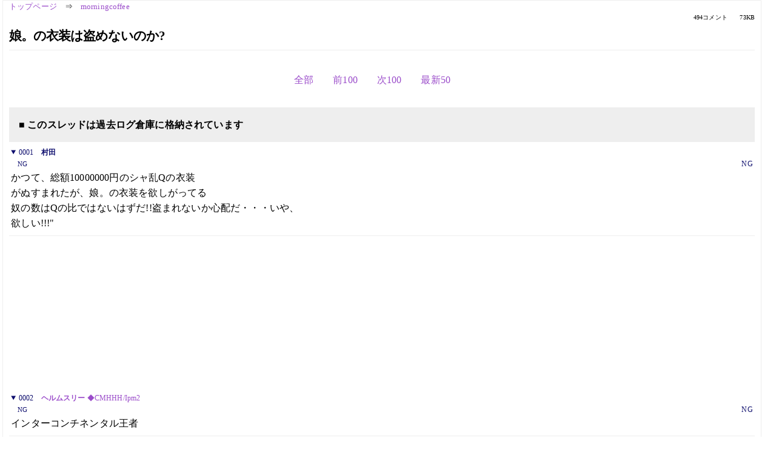

--- FILE ---
content_type: text/html; charset=Shift_JIS
request_url: https://kako.5ch.net/test/read.cgi/morningcoffee/1028002666/
body_size: 22507
content:
<!DOCTYPE HTML>
<html lang="ja"><head><script async="" src="https://www.googletagmanager.com/gtag/js?id=G-7NQT8916KZ"></script><script>window.dataLayer = window.dataLayer || [];
  function gtag(){dataLayer.push(arguments);}
  gtag('js', new Date());

  gtag('config', 'G-7NQT8916KZ');</script><link rel="canonical" href="https://kako.5ch.net/test/read.cgi/morningcoffee/1028002666"><meta http-equiv="Content-Type" content="text/html; charset=Shift_JIS"><meta http-equiv="X-UA-Compatible" content="IE=edge"><meta name="viewport" content="width=device-width, user-scalable=no, initial-scale=1, maximum-scale=1"><base href="https://kako.5ch.net/morningcoffee/"><title>娘。の衣装は盗めないのか?
</title><link rel="stylesheet" href="//agree.5ch.net/v/normalize.css"><link rel="stylesheet" href="//agree.5ch.net/v/style.css"><link rel="stylesheet" href="//agree.5ch.net/v/milligram.css"><link rel="stylesheet" href="//agree.5ch.net/v/all.min.css"><script type="text/javascript" src="//agree.5ch.net/v/jquery.min.js"></script><script type="text/javascript" src="//egg.5ch.net/js/suite.js"></script><script type="text/javascript" src="//agree.5ch.net/v/scroll.js"></script><script type="text/javascript" src="//agree.5ch.net/v/ronin.js"></script><script type="text/javascript" src="//agree.5ch.net/v/menu.js"></script></head><body><div id="maincontent" class="maxwidth100 width100"><div class="row noflex maxwidth100"><div class="leftAdColumn" style="max-width:300px !important;"><div class="ads_container_vertical"><div class="ads_margin_bottom_5px"><script type="text/javascript">var adstir_vars = { ver: "4.0", app_id: "MEDIA-d37554e", ad_spot: 2, center: false};</script><script type="text/javascript" src="https://js.ad-stir.com/js/adstir.js"></script></div></div></div><div id="thread" style="max-width:100% !important;" class="column thread"><div id="boardname"><a href="https://5ch.net/">トップページ</a><span class="spanner">⇒</span><a href="//kako.5ch.net/morningcoffee/">morningcoffee</a><div class="pagestats"><span class="metastats">494コメント</span><span class="metastats">73KB</span></div></div><h1 id="threadtitle">娘。の衣装は盗めないのか?
</h1><div class="navmenu"><ul class="menujust"><li class="menubottomnav"><a class="menuitem" rel="" href="//kako.5ch.net/test/read.cgi/morningcoffee/1028002666/">全部</a></li><li class="menubottomnav"><a class="menuitem" rel="" href="//kako.5ch.net/test/read.cgi/morningcoffee/1028002666/1-1">前100</a></li><li class="menubottomnav"><a class="menuitem" rel="" href="//kako.5ch.net/test/read.cgi/morningcoffee/1028002666/495-594">次100</a></li><li class="menubottomnav"><a class="menuitem" rel="" href="//kako.5ch.net/test/read.cgi/morningcoffee/1028002666/l50">最新50</a></li></ul></div><div class="stoplight stopred stopdone">■ このスレッドは過去ログ倉庫に格納されています</div><div class="vm-placement" id="vm-av" data-format="isvideo"></div><div id="1" data-date="NG" data-userid="NG" data-id="1" class="clear post"><details open="" class="post-header"><summary><span class="postid">0001</span><span class="postusername"><b>村田</b></span></summary><span style="width:100%;"><span class="date">NG</span><span class="uid">NG</span></span></details><section class="post-content"> かつて、総額10000000円のシャ乱Qの衣装 <br> がぬすまれたが、娘。の衣装を欲しがってる <br> 奴の数はQの比ではないはずだ!!盗まれないか心配だ・・・いや、 <br> 欲しい!!!" </section></div><div style="display:flex; gap:5px;"><div style="width: 300px; height: 250px;"><script type="text/javascript">var adstir_vars = { ver: '4.0', app_id: 'MEDIA-d37554e', ad_spot: 1, center: false };</script><script type="text/javascript" src="https://js.ad-stir.com/js/adstir.js"></script></div><div style="width: 300px; height: 250px;"><script type="text/javascript">var adstir_vars = { ver: '4.0', app_id: 'MEDIA-d37554e', ad_spot: 1, center: false };</script><script type="text/javascript" src="https://js.ad-stir.com/js/adstir.js"></script></div></div><div id="2" data-date="NG" data-userid="NG" data-id="2" class="clear post"><details open="" class="post-header"><summary><span class="postid">0002</span><span class="postusername"><b><a rel="nofollow" href="mailto:ハンター　ハースト">ヘルムスリー </b>◆CMHHH/Ipm2<b></a></b></span></summary><span style="width:100%;"><span class="date">NG</span><span class="uid">NG</span></span></details><section class="post-content"> インターコンチネンタル王者 </section></div><div id="3" data-date="NG" data-userid="NG" data-id="3" class="clear post"><details open="" class="post-header"><summary><span class="postid">0003</span><span class="postusername"><b>名無し募集中。。。</b></span></summary><span style="width:100%;"><span class="date">NG</span><span class="uid">NG</span></span></details><section class="post-content"> 通報しますた </section></div><div id="4" data-date="NG" data-userid="NG" data-id="4" class="clear post"><details open="" class="post-header"><summary><span class="postid">0004</span><span class="postusername"><b>名無し募集中。。。</b></span></summary><span style="width:100%;"><span class="date">NG</span><span class="uid">NG</span></span></details><section class="post-content"> 窃盗罪は十年以下 </section></div><div id="5" data-date="NG" data-userid="NG" data-id="5" class="clear post"><details open="" class="post-header"><summary><span class="postid">0005</span><span class="postusername"><b><a rel="nofollow" href="mailto:待っててｺｲｻﾝﾏﾝ">待っててｺｲｻﾝﾏﾝ</a></b></span></summary><span style="width:100%;"><span class="date">NG</span><span class="uid">NG</span></span></details><section class="post-content"> 待っててｺｲｻﾝﾏﾝ </section></div><div id="6" data-date="NG" data-userid="NG" data-id="6" class="clear post"><details open="" class="post-header"><summary><span class="postid">0006</span><span class="postusername"><b>名無し募集中。。。</b></span></summary><span style="width:100%;"><span class="date">NG</span><span class="uid">NG</span></span></details><section class="post-content"> <a href="../test/read.cgi/morningcoffee/1028002666/1" target="_blank">&gt;&gt;1</a> <br> 通報されまくり </section></div><div id="7" data-date="NG" data-userid="NG" data-id="7" class="clear post"><details open="" class="post-header"><summary><span class="postid">0007</span><span class="postusername"><b>名無し募集中。。。</b></span></summary><span style="width:100%;"><span class="date">NG</span><span class="uid">NG</span></span></details><section class="post-content"> <a href="../test/read.cgi/morningcoffee/1028002666/1" target="_blank">&gt;&gt;1</a> <br> 村さん！ </section></div><div id="8" data-date="NG" data-userid="NG" data-id="8" class="clear post"><details open="" class="post-header"><summary><span class="postid">0008</span><span class="postusername"><b>名無し募集中。。。</b></span></summary><span style="width:100%;"><span class="date">NG</span><span class="uid">NG</span></span></details><section class="post-content"> 娘記念館に飾ってあるんじゃないの？ </section></div><div id="9" data-date="NG" data-userid="NG" data-id="9" class="clear post"><details open="" class="post-header"><summary><span class="postid">0009</span><span class="postusername"><b>名無し募集中。。。</b></span></summary><span style="width:100%;"><span class="date">NG</span><span class="uid">NG</span></span></details><section class="post-content"> <a href="../test/read.cgi/morningcoffee/1028002666/1" target="_blank">&gt;&gt;1</a> <br> 41歳でしたっけ？ </section></div><div id="10" data-date="NG" data-userid="NG" data-id="10" class="clear post"><details open="" class="post-header"><summary><span class="postid">0010</span><span class="postusername"><b><a rel="nofollow" href="mailto:sagesagsagesagesagesagesage">名無し募集中。。。</a></b></span></summary><span style="width:100%;"><span class="date">NG</span><span class="uid">NG</span></span></details><section class="post-content"> 欲しがる奴が多い＝警備にも（ｒｙ </section></div><div id="11" data-date="NG" data-userid="NG" data-id="11" class="clear post"><details open="" class="post-header"><summary><span class="postid">0011</span><span class="postusername"><b>ｻﾖﾅﾗ三角絞め </b>◆DWSWS/Y2/U<b></b></span></summary><span style="width:100%;"><span class="date">NG</span><span class="uid">NG</span></span></details><section class="post-content"> 喧嘩芸骨法 </section></div><div id="12" data-date="NG" data-userid="NG" data-id="12" class="clear post"><details open="" class="post-header"><summary><span class="postid">0012</span><span class="postusername"><b>名無し募集中。。。</b></span></summary><span style="width:100%;"><span class="date">NG</span><span class="uid">NG</span></span></details><section class="post-content"> <a href="../test/read.cgi/morningcoffee/1028002666/10" target="_blank">&gt;&gt;10</a> <br> 何奴 </section></div><div id="13" data-date="NG" data-userid="NG" data-id="13" class="clear post"><details open="" class="post-header"><summary><span class="postid">0013</span><span class="postusername"><b>名無し募集中。。。</b></span></summary><span style="width:100%;"><span class="date">NG</span><span class="uid">NG</span></span></details><section class="post-content"> そんなことよりＱ言うな </section></div><div id="14" data-date="NG" data-userid="NG" data-id="14" class="clear post"><details open="" class="post-header"><summary><span class="postid">0014</span><span class="postusername"><b>村田</b></span></summary><span style="width:100%;"><span class="date">NG</span><span class="uid">NG</span></span></details><section class="post-content"> <a href="../test/read.cgi/morningcoffee/1028002666/9" target="_blank">&gt;&gt;9</a>・・・ <br> はい、そうです・・・ <br> この年になって恥ずかしくも、2ちゃんに <br> はまってしまいました（笑） </section></div><div id="15" data-date="NG" data-userid="NG" data-id="15" class="clear post"><details open="" class="post-header"><summary><span class="postid">0015</span><span class="postusername"><b>名無し募集中。。。</b></span></summary><span style="width:100%;"><span class="date">NG</span><span class="uid">NG</span></span></details><section class="post-content"> 肩こってるんでもんでください </section></div><div id="16" data-date="NG" data-userid="NG" data-id="16" class="clear post"><details open="" class="post-header"><summary><span class="postid">0016</span><span class="postusername"><b>名無し募集中。。。</b></span></summary><span style="width:100%;"><span class="date">NG</span><span class="uid">NG</span></span></details><section class="post-content"> <a href="../test/read.cgi/morningcoffee/1028002666/1" target="_blank">&gt;&gt;1</a> <br> どの衣装が欲しいんだ！ </section></div><div id="17" data-date="NG" data-userid="NG" data-id="17" class="clear post"><details open="" class="post-header"><summary><span class="postid">0017</span><span class="postusername"><b>　　　 ∧ ∧＿</b></span></summary><span style="width:100%;"><span class="date">NG</span><span class="uid">NG</span></span></details><section class="post-content"> セクシー8の吉澤の衣装来たい </section></div><div id="18" data-date="NG" data-userid="NG" data-id="18" class="clear post"><details open="" class="post-header"><summary><span class="postid">0018</span><span class="postusername"><b>名無し募集中。。。</b></span></summary><span style="width:100%;"><span class="date">NG</span><span class="uid">NG</span></span></details><section class="post-content"> 懐かしいな。 <br> <a href="http://jump.5ch.net/?http://www.zakzak.co.jp/geino/n_October/nws182.html" rel="nofollow" target="_blank">http://www.zakzak.co.jp/geino/n_October/nws182.html</a> </section></div><div id="19" data-date="NG" data-userid="NG" data-id="19" class="clear post"><details open="" class="post-header"><summary><span class="postid">0019</span><span class="postusername"><b>名無し募集中。。。</b></span></summary><span style="width:100%;"><span class="date">NG</span><span class="uid">NG</span></span></details><section class="post-content"> 村さん、よくスレ勃てれるな </section></div><div id="20" data-date="NG" data-userid="NG" data-id="20" class="clear post"><details open="" class="post-header"><summary><span class="postid">0020</span><span class="postusername"><b>名無し募集中。。。</b></span></summary><span style="width:100%;"><span class="date">NG</span><span class="uid">NG</span></span></details><section class="post-content"> <a href="../test/read.cgi/morningcoffee/1028002666/18" target="_blank">&gt;&gt;18</a> <br> 倉庫代ケチってたのか・・・ </section></div><div id="21" data-date="NG" data-userid="NG" data-id="21" class="clear post"><details open="" class="post-header"><summary><span class="postid">0021</span><span class="postusername"><b>名無し募集中。。。</b></span></summary><span style="width:100%;"><span class="date">NG</span><span class="uid">NG</span></span></details><section class="post-content"> セクシー８のアヤカ、後藤、石川、里田、矢口の衣装が良いね。すごく良い <br> 匂いがしそう。 </section></div><div id="22" data-date="NG" data-userid="NG" data-id="22" class="clear post"><details open="" class="post-header"><summary><span class="postid">0022</span><span class="postusername"><b>名無し募集中。。。</b></span></summary><span style="width:100%;"><span class="date">NG</span><span class="uid">NG</span></span></details><section class="post-content"> 臭い方が萌える </section></div><div id="23" data-date="NG" data-userid="NG" data-id="23" class="clear post"><details open="" class="post-header"><summary><span class="postid">0023</span><span class="postusername"><b>名無し募集中。。。</b></span></summary><span style="width:100%;"><span class="date">NG</span><span class="uid">NG</span></span></details><section class="post-content"> 制汗剤の匂いがキツイ。 </section></div><div id="24" data-date="NG" data-userid="NG" data-id="24" class="clear post"><details open="" class="post-header"><summary><span class="postid">0024</span><span class="postusername"><b>名無し募集中。。。</b></span></summary><span style="width:100%;"><span class="date">NG</span><span class="uid">NG</span></span></details><section class="post-content"> 頑張ってください。 </section></div><div id="25" data-date="NG" data-userid="NG" data-id="25" class="clear post"><details open="" class="post-header"><summary><span class="postid">0025</span><span class="postusername"><b>名無し募集中。。。</b></span></summary><span style="width:100%;"><span class="date">NG</span><span class="uid">NG</span></span></details><section class="post-content"> 娘がはいてるパンツが欲しい </section></div><div id="26" data-date="NG" data-userid="NG" data-id="26" class="clear post"><details open="" class="post-header"><summary><span class="postid">0026</span><span class="postusername"><b>名無し募集中。。。</b></span></summary><span style="width:100%;"><span class="date">NG</span><span class="uid">NG</span></span></details><section class="post-content"> <a href="../test/read.cgi/morningcoffee/1028002666/1" target="_blank">&gt;&gt;1</a> <br> 君、川村中学の教師でしょ？？このロリコンめ（ｗ <br> 女子中学生のオマンコの匂いかぎまくり＆ブルマーを放課後穿いてそのまま精子を <br> 射精してるでしょ。 </section></div><div id="27" data-date="NG" data-userid="NG" data-id="27" class="clear post"><details open="" class="post-header"><summary><span class="postid">0027</span><span class="postusername"><b>名無し募集中。。。</b></span></summary><span style="width:100%;"><span class="date">NG</span><span class="uid">NG</span></span></details><section class="post-content"> ４１歳になってもこんなスレを立てられる人間に、俺はなりたい </section></div><div id="28" data-date="NG" data-userid="NG" data-id="28" class="clear post"><details open="" class="post-header"><summary><span class="postid">0028</span><span class="postusername"><b>名無し募集中。。。</b></span></summary><span style="width:100%;"><span class="date">NG</span><span class="uid">NG</span></span></details><section class="post-content"> 梨華ちゃんの裸エプロン下さい </section></div><div id="29" data-date="NG" data-userid="NG" data-id="29" class="clear post"><details open="" class="post-header"><summary><span class="postid">0029</span><span class="postusername"><b>名無し募集中。。。</b></span></summary><span style="width:100%;"><span class="date">NG</span><span class="uid">NG</span></span></details><section class="post-content"> 石川のパンツいくらで買う？ </section></div><div id="30" data-date="NG" data-userid="NG" data-id="30" class="clear post"><details open="" class="post-header"><summary><span class="postid">0030</span><span class="postusername"><b>名無し募集中。。。</b></span></summary><span style="width:100%;"><span class="date">NG</span><span class="uid">NG</span></span></details><section class="post-content"> 石川のはいらない </section></div><div id="31" data-date="NG" data-userid="NG" data-id="31" class="clear post"><details open="" class="post-header"><summary><span class="postid">0031</span><span class="postusername"><b>名無し募集中。。。</b></span></summary><span style="width:100%;"><span class="date">NG</span><span class="uid">NG</span></span></details><section class="post-content"> ＞＞２６　日本語がよろしくないよ腐れまんこさん <br> ってネカマか？ </section></div><div id="32" data-date="NG" data-userid="NG" data-id="32" class="clear post"><details open="" class="post-header"><summary><span class="postid">0032</span><span class="postusername"><b>名無し募集中。。。</b></span></summary><span style="width:100%;"><span class="date">NG</span><span class="uid">NG</span></span></details><section class="post-content"> <a href="../test/read.cgi/morningcoffee/1028002666/29" target="_blank">&gt;&gt;29</a> <br> 500円 </section></div><div id="33" data-date="NG" data-userid="NG" data-id="33" class="clear post"><details open="" class="post-header"><summary><span class="postid">0033</span><span class="postusername"><b>名無し募集中。。。</b></span></summary><span style="width:100%;"><span class="date">NG</span><span class="uid">NG</span></span></details><section class="post-content"> ｺﾞﾁｰﾝの青パン下さい </section></div><div id="34" data-date="NG" data-userid="NG" data-id="34" class="clear post"><details open="" class="post-header"><summary><span class="postid">0034</span><span class="postusername"><b>名無し募集中。。。</b></span></summary><span style="width:100%;"><span class="date">NG</span><span class="uid">NG</span></span></details><section class="post-content"> UFAのチャリティーオークションなんかに出品されるそうですが。 </section></div><div id="35" data-date="NG" data-userid="NG" data-id="35" class="clear post"><details open="" class="post-header"><summary><span class="postid">0035</span><span class="postusername"><b><a rel="nofollow" href="mailto:sage">名無し募集中。。。</a></b></span></summary><span style="width:100%;"><span class="date">NG</span><span class="uid">NG</span></span></details><section class="post-content"> 娘。の蒸れたマンコの臭い </section></div><div id="36" data-date="NG" data-userid="NG" data-id="36" class="clear post"><details open="" class="post-header"><summary><span class="postid">0036</span><span class="postusername"><b>名無し募集中。。。</b></span></summary><span style="width:100%;"><span class="date">NG</span><span class="uid">NG</span></span></details><section class="post-content"> ホテルでバイトすれば結構お宝が手にはいるよ。 <br> さすがに衣装は無理だけど、下着とかは余裕でget出来るよ。 </section></div><div id="37" data-date="NG" data-userid="NG" data-id="37" class="clear post"><details open="" class="post-header"><summary><span class="postid">0037</span><span class="postusername"><b>名無し募集中。。。</b></span></summary><span style="width:100%;"><span class="date">NG</span><span class="uid">NG</span></span></details><section class="post-content"> ブルマキボンヌ </section></div><div id="38" data-date="NG" data-userid="NG" data-id="38" class="clear post"><details open="" class="post-header"><summary><span class="postid">0038</span><span class="postusername"><b>名無し募集中。。。</b></span></summary><span style="width:100%;"><span class="date">NG</span><span class="uid">NG</span></span></details><section class="post-content"> あんだけ激しい動きをすると食い込んで大変なことになってそうだ。ハアハア </section></div><div id="39" data-date="NG" data-userid="NG" data-id="39" class="clear post"><details open="" class="post-header"><summary><span class="postid">0039</span><span class="postusername"><b>名無し募集中。。。</b></span></summary><span style="width:100%;"><span class="date">NG</span><span class="uid">NG</span></span></details><section class="post-content"> こんこんのＥカップブラ（白） </section></div><div id="40" data-date="NG" data-userid="NG" data-id="40" class="clear post"><details open="" class="post-header"><summary><span class="postid">0040</span><span class="postusername"><b>名無し募集中。。。</b></span></summary><span style="width:100%;"><span class="date">NG</span><span class="uid">NG</span></span></details><section class="post-content"> 吉澤の赤パン( ﾟдﾟ)ﾎｽｨ </section></div><div id="41" data-date="NG" data-userid="NG" data-id="41" class="clear post"><details open="" class="post-header"><summary><span class="postid">0041</span><span class="postusername"><b>名無し募集中。。。</b></span></summary><span style="width:100%;"><span class="date">NG</span><span class="uid">NG</span></span></details><section class="post-content"> 高橋は黒い下着に違いない </section></div><div id="42" data-date="NG" data-userid="NG" data-id="42" class="clear post"><details open="" class="post-header"><summary><span class="postid">0042</span><span class="postusername"><b>名無し募集中。。。</b></span></summary><span style="width:100%;"><span class="date">NG</span><span class="uid">NG</span></span></details><section class="post-content"> ののたんのちょっと尿もれ気味のパソツが欲しい <br> ３０００円で買うぞ。誰か売りやがって下さい </section></div><div id="43" data-date="NG" data-userid="NG" data-id="43" class="clear post"><details open="" class="post-header"><summary><span class="postid">0043</span><span class="postusername"><b>名無し募集中。。。</b></span></summary><span style="width:100%;"><span class="date">NG</span><span class="uid">NG</span></span></details><section class="post-content"> ののたんはまだノーブラですか？ </section></div><div id="44" data-date="NG" data-userid="NG" data-id="44" class="clear post"><details open="" class="post-header"><summary><span class="postid">0044</span><span class="postusername"><b>名無し募集中。。。</b></span></summary><span style="width:100%;"><span class="date">NG</span><span class="uid">NG</span></span></details><section class="post-content"> プッチミュージアム襲撃しようぜ </section></div><div id="45" data-date="NG" data-userid="NG" data-id="45" class="clear post"><details open="" class="post-header"><summary><span class="postid">0045</span><span class="postusername"><b>名無し募集中。。。</b></span></summary><span style="width:100%;"><span class="date">NG</span><span class="uid">NG</span></span></details><section class="post-content"> ののたんはスポブラですよ、奥さん </section></div><div id="46" data-date="NG" data-userid="NG" data-id="46" class="clear post"><details open="" class="post-header"><summary><span class="postid">0046</span><span class="postusername"><b>名無し募集中。。。</b></span></summary><span style="width:100%;"><span class="date">NG</span><span class="uid">NG</span></span></details><section class="post-content"> パンツなんてどうするの？ <br> 履くの？ </section></div><div id="47" data-date="NG" data-userid="NG" data-id="47" class="clear post"><details open="" class="post-header"><summary><span class="postid">0047</span><span class="postusername"><b>名無し募集中。。。</b></span></summary><span style="width:100%;"><span class="date">NG</span><span class="uid">NG</span></span></details><section class="post-content"> ３祭のあややと石川のパンツを </section></div><div id="48" data-date="NG" data-userid="NG" data-id="48" class="clear post"><details open="" class="post-header"><summary><span class="postid">0048</span><span class="postusername"><b>名無し募集中。。。</b></span></summary><span style="width:100%;"><span class="date">NG</span><span class="uid">NG</span></span></details><section class="post-content"> （　´∀｀）迷スレの予感。 </section></div><div id="49" data-date="NG" data-userid="NG" data-id="49" class="clear post"><details open="" class="post-header"><summary><span class="postid">0049</span><span class="postusername"><b>名無し募集中。。。</b></span></summary><span style="width:100%;"><span class="date">NG</span><span class="uid">NG</span></span></details><section class="post-content"> 石川のうんこ付いてそうなパンツ下さい </section></div><div id="50" data-date="NG" data-userid="NG" data-id="50" class="clear post"><details open="" class="post-header"><summary><span class="postid">0050</span><span class="postusername"><b>名無し募集中。。。</b></span></summary><span style="width:100%;"><span class="date">NG</span><span class="uid">NG</span></span></details><section class="post-content"> <a href="../test/read.cgi/morningcoffee/1028002666/46" target="_blank">&gt;&gt;46</a> <br> 嗅ぐ　(;ﾟ∀ﾟ)=3ﾊｧﾊｧ </section></div><div style="display:flex; gap:5px;"><div style="width: 300px; height: 250px;"><script type="text/javascript">var adstir_vars = { ver: '4.0', app_id: 'MEDIA-d37554e', ad_spot: 1, center: false };</script><script type="text/javascript" src="https://js.ad-stir.com/js/adstir.js"></script></div><div style="width: 300px; height: 250px;"><script type="text/javascript">var adstir_vars = { ver: '4.0', app_id: 'MEDIA-d37554e', ad_spot: 1, center: false };</script><script type="text/javascript" src="https://js.ad-stir.com/js/adstir.js"></script></div></div><div id="51" data-date="NG" data-userid="NG" data-id="51" class="clear post"><details open="" class="post-header"><summary><span class="postid">0051</span><span class="postusername"><b>名無し募集中。。。</b></span></summary><span style="width:100%;"><span class="date">NG</span><span class="uid">NG</span></span></details><section class="post-content"> <a href="../test/read.cgi/morningcoffee/1028002666/42" target="_blank">&gt;&gt;42</a> <br> 俺ので良かったら1000円でいいよ <br> 尿付き </section></div><div id="52" data-date="NG" data-userid="NG" data-id="52" class="clear post"><details open="" class="post-header"><summary><span class="postid">0052</span><span class="postusername"><b>名無し募集中。。。</b></span></summary><span style="width:100%;"><span class="date">NG</span><span class="uid">NG</span></span></details><section class="post-content"> <a href="../test/read.cgi/morningcoffee/1028002666/46" target="_blank">&gt;&gt;46</a> <br> かぶって踊り狂う </section></div><div id="53" data-date="NG" data-userid="NG" data-id="53" class="clear post"><details open="" class="post-header"><summary><span class="postid">0053</span><span class="postusername"><b>名無し募集中。。。</b></span></summary><span style="width:100%;"><span class="date">NG</span><span class="uid">NG</span></span></details><section class="post-content"> <a href="../test/read.cgi/morningcoffee/1028002666/47" target="_blank">&gt;&gt;47</a> <br> じゃあ俺は加護のを </section></div><div id="54" data-date="NG" data-userid="NG" data-id="54" class="clear post"><details open="" class="post-header"><summary><span class="postid">0054</span><span class="postusername"><b>名無し募集中。。。</b></span></summary><span style="width:100%;"><span class="date">NG</span><span class="uid">NG</span></span></details><section class="post-content"> 何でも欲しがるな馬鹿ども </section></div><div id="55" data-date="NG" data-userid="NG" data-id="55" class="clear post"><details open="" class="post-header"><summary><span class="postid">0055</span><span class="postusername"><b>名無し募集中。。。</b></span></summary><span style="width:100%;"><span class="date">NG</span><span class="uid">NG</span></span></details><section class="post-content"> <a href="../test/read.cgi/morningcoffee/1028002666/46" target="_blank">&gt;&gt;46</a> <br> 嗅ぐ、舐める、かぶる </section></div><div id="56" data-date="NG" data-userid="NG" data-id="56" class="clear post"><details open="" class="post-header"><summary><span class="postid">0056</span><span class="postusername"><b>名無し募集中。。。</b></span></summary><span style="width:100%;"><span class="date">NG</span><span class="uid">NG</span></span></details><section class="post-content"> <a href="../test/read.cgi/morningcoffee/1028002666/46" target="_blank">&gt;&gt;46</a> <br> 臭いかいでかぶってオナーニするに決まってるだろ！！ </section></div><div id="57" data-date="NG" data-userid="NG" data-id="57" class="clear post"><details open="" class="post-header"><summary><span class="postid">0057</span><span class="postusername"><b>名無し募集中。。。</b></span></summary><span style="width:100%;"><span class="date">NG</span><span class="uid">NG</span></span></details><section class="post-content"> 保田のパンツ欲しい人いる？ </section></div><div id="58" data-date="NG" data-userid="NG" data-id="58" class="clear post"><details open="" class="post-header"><summary><span class="postid">0058</span><span class="postusername"><b>名無し募集中。。。</b></span></summary><span style="width:100%;"><span class="date">NG</span><span class="uid">NG</span></span></details><section class="post-content"> <a href="../test/read.cgi/morningcoffee/1028002666/57" target="_blank">&gt;&gt;57</a> <br> タダなら </section></div><div id="59" data-date="NG" data-userid="NG" data-id="59" class="clear post"><details open="" class="post-header"><summary><span class="postid">0059</span><span class="postusername"><b>名無し募集中。。。</b></span></summary><span style="width:100%;"><span class="date">NG</span><span class="uid">NG</span></span></details><section class="post-content"> <a href="../test/read.cgi/morningcoffee/1028002666/50" target="_blank">&gt;&gt;50</a> <br> 嗅いだことあるけど結構臭い <br> 幻滅するよ </section></div><div id="60" data-date="NG" data-userid="NG" data-id="60" class="clear post"><details open="" class="post-header"><summary><span class="postid">0060</span><span class="postusername"><b>名無し募集中。。。</b></span></summary><span style="width:100%;"><span class="date">NG</span><span class="uid">NG</span></span></details><section class="post-content"> 石川の１週間履き続けのまっきっきのぱんつ </section></div><div id="61" data-date="NG" data-userid="NG" data-id="61" class="clear post"><details open="" class="post-header"><summary><span class="postid">0061</span><span class="postusername"><b>名無し募集中。。。</b></span></summary><span style="width:100%;"><span class="date">NG</span><span class="uid">NG</span></span></details><section class="post-content"> <a href="../test/read.cgi/morningcoffee/1028002666/57" target="_blank">&gt;&gt;57</a> <br> 燃やせ </section></div><div id="62" data-date="NG" data-userid="NG" data-id="62" class="clear post"><details open="" class="post-header"><summary><span class="postid">0062</span><span class="postusername"><b>名無し募集中。。。</b></span></summary><span style="width:100%;"><span class="date">NG</span><span class="uid">NG</span></span></details><section class="post-content"> <a href="../test/read.cgi/morningcoffee/1028002666/57" target="_blank">&gt;&gt;57</a> <br> 勘弁してください。 </section></div><div id="63" data-date="NG" data-userid="NG" data-id="63" class="clear post"><details open="" class="post-header"><summary><span class="postid">0063</span><span class="postusername"><b>名無し募集中。。。</b></span></summary><span style="width:100%;"><span class="date">NG</span><span class="uid">NG</span></span></details><section class="post-content"> <a href="../test/read.cgi/morningcoffee/1028002666/59" target="_blank">&gt;&gt;59</a> <br> 臭い方がなんかいい。 <br> 彼女の嗅がせてもらったの？ </section></div><div id="64" data-date="NG" data-userid="NG" data-id="64" class="clear post"><details open="" class="post-header"><summary><span class="postid">0064</span><span class="postusername"><b>名無し募集中。。。</b></span></summary><span style="width:100%;"><span class="date">NG</span><span class="uid">NG</span></span></details><section class="post-content"> 被ったところ人に見られたら人生の終わりだな </section></div><div id="65" data-date="NG" data-userid="NG" data-id="65" class="clear post"><details open="" class="post-header"><summary><span class="postid">0065</span><span class="postusername"><b>名無し募集中。。。</b></span></summary><span style="width:100%;"><span class="date">NG</span><span class="uid">NG</span></span></details><section class="post-content"> ののたんのしみ付きパンツキボンヌﾊｧﾊｧﾊｧ <br> 妄想だけで逝けます </section></div><div id="66" data-date="NG" data-userid="NG" data-id="66" class="clear post"><details open="" class="post-header"><summary><span class="postid">0066</span><span class="postusername"><b>名無し募集中。。。</b></span></summary><span style="width:100%;"><span class="date">NG</span><span class="uid">NG</span></span></details><section class="post-content"> 人に見られなくてもかぶった時点で（ｒ </section></div><div id="67" data-date="NG" data-userid="NG" data-id="67" class="clear post"><details open="" class="post-header"><summary><span class="postid">0067</span><span class="postusername"><b>名無し募集中。。。</b></span></summary><span style="width:100%;"><span class="date">NG</span><span class="uid">NG</span></span></details><section class="post-content"> 保田のパンツ欲しい人いないのか <br> 売ろうと思ったのに </section></div><div id="68" data-date="NG" data-userid="NG" data-id="68" class="clear post"><details open="" class="post-header"><summary><span class="postid">0068</span><span class="postusername"><b>名無し募集中。。。</b></span></summary><span style="width:100%;"><span class="date">NG</span><span class="uid">NG</span></span></details><section class="post-content"> <a href="../test/read.cgi/morningcoffee/1028002666/63" target="_blank">&gt;&gt;63</a> <br> プールの時間に女子のパンツ盗んだ </section></div><div id="69" data-date="NG" data-userid="NG" data-id="69" class="clear post"><details open="" class="post-header"><summary><span class="postid">0069</span><span class="postusername"><b>名無し募集中。。。</b></span></summary><span style="width:100%;"><span class="date">NG</span><span class="uid">NG</span></span></details><section class="post-content"> パンツ限定かよ </section></div><div id="70" data-date="NG" data-userid="NG" data-id="70" class="clear post"><details open="" class="post-header"><summary><span class="postid">0070</span><span class="postusername"><b>名無し募集中。。。</b></span></summary><span style="width:100%;"><span class="date">NG</span><span class="uid">NG</span></span></details><section class="post-content"> ヤフオクで売りなさい </section></div><div id="71" data-date="NG" data-userid="NG" data-id="71" class="clear post"><details open="" class="post-header"><summary><span class="postid">0071</span><span class="postusername"><b>名無し募集中。。。</b></span></summary><span style="width:100%;"><span class="date">NG</span><span class="uid">NG</span></span></details><section class="post-content"> 保田と後藤の衣装はズボンが多いから蒸れてて臭い </section></div><div id="72" data-date="NG" data-userid="NG" data-id="72" class="clear post"><details open="" class="post-header"><summary><span class="postid">0072</span><span class="postusername"><b>名無し募集中。。。</b></span></summary><span style="width:100%;"><span class="date">NG</span><span class="uid">NG</span></span></details><section class="post-content"> <a href="../test/read.cgi/morningcoffee/1028002666/64" target="_blank">&gt;&gt;64</a> <br> 変態仮面として生きてゆくしか道は無いな </section></div><div id="73" data-date="NG" data-userid="NG" data-id="73" class="clear post"><details open="" class="post-header"><summary><span class="postid">0073</span><span class="postusername"><b>名無し募集中。。。</b></span></summary><span style="width:100%;"><span class="date">NG</span><span class="uid">NG</span></span></details><section class="post-content"> <a href="../test/read.cgi/morningcoffee/1028002666/68" target="_blank">&gt;&gt;68</a> <br> 通報(ｒｙ </section></div><div id="74" data-date="NG" data-userid="NG" data-id="74" class="clear post"><details open="" class="post-header"><summary><span class="postid">0074</span><span class="postusername"><b>名無し募集中。。。</b></span></summary><span style="width:100%;"><span class="date">NG</span><span class="uid">NG</span></span></details><section class="post-content"><span class="AA"> 犯罪者ｷﾀ━━━(゜∀゜)━( ゜∀)━( 　゜)━(　　)━(　　)━(゜ 　)━(∀゜ )━(゜∀゜)━━━!!!!! </span></section></div><div id="75" data-date="NG" data-userid="NG" data-id="75" class="clear post"><details open="" class="post-header"><summary><span class="postid">0075</span><span class="postusername"><b>名無し募集中。。。</b></span></summary><span style="width:100%;"><span class="date">NG</span><span class="uid">NG</span></span></details><section class="post-content"> <a href="../test/read.cgi/morningcoffee/1028002666/64" target="_blank">&gt;&gt;64</a> <a href="../test/read.cgi/morningcoffee/1028002666/66" target="_blank">&gt;&gt;66</a> <br> 漏れはむしろ人に見て欲しいが。何か？ </section></div><div id="76" data-date="NG" data-userid="NG" data-id="76" class="clear post"><details open="" class="post-header"><summary><span class="postid">0076</span><span class="postusername"><b>名無し募集中。。。</b></span></summary><span style="width:100%;"><span class="date">NG</span><span class="uid">NG</span></span></details><section class="post-content"> 宴が始まってなによりです。 </section></div><div id="77" data-date="NG" data-userid="NG" data-id="77" class="clear post"><details open="" class="post-header"><summary><span class="postid">0077</span><span class="postusername"><b>名無し募集中。。。</b></span></summary><span style="width:100%;"><span class="date">NG</span><span class="uid">NG</span></span></details><section class="post-content"> 娘。も実は結構盗まれてるんじゃないか？ </section></div><div id="78" data-date="NG" data-userid="NG" data-id="78" class="clear post"><details open="" class="post-header"><summary><span class="postid">0078</span><span class="postusername"><b>名無し募集中。。。</b></span></summary><span style="width:100%;"><span class="date">NG</span><span class="uid">NG</span></span></details><section class="post-content"> そろそろ変態仮面のウェルカムってAA貼られる頃だな </section></div><div id="79" data-date="NG" data-userid="NG" data-id="79" class="clear post"><details open="" class="post-header"><summary><span class="postid">0079</span><span class="postusername"><b>名無し募集中。。。</b></span></summary><span style="width:100%;"><span class="date">NG</span><span class="uid">NG</span></span></details><section class="post-content"> 矢口はセクシーなパンツを履いてるはずだ </section></div><div id="80" data-date="NG" data-userid="NG" data-id="80" class="clear post"><details open="" class="post-header"><summary><span class="postid">0080</span><span class="postusername"><b>名無し募集中。。。</b></span></summary><span style="width:100%;"><span class="date">NG</span><span class="uid">NG</span></span></details><section class="post-content"> 飯田は紐パン </section></div><div id="81" data-date="NG" data-userid="NG" data-id="81" class="clear post"><details open="" class="post-header"><summary><span class="postid">0081</span><span class="postusername"><b>名無し募集中。。。</b></span></summary><span style="width:100%;"><span class="date">NG</span><span class="uid">NG</span></span></details><section class="post-content"> ののたんのおしっこ付きパンツが激しく欲しいです <br> どうすれば良いでしょうか？教えてくださいやがれ </section></div><div id="82" data-date="NG" data-userid="NG" data-id="82" class="clear post"><details open="" class="post-header"><summary><span class="postid">0082</span><span class="postusername"><b>　　　 ∧ ∧＿</b></span></summary><span style="width:100%;"><span class="date">NG</span><span class="uid">NG</span></span></details><section class="post-content"> パンツじゃなくてパンティーって言えよ </section></div><div id="83" data-date="NG" data-userid="NG" data-id="83" class="clear post"><details open="" class="post-header"><summary><span class="postid">0083</span><span class="postusername"><b>名無し募集中。。。</b></span></summary><span style="width:100%;"><span class="date">NG</span><span class="uid">NG</span></span></details><section class="post-content"> ののたんはかぼちゃパンツ </section></div><div id="84" data-date="NG" data-userid="NG" data-id="84" class="clear post"><details open="" class="post-header"><summary><span class="postid">0084</span><span class="postusername"><b>名無し募集中。。。</b></span></summary><span style="width:100%;"><span class="date">NG</span><span class="uid">NG</span></span></details><section class="post-content"> やっぱりモーヲタはクズだ </section></div><div id="85" data-date="NG" data-userid="NG" data-id="85" class="clear post"><details open="" class="post-header"><summary><span class="postid">0085</span><span class="postusername"><b>名無し募集中。。。</b></span></summary><span style="width:100%;"><span class="date">NG</span><span class="uid">NG</span></span></details><section class="post-content"> 矢口は紐パン </section></div><div id="86" data-date="NG" data-userid="NG" data-id="86" class="clear post"><details open="" class="post-header"><summary><span class="postid">0086</span><span class="postusername"><b>名無し募集中。。。</b></span></summary><span style="width:100%;"><span class="date">NG</span><span class="uid">NG</span></span></details><section class="post-content"> 矢口はノーパン </section></div><div id="87" data-date="NG" data-userid="NG" data-id="87" class="clear post"><details open="" class="post-header"><summary><span class="postid">0087</span><span class="postusername"><b>名無し募集中。。。</b></span></summary><span style="width:100%;"><span class="date">NG</span><span class="uid">NG</span></span></details><section class="post-content"> <a href="../test/read.cgi/morningcoffee/1028002666/82" target="_blank">&gt;&gt;82</a> <br> パンティーって言う漢は嫌われますよ </section></div><div id="88" data-date="NG" data-userid="NG" data-id="88" class="clear post"><details open="" class="post-header"><summary><span class="postid">0088</span><span class="postusername"><b>名無し募集中。。。</b></span></summary><span style="width:100%;"><span class="date">NG</span><span class="uid">NG</span></span></details><section class="post-content"> <a href="../test/read.cgi/morningcoffee/1028002666/82" target="_blank">&gt;&gt;82</a> <br> 恥ずかしいから嫌だ </section></div><div id="89" data-date="NG" data-userid="NG" data-id="89" class="clear post"><details open="" class="post-header"><summary><span class="postid">0089</span><span class="postusername"><b>名無し募集中。。。</b></span></summary><span style="width:100%;"><span class="date">NG</span><span class="uid">NG</span></span></details><section class="post-content"> 矢口はまっぱ </section></div><div id="90" data-date="NG" data-userid="NG" data-id="90" class="clear post"><details open="" class="post-header"><summary><span class="postid">0090</span><span class="postusername"><b>名無し募集中。。。</b></span></summary><span style="width:100%;"><span class="date">NG</span><span class="uid">NG</span></span></details><section class="post-content"><span class="AA"> 　　 ,. -- .,_　　　 　 　 ＼ :;,.　　　;'　 V ;!　　 `;　 /;:　ノ　　　　　　,.ィ'"XXXXヽ <br> 　 /XXX;iXXミ;:-,､　　 　 ヾ　　'" '''　/./!　　ヾ　　 ／　　　 ,. - '"XXXXXXXX;i! <br> 　,!XXXXi!XXXXX;`iｰ;,､　 i　　　、. / ;:::ﾞi　　 ;:　,　|　 ,. r'"XXXXXXi!XXXXXX:l! <br> 　|XXXXX;|XXXXX;|::::::::|`ヽ、　 　 ,! ,': : :|　　　　,.レ"::::|XXXXXXX|XXXXXXX;l! <br> 　!XXXXX;|XXXXX:|:::::::::i　　`　　 ;!　: :　 i!　　／　!:::::::::|XXXXXXX|!XXXXXXX| <br> 　XXXXXx|XXXXX;!:::::::::::!　　 `. /::　　　　| '"　　 l:::::::::::|XXXXXXX|XXXXXXX | <br> 　XXXXXx!XXXXxﾘ:::::::::::!　　　　|::　　　　 |　　　　i:::::::::::ゞXXXXXツ1XXXXXXX| <br> 　XXXXX/ ＼XXソ::::::::::/　　　　 i!::　　　 ﾉ　　　 　i!::::::::::::ゞXX:／　　lXXXXXXX| <br> 　XXXX:/　　　`ヾ::;;;;;:ツ　　　　　 ヾ;::: ; ノ　　　　　　ヾ:;;:::::::ゝ'"　　　　 ヾXXXXX | <br> 　 XXX/　　　　　　　`ヽ 、　　　　　_ゝく　　　　　　_,,. -`''"　　　　　　　　i!XXXXX:| <br> 　XXX7　　　　　　　　　　　`'''''''''''"　　　 `'''''''''''´　　　　　　　　　　　　　 |XXXXX ! </span></section></div><div id="91" data-date="NG" data-userid="NG" data-id="91" class="clear post"><details open="" class="post-header"><summary><span class="postid">0091</span><span class="postusername"><b>从‘ 。‘从</b></span></summary><span style="width:100%;"><span class="date">NG</span><span class="uid">NG</span></span></details><section class="post-content"> おれは恋愛レボとピ～スの衣装がほしい。 </section></div><div id="92" data-date="NG" data-userid="NG" data-id="92" class="clear post"><details open="" class="post-header"><summary><span class="postid">0092</span><span class="postusername"><b>名無し募集中。。。</b></span></summary><span style="width:100%;"><span class="date">NG</span><span class="uid">NG</span></span></details><section class="post-content"> 盗まれた、ソニックユースとP-MODELの楽器がどうなってるのか気になるな。 </section></div><div id="93" data-date="NG" data-userid="NG" data-id="93" class="clear post"><details open="" class="post-header"><summary><span class="postid">0093</span><span class="postusername"><b>名無し募集中。。。</b></span></summary><span style="width:100%;"><span class="date">NG</span><span class="uid">NG</span></span></details><section class="post-content"> 新垣は紐パン </section></div><div id="94" data-date="NG" data-userid="NG" data-id="94" class="clear post"><details open="" class="post-header"><summary><span class="postid">0094</span><span class="postusername"><b>名無し募集中。。。</b></span></summary><span style="width:100%;"><span class="date">NG</span><span class="uid">NG</span></span></details><section class="post-content"> 矢口はパイパン </section></div><div id="95" data-date="NG" data-userid="NG" data-id="95" class="clear post"><details open="" class="post-header"><summary><span class="postid">0095</span><span class="postusername"><b>名無し募集中。。。</b></span></summary><span style="width:100%;"><span class="date">NG</span><span class="uid">NG</span></span></details><section class="post-content"> 矢口はＫＡＴＳＵのトランクス </section></div><div id="96" data-date="NG" data-userid="NG" data-id="96" class="clear post"><details open="" class="post-header"><summary><span class="postid">0096</span><span class="postusername"><b>名無し募集中。。。</b></span></summary><span style="width:100%;"><span class="date">NG</span><span class="uid">NG</span></span></details><section class="post-content"> <a href="../test/read.cgi/morningcoffee/1028002666/88" target="_blank">&gt;&gt;88</a> <br> こんな時間にこんな話してる時点で(ｒｙ </section></div><div id="97" data-date="NG" data-userid="NG" data-id="97" class="clear post"><details open="" class="post-header"><summary><span class="postid">0097</span><span class="postusername"><b>御飯食</b></span></summary><span style="width:100%;"><span class="date">NG</span><span class="uid">NG</span></span></details><section class="post-content"> パンティー </section></div><div id="98" data-date="NG" data-userid="NG" data-id="98" class="clear post"><details open="" class="post-header"><summary><span class="postid">0098</span><span class="postusername"><b>名無し募集中。。。</b></span></summary><span style="width:100%;"><span class="date">NG</span><span class="uid">NG</span></span></details><section class="post-content"> ﾊｧﾊｧﾊｧﾊァぷりんぷりんぷりん♪ </section></div><div id="99" data-date="NG" data-userid="NG" data-id="99" class="clear post"><details open="" class="post-header"><summary><span class="postid">0099</span><span class="postusername"><b>名無し募集中。。。</b></span></summary><span style="width:100%;"><span class="date">NG</span><span class="uid">NG</span></span></details><section class="post-content"> 象さんのスキャンティ </section></div><div id="100" data-date="NG" data-userid="NG" data-id="100" class="clear post"><details open="" class="post-header"><summary><span class="postid">0100</span><span class="postusername"><b>名無し募集中。。。</b></span></summary><span style="width:100%;"><span class="date">NG</span><span class="uid">NG</span></span></details><section class="post-content"> 俺、素で体育に遅刻したとき間違えて女子更衣室で着替えてたことあるなぁ <br> 誰にも見つからなかったから良かったけど <br> テンパってたから何も出来なかったのが悔やまれる </section></div><div style="display:flex; gap:5px;"><div style="width: 300px; height: 250px;"><script type="text/javascript">var adstir_vars = { ver: '4.0', app_id: 'MEDIA-d37554e', ad_spot: 1, center: false };</script><script type="text/javascript" src="https://js.ad-stir.com/js/adstir.js"></script></div><div style="width: 300px; height: 250px;"><script type="text/javascript">var adstir_vars = { ver: '4.0', app_id: 'MEDIA-d37554e', ad_spot: 1, center: false };</script><script type="text/javascript" src="https://js.ad-stir.com/js/adstir.js"></script></div></div><div id="101" data-date="NG" data-userid="NG" data-id="101" class="clear post"><details open="" class="post-header"><summary><span class="postid">0101</span><span class="postusername"><b>名無し募集中。。。</b></span></summary><span style="width:100%;"><span class="date">NG</span><span class="uid">NG</span></span></details><section class="post-content"> 石川の汗付き寝起きTシャツを </section></div><div id="102" data-date="NG" data-userid="NG" data-id="102" class="clear post"><details open="" class="post-header"><summary><span class="postid">0102</span><span class="postusername"><b>名無し募集中。。。</b></span></summary><span style="width:100%;"><span class="date">NG</span><span class="uid">NG</span></span></details><section class="post-content"> ミスムンで飯田着用のガーターストッキングが欲すぃ </section></div><div id="103" data-date="NG" data-userid="NG" data-id="103" class="clear post"><details open="" class="post-header"><summary><span class="postid">0103</span><span class="postusername"><b>名無し募集中。。。</b></span></summary><span style="width:100%;"><span class="date">NG</span><span class="uid">NG</span></span></details><section class="post-content"> にいにいのパンツほすぃ～ </section></div><div id="104" data-date="NG" data-userid="NG" data-id="104" class="clear post"><details open="" class="post-header"><summary><span class="postid">0104</span><span class="postusername"><b>名無し募集中。。。</b></span></summary><span style="width:100%;"><span class="date">NG</span><span class="uid">NG</span></span></details><section class="post-content"> <a href="../test/read.cgi/morningcoffee/1028002666/99" target="_blank">&gt;&gt;99</a> <br> うしろ指 </section></div><div id="105" data-date="NG" data-userid="NG" data-id="105" class="clear post"><details open="" class="post-header"><summary><span class="postid">0105</span><span class="postusername"><b>名無し募集中。。。</b></span></summary><span style="width:100%;"><span class="date">NG</span><span class="uid">NG</span></span></details><section class="post-content"> 恥毛を採取しませう </section></div><div id="106" data-date="NG" data-userid="NG" data-id="106" class="clear post"><details open="" class="post-header"><summary><span class="postid">0106</span><span class="postusername"><b>名無し募集中。。。</b></span></summary><span style="width:100%;"><span class="date">NG</span><span class="uid">NG</span></span></details><section class="post-content"> 石川はやっぱり白だよな </section></div><div id="107" data-date="NG" data-userid="NG" data-id="107" class="clear post"><details open="" class="post-header"><summary><span class="postid">0107</span><span class="postusername"><b>名無し募集中。。。</b></span></summary><span style="width:100%;"><span class="date">NG</span><span class="uid">NG</span></span></details><section class="post-content"> 梨華ちゃんは赤ふん </section></div><div id="108" data-date="NG" data-userid="NG" data-id="108" class="clear post"><details open="" class="post-header"><summary><span class="postid">0108</span><span class="postusername"><b>名無し募集中。。。</b></span></summary><span style="width:100%;"><span class="date">NG</span><span class="uid">NG</span></span></details><section class="post-content"> DINのPVで飾ってある衣装をそのまま欲しい </section></div><div id="109" data-date="NG" data-userid="NG" data-id="109" class="clear post"><details open="" class="post-header"><summary><span class="postid">0109</span><span class="postusername"><b>名無し募集中。。。</b></span></summary><span style="width:100%;"><span class="date">NG</span><span class="uid">NG</span></span></details><section class="post-content"> なんで女の子は必ずパンツって言うんだろう。 </section></div><div id="110" data-date="NG" data-userid="NG" data-id="110" class="clear post"><details open="" class="post-header"><summary><span class="postid">0110</span><span class="postusername"><b>名無し募集中。。。</b></span></summary><span style="width:100%;"><span class="date">NG</span><span class="uid">NG</span></span></details><section class="post-content"> パンスト下さい </section></div><div id="111" data-date="NG" data-userid="NG" data-id="111" class="clear post"><details open="" class="post-header"><summary><span class="postid">0111</span><span class="postusername"><b>名無し募集中。。。</b></span></summary><span style="width:100%;"><span class="date">NG</span><span class="uid">NG</span></span></details><section class="post-content"> 誰かマジでののたんのパンツを盗んでください。神に <br> なってください。おながいします。そしてボクに３０００円 <br> で売ってください。おながいします </section></div><div id="112" data-date="NG" data-userid="NG" data-id="112" class="clear post"><details open="" class="post-header"><summary><span class="postid">0112</span><span class="postusername"><b>名無し募集中。。。</b></span></summary><span style="width:100%;"><span class="date">NG</span><span class="uid">NG</span></span></details><section class="post-content"> 後藤は白の綿パン </section></div><div id="113" data-date="NG" data-userid="NG" data-id="113" class="clear post"><details open="" class="post-header"><summary><span class="postid">0113</span><span class="postusername"><b>名無し募集中。。。</b></span></summary><span style="width:100%;"><span class="date">NG</span><span class="uid">NG</span></span></details><section class="post-content"> パンテー </section></div><div id="114" data-date="NG" data-userid="NG" data-id="114" class="clear post"><details open="" class="post-header"><summary><span class="postid">0114</span><span class="postusername"><b>名無し募集中。。。</b></span></summary><span style="width:100%;"><span class="date">NG</span><span class="uid">NG</span></span></details><section class="post-content"> じゃあ俺はIwishPVの娼婦矢口衣装を </section></div><div id="115" data-date="NG" data-userid="NG" data-id="115" class="clear post"><details open="" class="post-header"><summary><span class="postid">0115</span><span class="postusername"><b>名無し募集中。。。</b></span></summary><span style="width:100%;"><span class="date">NG</span><span class="uid">NG</span></span></details><section class="post-content"> やべえ　パンツかぶりたくなってきた </section></div><div id="116" data-date="NG" data-userid="NG" data-id="116" class="clear post"><details open="" class="post-header"><summary><span class="postid">0116</span><span class="postusername"><b>名無し募集中。。。</b></span></summary><span style="width:100%;"><span class="date">NG</span><span class="uid">NG</span></span></details><section class="post-content"> 下着っていうだろ </section></div><div id="117" data-date="NG" data-userid="NG" data-id="117" class="clear post"><details open="" class="post-header"><summary><span class="postid">0117</span><span class="postusername"><b>名無し募集中。。。</b></span></summary><span style="width:100%;"><span class="date">NG</span><span class="uid">NG</span></span></details><section class="post-content"> 高橋はさるまた </section></div><div id="118" data-date="NG" data-userid="NG" data-id="118" class="clear post"><details open="" class="post-header"><summary><span class="postid">0118</span><span class="postusername"><b>名無し募集中。。。 </b></span></summary><span style="width:100%;"><span class="date">NG</span><span class="uid">NG</span></span></details><section class="post-content"> ドンキにあったよ </section></div><div id="119" data-date="NG" data-userid="NG" data-id="119" class="clear post"><details open="" class="post-header"><summary><span class="postid">0119</span><span class="postusername"><b>名無し募集中。。。</b></span></summary><span style="width:100%;"><span class="date">NG</span><span class="uid">NG</span></span></details><section class="post-content"> <a href="../test/read.cgi/morningcoffee/1028002666/116" target="_blank">&gt;&gt;116</a> <br> この前のうたばん見てないな </section></div><div id="120" data-date="NG" data-userid="NG" data-id="120" class="clear post"><details open="" class="post-header"><summary><span class="postid">0120</span><span class="postusername"><b>名無し募集中。。。</b></span></summary><span style="width:100%;"><span class="date">NG</span><span class="uid">NG</span></span></details><section class="post-content"> <a href="../test/read.cgi/morningcoffee/1028002666/111" target="_blank">&gt;&gt;111</a> <br> 本物なら3000000円ってとこだな。 </section></div><div id="121" data-date="NG" data-userid="NG" data-id="121" class="clear post"><details open="" class="post-header"><summary><span class="postid">0121</span><span class="postusername"><b>名無し募集中。。。</b></span></summary><span style="width:100%;"><span class="date">NG</span><span class="uid">NG</span></span></details><section class="post-content"> 今トランクスを被ってみましたが、何か？ </section></div><div id="122" data-date="NG" data-userid="NG" data-id="122" class="clear post"><details open="" class="post-header"><summary><span class="postid">0122</span><span class="postusername"><b>名無し募集中。。。</b></span></summary><span style="width:100%;"><span class="date">NG</span><span class="uid">NG</span></span></details><section class="post-content"> ハッピー７の加護のブラジャーきぼんぬっと </section></div><div id="123" data-date="NG" data-userid="NG" data-id="123" class="clear post"><details open="" class="post-header"><summary><span class="postid">0123</span><span class="postusername"><b>名無し募集中。。。</b></span></summary><span style="width:100%;"><span class="date">NG</span><span class="uid">NG</span></span></details><section class="post-content"> 吉澤はフンドシしか持ってないんだよな。 </section></div><div id="124" data-date="NG" data-userid="NG" data-id="124" class="clear post"><details open="" class="post-header"><summary><span class="postid">0124</span><span class="postusername"><b>名無し募集中。。。</b></span></summary><span style="width:100%;"><span class="date">NG</span><span class="uid">NG</span></span></details><section class="post-content"> ののたんのパンツの臭いはきっと(・∀・）イイ！　臭いが <br> するんだろうね・・かぎたいよ。そして舐めたいよ．ハァハァ </section></div><div id="125" data-date="NG" data-userid="NG" data-id="125" class="clear post"><details open="" class="post-header"><summary><span class="postid">0125</span><span class="postusername"><b>名無し募集中。。。</b></span></summary><span style="width:100%;"><span class="date">NG</span><span class="uid">NG</span></span></details><section class="post-content"> <a href="../test/read.cgi/morningcoffee/1028002666/121" target="_blank">&gt;&gt;121</a> <br> 気分はどうよ？ </section></div><div id="126" data-date="NG" data-userid="NG" data-id="126" class="clear post"><details open="" class="post-header"><summary><span class="postid">0126</span><span class="postusername"><b>3歳児くん</b></span></summary><span style="width:100%;"><span class="date">NG</span><span class="uid">NG</span></span></details><section class="post-content"> <a href="../test/read.cgi/morningcoffee/1028002666/118" target="_blank">&gt;&gt;118</a> <br> えっ、えええええっーーーーーっ。 </section></div><div id="127" data-date="NG" data-userid="NG" data-id="127" class="clear post"><details open="" class="post-header"><summary><span class="postid">0127</span><span class="postusername"><b>名無し募集中。。。 </b></span></summary><span style="width:100%;"><span class="date">NG</span><span class="uid">NG</span></span></details><section class="post-content"> 梨華ちゃんの汗脇パットくらさい </section></div><div id="128" data-date="NG" data-userid="NG" data-id="128" class="clear post"><details open="" class="post-header"><summary><span class="postid">0128</span><span class="postusername"><b>名無し募集中。。。</b></span></summary><span style="width:100%;"><span class="date">NG</span><span class="uid">NG</span></span></details><section class="post-content"> <a href="../test/read.cgi/morningcoffee/1028002666/121" target="_blank">&gt;&gt;121</a> <br> 妹のをかぶってますが、何か？ </section></div><div id="129" data-date="NG" data-userid="NG" data-id="129" class="clear post"><details open="" class="post-header"><summary><span class="postid">0129</span><span class="postusername"><b>名無し募集中。。。</b></span></summary><span style="width:100%;"><span class="date">NG</span><span class="uid">NG</span></span></details><section class="post-content"> 着込んだ服の股のニオイはキツイですか？ </section></div><div id="130" data-date="NG" data-userid="NG" data-id="130" class="clear post"><details open="" class="post-header"><summary><span class="postid">0130</span><span class="postusername"><b>名無し募集中。。。</b></span></summary><span style="width:100%;"><span class="date">NG</span><span class="uid">NG</span></span></details><section class="post-content"> ハッピー７の新垣のブラジャーきぼんぬっと </section></div><div id="131" data-date="NG" data-userid="NG" data-id="131" class="clear post"><details open="" class="post-header"><summary><span class="postid">0131</span><span class="postusername"><b>名無し募集中。。。</b></span></summary><span style="width:100%;"><span class="date">NG</span><span class="uid">NG</span></span></details><section class="post-content"> <a href="../test/read.cgi/morningcoffee/1028002666/125" target="_blank">&gt;&gt;125</a> <br> 博士になった気分 </section></div><div id="132" data-date="NG" data-userid="NG" data-id="132" class="clear post"><details open="" class="post-header"><summary><span class="postid">0132</span><span class="postusername"><b>名無し募集中。。。</b></span></summary><span style="width:100%;"><span class="date">NG</span><span class="uid">NG</span></span></details><section class="post-content"> 村さんのスレは良く伸びるなぁ </section></div><div id="133" data-date="NG" data-userid="NG" data-id="133" class="clear post"><details open="" class="post-header"><summary><span class="postid">0133</span><span class="postusername"><b>名無し募集中。。。</b></span></summary><span style="width:100%;"><span class="date">NG</span><span class="uid">NG</span></span></details><section class="post-content"> パンツでティムポをしごくとたまりません </section></div><div id="134" data-date="NG" data-userid="NG" data-id="134" class="clear post"><details open="" class="post-header"><summary><span class="postid">0134</span><span class="postusername"><b>名無し募集中。。。</b></span></summary><span style="width:100%;"><span class="date">NG</span><span class="uid">NG</span></span></details><section class="post-content"> お前等全員まとめて通報しますた </section></div><div id="135" data-date="NG" data-userid="NG" data-id="135" class="clear post"><details open="" class="post-header"><summary><span class="postid">0135</span><span class="postusername"><b>名無し募集中。。。</b></span></summary><span style="width:100%;"><span class="date">NG</span><span class="uid">NG</span></span></details><section class="post-content"> パンツで亀頭をこするとたまりません </section></div><div id="136" data-date="NG" data-userid="NG" data-id="136" class="clear post"><details open="" class="post-header"><summary><span class="postid">0136</span><span class="postusername"><b>名無し募集中。。。</b></span></summary><span style="width:100%;"><span class="date">NG</span><span class="uid">NG</span></span></details><section class="post-content"> 男のスタッフは服のニオイ嗅いでますよね？ </section></div><div id="137" data-date="NG" data-userid="NG" data-id="137" class="clear post"><details open="" class="post-header"><summary><span class="postid">0137</span><span class="postusername"><b>名無し募集中。。。</b></span></summary><span style="width:100%;"><span class="date">NG</span><span class="uid">NG</span></span></details><section class="post-content"> 重病の娘のために、ミニモニ。の衣装を譲ってもらえませんか </section></div><div id="138" data-date="NG" data-userid="NG" data-id="138" class="clear post"><details open="" class="post-header"><summary><span class="postid">0138</span><span class="postusername"><b>名無し募集中。。。</b></span></summary><span style="width:100%;"><span class="date">NG</span><span class="uid">NG</span></span></details><section class="post-content"> りんねの牧場員ならパンツ盗めるだろな。 </section></div><div id="139" data-date="NG" data-userid="NG" data-id="139" class="clear post"><details open="" class="post-header"><summary><span class="postid">0139</span><span class="postusername"><b>名無し募集中。。。</b></span></summary><span style="width:100%;"><span class="date">NG</span><span class="uid">NG</span></span></details><section class="post-content"> ユウキは確実にやってるな。 </section></div><div id="140" data-date="NG" data-userid="NG" data-id="140" class="clear post"><details open="" class="post-header"><summary><span class="postid">0140</span><span class="postusername"><b>名無し募集中。。。</b></span></summary><span style="width:100%;"><span class="date">NG</span><span class="uid">NG</span></span></details><section class="post-content"> <a href="../test/read.cgi/morningcoffee/1028002666/134" target="_blank">&gt;&gt;134</a> <br> アイポリスにですか？ </section></div><div id="141" data-date="NG" data-userid="NG" data-id="141" class="clear post"><details open="" class="post-header"><summary><span class="postid">0141</span><span class="postusername"><b>名無し募集中。。。</b></span></summary><span style="width:100%;"><span class="date">NG</span><span class="uid">NG</span></span></details><section class="post-content"> <a href="../test/read.cgi/morningcoffee/1028002666/136" target="_blank">&gt;&gt;136</a> <br> 乳とか揉んでるよ </section></div><div id="142" data-date="NG" data-userid="NG" data-id="142" class="clear post"><details open="" class="post-header"><summary><span class="postid">0142</span><span class="postusername"><b>名無し募集中。。。</b></span></summary><span style="width:100%;"><span class="date">NG</span><span class="uid">NG</span></span></details><section class="post-content"> <a href="../test/read.cgi/morningcoffee/1028002666/136" target="_blank">&gt;&gt;136</a> <br> もちろん。 </section></div><div id="143" data-date="NG" data-userid="NG" data-id="143" class="clear post"><details open="" class="post-header"><summary><span class="postid">0143</span><span class="postusername"><b>名無し募集中。。。</b></span></summary><span style="width:100%;"><span class="date">NG</span><span class="uid">NG</span></span></details><section class="post-content"> パンツを股にくいこませるとたまりません </section></div><div id="144" data-date="NG" data-userid="NG" data-id="144" class="clear post"><details open="" class="post-header"><summary><span class="postid">0144</span><span class="postusername"><b>名無し募集中。。。</b></span></summary><span style="width:100%;"><span class="date">NG</span><span class="uid">NG</span></span></details><section class="post-content"> そういえばやくみつるがSPEEDがPVで使ったマイク持ってたな <br> 娘。衣装持ってるやつもどっかにいるんだろうな </section></div><div id="145" data-date="NG" data-userid="NG" data-id="145" class="clear post"><details open="" class="post-header"><summary><span class="postid">0145</span><span class="postusername"><b>名無し募集中。。。</b></span></summary><span style="width:100%;"><span class="date">NG</span><span class="uid">NG</span></span></details><section class="post-content"> <a href="../test/read.cgi/morningcoffee/1028002666/138" target="_blank">&gt;&gt;138</a> <br> りんね（ﾟ⊿ﾟ)ｲﾗﾈ </section></div><div id="146" data-date="NG" data-userid="NG" data-id="146" class="clear post"><details open="" class="post-header"><summary><span class="postid">0146</span><span class="postusername"><b>名無し募集中。。。</b></span></summary><span style="width:100%;"><span class="date">NG</span><span class="uid">NG</span></span></details><section class="post-content"> <a href="../test/read.cgi/morningcoffee/1028002666/136" target="_blank">&gt;&gt;136</a> <br> 絶対嗅いでるしもしかすると着替えを覗いてるかもしれない </section></div><div id="147" data-date="NG" data-userid="NG" data-id="147" class="clear post"><details open="" class="post-header"><summary><span class="postid">0147</span><span class="postusername"><b>名無し募集中。。。</b></span></summary><span style="width:100%;"><span class="date">NG</span><span class="uid">NG</span></span></details><section class="post-content"> ライブスタッフになるにはどうすればいいですか </section></div><div id="148" data-date="NG" data-userid="NG" data-id="148" class="clear post"><details open="" class="post-header"><summary><span class="postid">0148</span><span class="postusername"><b>名無し募集中。。。</b></span></summary><span style="width:100%;"><span class="date">NG</span><span class="uid">NG</span></span></details><section class="post-content"> スタッフが没収してます </section></div><div id="149" data-date="NG" data-userid="NG" data-id="149" class="clear post"><details open="" class="post-header"><summary><span class="postid">0149</span><span class="postusername"><b>名無し募集中。。。</b></span></summary><span style="width:100%;"><span class="date">NG</span><span class="uid">NG</span></span></details><section class="post-content"> 収録後のスタジオのトイレもちゃんとチェックしてるよ </section></div><div id="150" data-date="NG" data-userid="NG" data-id="150" class="clear post"><details open="" class="post-header"><summary><span class="postid">0150</span><span class="postusername"><b>名無し募集中。。。</b></span></summary><span style="width:100%;"><span class="date">NG</span><span class="uid">NG</span></span></details><section class="post-content"> <a href="../test/read.cgi/morningcoffee/1028002666/146" target="_blank">&gt;&gt;146</a> <br> むしろ着ているかもしれない </section></div><div style="display:flex; gap:5px;"><div style="width: 300px; height: 250px;"><script type="text/javascript">var adstir_vars = { ver: '4.0', app_id: 'MEDIA-d37554e', ad_spot: 1, center: false };</script><script type="text/javascript" src="https://js.ad-stir.com/js/adstir.js"></script></div><div style="width: 300px; height: 250px;"><script type="text/javascript">var adstir_vars = { ver: '4.0', app_id: 'MEDIA-d37554e', ad_spot: 1, center: false };</script><script type="text/javascript" src="https://js.ad-stir.com/js/adstir.js"></script></div></div><div id="151" data-date="NG" data-userid="NG" data-id="151" class="clear post"><details open="" class="post-header"><summary><span class="postid">0151</span><span class="postusername"><b>名無し募集中。。。</b></span></summary><span style="width:100%;"><span class="date">NG</span><span class="uid">NG</span></span></details><section class="post-content"> 石川のストローいくらだったっけ？ </section></div><div id="152" data-date="NG" data-userid="NG" data-id="152" class="clear post"><details open="" class="post-header"><summary><span class="postid">0152</span><span class="postusername"><b>名無し募集中。。。</b></span></summary><span style="width:100%;"><span class="date">NG</span><span class="uid">NG</span></span></details><section class="post-content"> アフガン難民救済チャリティーフリマやるので衣装を譲ってもらえませんか </section></div><div id="153" data-date="NG" data-userid="NG" data-id="153" class="clear post"><details open="" class="post-header"><summary><span class="postid">0153</span><span class="postusername"><b>名無し募集中。。。</b></span></summary><span style="width:100%;"><span class="date">NG</span><span class="uid">NG</span></span></details><section class="post-content"> <a href="../test/read.cgi/morningcoffee/1028002666/145" target="_blank">&gt;&gt;145</a> <br> うんこなげまくり </section></div><div id="154" data-date="NG" data-userid="NG" data-id="154" class="clear post"><details open="" class="post-header"><summary><span class="postid">0154</span><span class="postusername"><b>名無し募集中。。。</b></span></summary><span style="width:100%;"><span class="date">NG</span><span class="uid">NG</span></span></details><section class="post-content"> <a href="../test/read.cgi/morningcoffee/1028002666/147" target="_blank">&gt;&gt;147</a> <br> まずはヲタであることを隠す </section></div><div id="155" data-date="NG" data-userid="NG" data-id="155" class="clear post"><details open="" class="post-header"><summary><span class="postid">0155</span><span class="postusername"><b>名無し募集中。。。</b></span></summary><span style="width:100%;"><span class="date">NG</span><span class="uid">NG</span></span></details><section class="post-content"> スタッフになりてええ </section></div><div id="156" data-date="NG" data-userid="NG" data-id="156" class="clear post"><details open="" class="post-header"><summary><span class="postid">0156</span><span class="postusername"><b>名無し募集中。。。</b></span></summary><span style="width:100%;"><span class="date">NG</span><span class="uid">NG</span></span></details><section class="post-content"> パンティ盗んだらまずうらっかえしなさい <br> 必ずシミがあるのでそこに亀頭をこすりつけろ <br> 見ず知らずの女と間接セクースしてる気分で超興奮 <br> もちろんその前に臭いかいだり舐めまくってからな </section></div><div id="157" data-date="NG" data-userid="NG" data-id="157" class="clear post"><details open="" class="post-header"><summary><span class="postid">0157</span><span class="postusername"><b>名無し募集中。。。</b></span></summary><span style="width:100%;"><span class="date">NG</span><span class="uid">NG</span></span></details><section class="post-content"> 石川の裸エプロンはかなり盗まれました </section></div><div id="158" data-date="NG" data-userid="NG" data-id="158" class="clear post"><details open="" class="post-header"><summary><span class="postid">0158</span><span class="postusername"><b>名無し募集中。。。 </b></span></summary><span style="width:100%;"><span class="date">NG</span><span class="uid">NG</span></span></details><section class="post-content"> <a href="../test/read.cgi/morningcoffee/1028002666/151" target="_blank">&gt;&gt;151</a> <br> ５万 </section></div><div id="159" data-date="NG" data-userid="NG" data-id="159" class="clear post"><details open="" class="post-header"><summary><span class="postid">0159</span><span class="postusername"><b>名無し募集中。。。</b></span></summary><span style="width:100%;"><span class="date">NG</span><span class="uid">NG</span></span></details><section class="post-content"> シミズオクト入れば娘。と接近できるぞ <br> バイトすれ </section></div><div id="160" data-date="NG" data-userid="NG" data-id="160" class="clear post"><details open="" class="post-header"><summary><span class="postid">0160</span><span class="postusername"><b>名無し募集中。。。</b></span></summary><span style="width:100%;"><span class="date">NG</span><span class="uid">NG</span></span></details><section class="post-content"> ライブ後の汗つきパンツが欲しいです。 <br> 売ってください </section></div><div id="161" data-date="NG" data-userid="NG" data-id="161" class="clear post"><details open="" class="post-header"><summary><span class="postid">0161</span><span class="postusername"><b>名無し募集中。。。</b></span></summary><span style="width:100%;"><span class="date">NG</span><span class="uid">NG</span></span></details><section class="post-content"> 衣装を切り刻んでCDに付けれ </section></div><div id="162" data-date="NG" data-userid="NG" data-id="162" class="clear post"><details open="" class="post-header"><summary><span class="postid">0162</span><span class="postusername"><b>名無し募集中。。。</b></span></summary><span style="width:100%;"><span class="date">NG</span><span class="uid">NG</span></span></details><section class="post-content"> スタイリストになりたい </section></div><div id="163" data-date="NG" data-userid="NG" data-id="163" class="clear post"><details open="" class="post-header"><summary><span class="postid">0163</span><span class="postusername"><b>名無し募集中。。。</b></span></summary><span style="width:100%;"><span class="date">NG</span><span class="uid">NG</span></span></details><section class="post-content"> よく考えてみると娘。達は毎月何十万もするものを捨ててるんだよな <br> トイレのゴミ箱に </section></div><div id="164" data-date="NG" data-userid="NG" data-id="164" class="clear post"><details open="" class="post-header"><summary><span class="postid">0164</span><span class="postusername"><b>名無し募集中。。。</b></span></summary><span style="width:100%;"><span class="date">NG</span><span class="uid">NG</span></span></details><section class="post-content"> メンバーってパンツ汚すの？ <br> どうなの？ </section></div><div id="165" data-date="NG" data-userid="NG" data-id="165" class="clear post"><details open="" class="post-header"><summary><span class="postid">0165</span><span class="postusername"><b>眼鏡屋銀さん</b></span></summary><span style="width:100%;"><span class="date">NG</span><span class="uid">NG</span></span></details><section class="post-content"> 真希ホラ見て真希 </section></div><div id="166" data-date="NG" data-userid="NG" data-id="166" class="clear post"><details open="" class="post-header"><summary><span class="postid">0166</span><span class="postusername"><b>名無し募集中。。。</b></span></summary><span style="width:100%;"><span class="date">NG</span><span class="uid">NG</span></span></details><section class="post-content"> 石川のパンツが手に入ったら死んでもいいよ </section></div><div id="167" data-date="NG" data-userid="NG" data-id="167" class="clear post"><details open="" class="post-header"><summary><span class="postid">0167</span><span class="postusername"><b>名無し募集中。。。</b></span></summary><span style="width:100%;"><span class="date">NG</span><span class="uid">NG</span></span></details><section class="post-content"> PUB１６萎え </section></div><div id="168" data-date="NG" data-userid="NG" data-id="168" class="clear post"><details open="" class="post-header"><summary><span class="postid">0168</span><span class="postusername"><b>名無し募集中。。。</b></span></summary><span style="width:100%;"><span class="date">NG</span><span class="uid">NG</span></span></details><section class="post-content"> <a href="../test/read.cgi/morningcoffee/1028002666/166" target="_blank">&gt;&gt;166</a> <br> 石川本人と石川パンツ　どっちが欲しい？ </section></div><div id="169" data-date="NG" data-userid="NG" data-id="169" class="clear post"><details open="" class="post-header"><summary><span class="postid">0169</span><span class="postusername"><b>名無し募集中。。。</b></span></summary><span style="width:100%;"><span class="date">NG</span><span class="uid">NG</span></span></details><section class="post-content"> 生パンツの脱ぎ売り５万枚を希望する </section></div><div id="170" data-date="NG" data-userid="NG" data-id="170" class="clear post"><details open="" class="post-header"><summary><span class="postid">0170</span><span class="postusername"><b>名無し募集中。。。</b></span></summary><span style="width:100%;"><span class="date">NG</span><span class="uid">NG</span></span></details><section class="post-content"> <a href="../test/read.cgi/morningcoffee/1028002666/163" target="_blank">&gt;&gt;163</a> <br> メンバーによって違ってくるがな </section></div><div id="171" data-date="NG" data-userid="NG" data-id="171" class="clear post"><details open="" class="post-header"><summary><span class="postid">0171</span><span class="postusername"><b>名無し募集中。。。</b></span></summary><span style="width:100%;"><span class="date">NG</span><span class="uid">NG</span></span></details><section class="post-content"> テレビ局のトイレに忍び込めないの？ </section></div><div id="172" data-date="NG" data-userid="NG" data-id="172" class="clear post"><details open="" class="post-header"><summary><span class="postid">0172</span><span class="postusername"><b>名無し募集中。。。</b></span></summary><span style="width:100%;"><span class="date">NG</span><span class="uid">NG</span></span></details><section class="post-content"> １日３回公演やったあとのパンツってどうなってるの？ </section></div><div id="173" data-date="NG" data-userid="NG" data-id="173" class="clear post"><details open="" class="post-header"><summary><span class="postid">0173</span><span class="postusername"><b>対応機種Ｎ503i</b></span></summary><span style="width:100%;"><span class="date">NG</span><span class="uid">NG</span></span></details><section class="post-content"> （エアリー） </section></div><div id="174" data-date="NG" data-userid="NG" data-id="174" class="clear post"><details open="" class="post-header"><summary><span class="postid">0174</span><span class="postusername"><b>名無し募集中。。。</b></span></summary><span style="width:100%;"><span class="date">NG</span><span class="uid">NG</span></span></details><section class="post-content"> <a href="../test/read.cgi/morningcoffee/1028002666/172" target="_blank">&gt;&gt;172</a> <br> (；´Д`)ﾊｧﾊｧ </section></div><div id="175" data-date="NG" data-userid="NG" data-id="175" class="clear post"><details open="" class="post-header"><summary><span class="postid">0175</span><span class="postusername"><b>名無し募集中。。。</b></span></summary><span style="width:100%;"><span class="date">NG</span><span class="uid">NG</span></span></details><section class="post-content"> <a href="../test/read.cgi/morningcoffee/1028002666/166" target="_blank">&gt;&gt;166</a> <br> やすい人生だな </section></div><div id="176" data-date="NG" data-userid="NG" data-id="176" class="clear post"><details open="" class="post-header"><summary><span class="postid">0176</span><span class="postusername"><b>名無し募集中。。。</b></span></summary><span style="width:100%;"><span class="date">NG</span><span class="uid">NG</span></span></details><section class="post-content"> <a href="../test/read.cgi/morningcoffee/1028002666/172" target="_blank">&gt;&gt;172</a> <br> ぐしょぐしょ </section></div><div id="177" data-date="NG" data-userid="NG" data-id="177" class="clear post"><details open="" class="post-header"><summary><span class="postid">0177</span><span class="postusername"><b>名無し募集中。。。</b></span></summary><span style="width:100%;"><span class="date">NG</span><span class="uid">NG</span></span></details><section class="post-content"> 石川のパンツはうんこついてるから(ﾟ⊿ﾟ)ｲﾗﾈ </section></div><div id="178" data-date="NG" data-userid="NG" data-id="178" class="clear post"><details open="" class="post-header"><summary><span class="postid">0178</span><span class="postusername"><b>名無し募集中。。。</b></span></summary><span style="width:100%;"><span class="date">NG</span><span class="uid">NG</span></span></details><section class="post-content"> <a href="../test/read.cgi/morningcoffee/1028002666/170" target="_blank">&gt;&gt;170</a> <br> ヤスでもオクれば３万ぐらいになるだろ </section></div><div id="179" data-date="NG" data-userid="NG" data-id="179" class="clear post"><details open="" class="post-header"><summary><span class="postid">0179</span><span class="postusername"><b>名無し募集中。。。</b></span></summary><span style="width:100%;"><span class="date">NG</span><span class="uid">NG</span></span></details><section class="post-content"> <a href="../test/read.cgi/morningcoffee/1028002666/177" target="_blank">&gt;&gt;177</a> <br> しないよ </section></div><div id="180" data-date="NG" data-userid="NG" data-id="180" class="clear post"><details open="" class="post-header"><summary><span class="postid">0180</span><span class="postusername"><b>名無し募集中。。。</b></span></summary><span style="width:100%;"><span class="date">NG</span><span class="uid">NG</span></span></details><section class="post-content"> トイレ盗撮ビデオどうなった？ </section></div><div id="181" data-date="NG" data-userid="NG" data-id="181" class="clear post"><details open="" class="post-header"><summary><span class="postid">0181</span><span class="postusername"><b>名無し募集中。。。</b></span></summary><span style="width:100%;"><span class="date">NG</span><span class="uid">NG</span></span></details><section class="post-content"> <a href="../test/read.cgi/morningcoffee/1028002666/177" target="_blank">&gt;&gt;177</a> <br> ｒｙ）よ </section></div><div id="182" data-date="NG" data-userid="NG" data-id="182" class="clear post"><details open="" class="post-header"><summary><span class="postid">0182</span><span class="postusername"><b>名無し募集中。。。</b></span></summary><span style="width:100%;"><span class="date">NG</span><span class="uid">NG</span></span></details><section class="post-content"> ごく一部のマニヤの心をがっしり鷲づかみしますた </section></div><div id="183" data-date="NG" data-userid="NG" data-id="183" class="clear post"><details open="" class="post-header"><summary><span class="postid">0183</span><span class="postusername"><b>名無し募集中。。。</b></span></summary><span style="width:100%;"><span class="date">NG</span><span class="uid">NG</span></span></details><section class="post-content"> <a href="../test/read.cgi/morningcoffee/1028002666/168" target="_blank">&gt;&gt;168</a> <br> 新垣本人 </section></div><div id="184" data-date="NG" data-userid="NG" data-id="184" class="clear post"><details open="" class="post-header"><summary><span class="postid">0184</span><span class="postusername"><b>名無し募集中。。。</b></span></summary><span style="width:100%;"><span class="date">NG</span><span class="uid">NG</span></span></details><section class="post-content"> 衣装さんは着替え見れていいね </section></div><div id="185" data-date="NG" data-userid="NG" data-id="185" class="clear post"><details open="" class="post-header"><summary><span class="postid">0185</span><span class="postusername"><b>名無し募集中。。。</b></span></summary><span style="width:100%;"><span class="date">NG</span><span class="uid">NG</span></span></details><section class="post-content"> お毛毛つきパンツを売ってください <br> 保田・（・∀・）イイ！　だ・新垣のは正直いりません </section></div><div id="186" data-date="NG" data-userid="NG" data-id="186" class="clear post"><details open="" class="post-header"><summary><span class="postid">0186</span><span class="postusername"><b>名無し募集中。。。</b></span></summary><span style="width:100%;"><span class="date">NG</span><span class="uid">NG</span></span></details><section class="post-content"> とりあえず石川ヲタは変態ということが分かりました </section></div><div id="187" data-date="NG" data-userid="NG" data-id="187" class="clear post"><details open="" class="post-header"><summary><span class="postid">0187</span><span class="postusername"><b>名無し募集中。。。</b></span></summary><span style="width:100%;"><span class="date">NG</span><span class="uid">NG</span></span></details><section class="post-content"> <a href="../test/read.cgi/morningcoffee/1028002666/185" target="_blank">&gt;&gt;185</a> <br> マニア逝け </section></div><div id="188" data-date="NG" data-userid="NG" data-id="188" class="clear post"><details open="" class="post-header"><summary><span class="postid">0188</span><span class="postusername"><b>名無し募集中。。。</b></span></summary><span style="width:100%;"><span class="date">NG</span><span class="uid">NG</span></span></details><section class="post-content"> <a href="../test/read.cgi/morningcoffee/1028002666/186" target="_blank">&gt;&gt;186</a> <br> 何を今さら </section></div><div id="189" data-date="NG" data-userid="NG" data-id="189" class="clear post"><details open="" class="post-header"><summary><span class="postid">0189</span><span class="postusername"><b>名無し募集中。。。</b></span></summary><span style="width:100%;"><span class="date">NG</span><span class="uid">NG</span></span></details><section class="post-content"> どう考えても飯田のは要る <br> ガキにはない女の性臭に満ちてるだろう </section></div><div id="190" data-date="NG" data-userid="NG" data-id="190" class="clear post"><details open="" class="post-header"><summary><span class="postid">0190</span><span class="postusername"><b>名無し募集中。。。</b></span></summary><span style="width:100%;"><span class="date">NG</span><span class="uid">NG</span></span></details><section class="post-content"> 石川300万　安倍後藤加護250万 <br> 矢口高橋200万　飯田辻紺野保田吉澤100万 <br> 新垣30万　小川5万 <br> ﾏｼﾞﾚｽすると相場はこんなもん </section></div><div id="191" data-date="NG" data-userid="NG" data-id="191" class="clear post"><details open="" class="post-header"><summary><span class="postid">0191</span><span class="postusername"><b>名無し募集中。。。</b></span></summary><span style="width:100%;"><span class="date">NG</span><span class="uid">NG</span></span></details><section class="post-content"> やっぱりパンツ１日穿いていたら <br> ヲシッコ、ヲリモノがベットリですか？ </section></div><div id="192" data-date="NG" data-userid="NG" data-id="192" class="clear post"><details open="" class="post-header"><summary><span class="postid">0192</span><span class="postusername"><b>名無し募集中。。。</b></span></summary><span style="width:100%;"><span class="date">NG</span><span class="uid">NG</span></span></details><section class="post-content"> 桃色片思いのＰＶのぁゃゃが巻いてたバスタオルはいくらで手に入りますか？ </section></div><div id="193" data-date="NG" data-userid="NG" data-id="193" class="clear post"><details open="" class="post-header"><summary><span class="postid">0193</span><span class="postusername"><b>名無し募集中。。。</b></span></summary><span style="width:100%;"><span class="date">NG</span><span class="uid">NG</span></span></details><section class="post-content"> ののたんにお仕事お疲れさあ脱がしてあげるね <br> といいながらマソコをペロペロしてあげたい </section></div><div id="194" data-date="NG" data-userid="NG" data-id="194" class="clear post"><details open="" class="post-header"><summary><span class="postid">0194</span><span class="postusername"><b>名無し募集中。。。</b></span></summary><span style="width:100%;"><span class="date">NG</span><span class="uid">NG</span></span></details><section class="post-content"> 吉澤はタダでも（ﾟ⊿ﾟ）ｲﾗﾈ </section></div><div id="195" data-date="NG" data-userid="NG" data-id="195" class="clear post"><details open="" class="post-header"><summary><span class="postid">0195</span><span class="postusername"><b>名無し募集中。。。</b></span></summary><span style="width:100%;"><span class="date">NG</span><span class="uid">NG</span></span></details><section class="post-content"> 石川のうんこだったら2500万だしてもいい </section></div><div id="196" data-date="NG" data-userid="NG" data-id="196" class="clear post"><details open="" class="post-header"><summary><span class="postid">0196</span><span class="postusername"><b>名無し募集中。。。 </b></span></summary><span style="width:100%;"><span class="date">NG</span><span class="uid">NG</span></span></details><section class="post-content"> いっそうの事チャーリティーかなんかでオークションに出せばいいんだよ <br> ２４hやるんだから番組内で衣装売ってそれを募金に回せ。 </section></div><div id="197" data-date="NG" data-userid="NG" data-id="197" class="clear post"><details open="" class="post-header"><summary><span class="postid">0197</span><span class="postusername"><b>名無し募集中。。。</b></span></summary><span style="width:100%;"><span class="date">NG</span><span class="uid">NG</span></span></details><section class="post-content"> モ娘。はみんな処女膜ないよ <br>  <br> あんな烈しいダンス踊ってたら絶対破れてる <br>  <br> 処女膜あるのはゆゆたんだけかな </section></div><div id="198" data-date="NG" data-userid="NG" data-id="198" class="clear post"><details open="" class="post-header"><summary><span class="postid">0198</span><span class="postusername"><b>名無し募集中。。。</b></span></summary><span style="width:100%;"><span class="date">NG</span><span class="uid">NG</span></span></details><section class="post-content">  <br> あれだよな、TVスタッフとかは娘。の収録終って家へ帰した後が本当の祭りだろうな </section></div><div id="199" data-date="NG" data-userid="NG" data-id="199" class="clear post"><details open="" class="post-header"><summary><span class="postid">0199</span><span class="postusername"><b>名無し募集中。。。</b></span></summary><span style="width:100%;"><span class="date">NG</span><span class="uid">NG</span></span></details><section class="post-content"> <a href="../test/read.cgi/morningcoffee/1028002666/190" target="_blank">&gt;&gt;190</a> <br> 小川のほうがやすいのか？ </section></div><div id="200" data-date="NG" data-userid="NG" data-id="200" class="clear post"><details open="" class="post-header"><summary><span class="postid">0200</span><span class="postusername"><b>名無し募集中。。。</b></span></summary><span style="width:100%;"><span class="date">NG</span><span class="uid">NG</span></span></details><section class="post-content"> <a href="../test/read.cgi/morningcoffee/1028002666/190" target="_blank">&gt;&gt;190</a> <br> 小川の買います </section></div><div style="display:flex; gap:5px;"><div style="width: 300px; height: 250px;"><script type="text/javascript">var adstir_vars = { ver: '4.0', app_id: 'MEDIA-d37554e', ad_spot: 1, center: false };</script><script type="text/javascript" src="https://js.ad-stir.com/js/adstir.js"></script></div><div style="width: 300px; height: 250px;"><script type="text/javascript">var adstir_vars = { ver: '4.0', app_id: 'MEDIA-d37554e', ad_spot: 1, center: false };</script><script type="text/javascript" src="https://js.ad-stir.com/js/adstir.js"></script></div></div><div id="201" data-date="NG" data-userid="NG" data-id="201" class="clear post"><details open="" class="post-header"><summary><span class="postid">0201</span><span class="postusername"><b>名無し募集中。。。</b></span></summary><span style="width:100%;"><span class="date">NG</span><span class="uid">NG</span></span></details><section class="post-content"> 鈴木あみってマンションに泥棒に入られて <br> 下着盗まれたよね </section></div><div id="202" data-date="NG" data-userid="NG" data-id="202" class="clear post"><details open="" class="post-header"><summary><span class="postid">0202</span><span class="postusername"><b>名無し募集中。。。</b></span></summary><span style="width:100%;"><span class="date">NG</span><span class="uid">NG</span></span></details><section class="post-content"> <a href="../test/read.cgi/morningcoffee/1028002666/192" target="_blank">&gt;&gt;192</a> <br> スタッフがお持ち帰りしただろうな </section></div><div id="203" data-date="NG" data-userid="NG" data-id="203" class="clear post"><details open="" class="post-header"><summary><span class="postid">0203</span><span class="postusername"><b>名無し募集中。。。</b></span></summary><span style="width:100%;"><span class="date">NG</span><span class="uid">NG</span></span></details><section class="post-content"> <a href="../test/read.cgi/morningcoffee/1028002666/198" target="_blank">&gt;&gt;198</a> <br> うらやましぃ </section></div><div id="204" data-date="NG" data-userid="NG" data-id="204" class="clear post"><details open="" class="post-header"><summary><span class="postid">0204</span><span class="postusername"><b>名無し募集中。。。</b></span></summary><span style="width:100%;"><span class="date">NG</span><span class="uid">NG</span></span></details><section class="post-content"> <a href="../test/read.cgi/morningcoffee/1028002666/192" target="_blank">&gt;&gt;192</a> <br> 貴様の命と引き換えだ </section></div><div id="205" data-date="NG" data-userid="NG" data-id="205" class="clear post"><details open="" class="post-header"><summary><span class="postid">0205</span><span class="postusername"><b>名無し募集中。。。</b></span></summary><span style="width:100%;"><span class="date">NG</span><span class="uid">NG</span></span></details><section class="post-content"> <a href="../test/read.cgi/morningcoffee/1028002666/195" target="_blank">&gt;&gt;195</a> <br> 無い物は買えないよ </section></div><div id="206" data-date="NG" data-userid="NG" data-id="206" class="clear post"><details open="" class="post-header"><summary><span class="postid">0206</span><span class="postusername"><b>名無し募集中。。。</b></span></summary><span style="width:100%;"><span class="date">NG</span><span class="uid">NG</span></span></details><section class="post-content"> <a href="../test/read.cgi/morningcoffee/1028002666/195" target="_blank">&gt;&gt;195</a> <br> 石川はウンコなんてしませんよ </section></div><div id="207" data-date="NG" data-userid="NG" data-id="207" class="clear post"><details open="" class="post-header"><summary><span class="postid">0207</span><span class="postusername"><b>名無し募集中。。。</b></span></summary><span style="width:100%;"><span class="date">NG</span><span class="uid">NG</span></span></details><section class="post-content"> <a href="../test/read.cgi/morningcoffee/1028002666/194" target="_blank">&gt;&gt;194</a> <br> （０＾～＾）＜じゃあただでやらせてあげるって言ったら？ </section></div><div id="208" data-date="NG" data-userid="NG" data-id="208" class="clear post"><details open="" class="post-header"><summary><span class="postid">0208</span><span class="postusername"><b>名無し募集中。。。</b></span></summary><span style="width:100%;"><span class="date">NG</span><span class="uid">NG</span></span></details><section class="post-content"> <a href="../test/read.cgi/morningcoffee/1028002666/198" target="_blank">&gt;&gt;198</a> <br> だろうな </section></div><div id="209" data-date="NG" data-userid="NG" data-id="209" class="clear post"><details open="" class="post-header"><summary><span class="postid">0209</span><span class="postusername"><b>名無し募集中。。。</b></span></summary><span style="width:100%;"><span class="date">NG</span><span class="uid">NG</span></span></details><section class="post-content"> レイプ社員の要るテレ朝は怖いな </section></div><div id="210" data-date="NG" data-userid="NG" data-id="210" class="clear post"><details open="" class="post-header"><summary><span class="postid">0210</span><span class="postusername"><b>眼鏡屋銀さん</b></span></summary><span style="width:100%;"><span class="date">NG</span><span class="uid">NG</span></span></details><section class="post-content"> 真希変態ばっかだね真希 </section></div><div id="211" data-date="NG" data-userid="NG" data-id="211" class="clear post"><details open="" class="post-header"><summary><span class="postid">0211</span><span class="postusername"><b>名無し募集中。。。</b></span></summary><span style="width:100%;"><span class="date">NG</span><span class="uid">NG</span></span></details><section class="post-content"> <a href="../test/read.cgi/morningcoffee/1028002666/195" target="_blank">&gt;&gt;195</a> <br> けつから脳みそだします </section></div><div id="212" data-date="NG" data-userid="NG" data-id="212" class="clear post"><details open="" class="post-header"><summary><span class="postid">0212</span><span class="postusername"><b>名無し募集中。。。</b></span></summary><span style="width:100%;"><span class="date">NG</span><span class="uid">NG</span></span></details><section class="post-content"> ２４時間同じパンツ履きっぱなしテレビ </section></div><div id="213" data-date="NG" data-userid="NG" data-id="213" class="clear post"><details open="" class="post-header"><summary><span class="postid">0213</span><span class="postusername"><b>名無し募集中。。。</b></span></summary><span style="width:100%;"><span class="date">NG</span><span class="uid">NG</span></span></details><section class="post-content"> 裏を知ってるスタッフは娘。に興味ないだろ </section></div><div id="214" data-date="NG" data-userid="NG" data-id="214" class="clear post"><details open="" class="post-header"><summary><span class="postid">0214</span><span class="postusername"><b>名無し募集中。。。</b></span></summary><span style="width:100%;"><span class="date">NG</span><span class="uid">NG</span></span></details><section class="post-content"> ナプキンが欲しい <br> 血がついてるやつ </section></div><div id="215" data-date="NG" data-userid="NG" data-id="215" class="clear post"><details open="" class="post-header"><summary><span class="postid">0215</span><span class="postusername"><b>名無し募集中。。。</b></span></summary><span style="width:100%;"><span class="date">NG</span><span class="uid">NG</span></span></details><section class="post-content"> 石川はウンコしないっていう奴は衣装のﾎｯﾄﾊﾟﾝﾂについてた茶色いシミをどう説明するんだ </section></div><div id="216" data-date="NG" data-userid="NG" data-id="216" class="clear post"><details open="" class="post-header"><summary><span class="postid">0216</span><span class="postusername"><b>名無し募集中。。。</b></span></summary><span style="width:100%;"><span class="date">NG</span><span class="uid">NG</span></span></details><section class="post-content"> パンツを一番汚すのは誰ですか？ </section></div><div id="217" data-date="NG" data-userid="NG" data-id="217" class="clear post"><details open="" class="post-header"><summary><span class="postid">0217</span><span class="postusername"><b>名無し募集中。。。</b></span></summary><span style="width:100%;"><span class="date">NG</span><span class="uid">NG</span></span></details><section class="post-content"> キモッ </section></div><div id="218" data-date="NG" data-userid="NG" data-id="218" class="clear post"><details open="" class="post-header"><summary><span class="postid">0218</span><span class="postusername"><b>名無し募集中。。。</b></span></summary><span style="width:100%;"><span class="date">NG</span><span class="uid">NG</span></span></details><section class="post-content"> あんなザコっちい手レトのあいさがADもメロソとあんな仲良くなってんだし。 <br> 役得だよな。 </section></div><div id="219" data-date="NG" data-userid="NG" data-id="219" class="clear post"><details open="" class="post-header"><summary><span class="postid">0219</span><span class="postusername"><b>名無し募集中。。。</b></span></summary><span style="width:100%;"><span class="date">NG</span><span class="uid">NG</span></span></details><section class="post-content"> 24ｈＴＶの娘使用済み黄Ｔシャツを売り出します </section></div><div id="220" data-date="NG" data-userid="NG" data-id="220" class="clear post"><details open="" class="post-header"><summary><span class="postid">0220</span><span class="postusername"><b>名無し募集中。。。</b></span></summary><span style="width:100%;"><span class="date">NG</span><span class="uid">NG</span></span></details><section class="post-content"> <a href="../test/read.cgi/morningcoffee/1028002666/213" target="_blank">&gt;&gt;213</a> <br> 知り合いのモーヲタとかそういう品目扱ってる裏業者とかに売る </section></div><div id="221" data-date="NG" data-userid="NG" data-id="221" class="clear post"><details open="" class="post-header"><summary><span class="postid">0221</span><span class="postusername"><b>名無し募集中。。。</b></span></summary><span style="width:100%;"><span class="date">NG</span><span class="uid">NG</span></span></details><section class="post-content"> <a href="../test/read.cgi/morningcoffee/1028002666/215" target="_blank">&gt;&gt;215</a> <br> 手が滑ってお茶をこぼしますた。 </section></div><div id="222" data-date="NG" data-userid="NG" data-id="222" class="clear post"><details open="" class="post-header"><summary><span class="postid">0222</span><span class="postusername"><b>名無し募集中。。。</b></span></summary><span style="width:100%;"><span class="date">NG</span><span class="uid">NG</span></span></details><section class="post-content"> <a href="../test/read.cgi/morningcoffee/1028002666/212" target="_blank">&gt;&gt;212</a> <br> そう考えると24時間勃起しっぱなしだな </section></div><div id="223" data-date="NG" data-userid="NG" data-id="223" class="clear post"><details open="" class="post-header"><summary><span class="postid">0223</span><span class="postusername"><b>名無し募集中。。。</b></span></summary><span style="width:100%;"><span class="date">NG</span><span class="uid">NG</span></span></details><section class="post-content"> <a href="../test/read.cgi/morningcoffee/1028002666/215" target="_blank">&gt;&gt;215</a> <br> その前に証拠画像うｐ </section></div><div id="224" data-date="NG" data-userid="NG" data-id="224" class="clear post"><details open="" class="post-header"><summary><span class="postid">0224</span><span class="postusername"><b>名無し募集中。。。</b></span></summary><span style="width:100%;"><span class="date">NG</span><span class="uid">NG</span></span></details><section class="post-content"> MBSラジオでは小倉優子の着てた水着とか <br> 吉岡美穂の飲んだウーロン茶の缶とか <br> 小池栄子の使用済み歯ブラシとかプレゼントしてたぞ <br> UFAもそれぐらいしろ </section></div><div id="225" data-date="NG" data-userid="NG" data-id="225" class="clear post"><details open="" class="post-header"><summary><span class="postid">0225</span><span class="postusername"><b>名無し募集中。。。</b></span></summary><span style="width:100%;"><span class="date">NG</span><span class="uid">NG</span></span></details><section class="post-content"> <a href="../test/read.cgi/morningcoffee/1028002666/207" target="_blank">&gt;&gt;207</a> <br> やらせて挟んで咥えて </section></div><div id="226" data-date="NG" data-userid="NG" data-id="226" class="clear post"><details open="" class="post-header"><summary><span class="postid">0226</span><span class="postusername"><b>名無し募集中。。。</b></span></summary><span style="width:100%;"><span class="date">NG</span><span class="uid">NG</span></span></details><section class="post-content"> 衣装が一番臭いのは石川 <br> 衣装部屋でも石川の衣装だけ袋に入れられてます </section></div><div id="227" data-date="NG" data-userid="NG" data-id="227" class="clear post"><details open="" class="post-header"><summary><span class="postid">0227</span><span class="postusername"><b>名無し募集中。。。</b></span></summary><span style="width:100%;"><span class="date">NG</span><span class="uid">NG</span></span></details><section class="post-content"> <a href="../test/read.cgi/morningcoffee/1028002666/215" target="_blank">&gt;&gt;215</a> <br> ぶちきれた後藤にコーヒーぶっかけられた後だよ </section></div><div id="228" data-date="NG" data-userid="NG" data-id="228" class="clear post"><details open="" class="post-header"><summary><span class="postid">0228</span><span class="postusername"><b>名無し募集中。。。</b></span></summary><span style="width:100%;"><span class="date">NG</span><span class="uid">NG</span></span></details><section class="post-content"> <a href="http://jump.5ch.net/?http://desler.sun3.net/gallary/base/509.htm" rel="nofollow" target="_blank">http://desler.sun3.net/gallary/base/509.htm</a> <br>  <br> あややパンツ・・・汚れまくり・・・ </section></div><div id="229" data-date="NG" data-userid="NG" data-id="229" class="clear post"><details open="" class="post-header"><summary><span class="postid">0229</span><span class="postusername"><b>眼鏡屋銀さん</b></span></summary><span style="width:100%;"><span class="date">NG</span><span class="uid">NG</span></span></details><section class="post-content"> 真希ヤバイよここ真希 </section></div><div id="230" data-date="NG" data-userid="NG" data-id="230" class="clear post"><details open="" class="post-header"><summary><span class="postid">0230</span><span class="postusername"><b>名無し募集中。。。</b></span></summary><span style="width:100%;"><span class="date">NG</span><span class="uid">NG</span></span></details><section class="post-content"> いい事思いつきました.。 <br> 娘。達の履いたパンツを集めて、コンサート会場の <br> 近くの路上で売りたいと思います。 </section></div><div id="231" data-date="NG" data-userid="NG" data-id="231" class="clear post"><details open="" class="post-header"><summary><span class="postid">0231</span><span class="postusername"><b>名無し募集中。。。</b></span></summary><span style="width:100%;"><span class="date">NG</span><span class="uid">NG</span></span></details><section class="post-content"> <a href="../test/read.cgi/morningcoffee/1028002666/224" target="_blank">&gt;&gt;224</a> <br> そういうの応募したら変な業者に住所バラされそう。 </section></div><div id="232" data-date="NG" data-userid="NG" data-id="232" class="clear post"><details open="" class="post-header"><summary><span class="postid">0232</span><span class="postusername"><b>名無し募集中。。。</b></span></summary><span style="width:100%;"><span class="date">NG</span><span class="uid">NG</span></span></details><section class="post-content"> ブルセラショップで売ってるんじゃないの？ <br> なんか前芸能人の奴で話題になったじゃん </section></div><div id="233" data-date="NG" data-userid="NG" data-id="233" class="clear post"><details open="" class="post-header"><summary><span class="postid">0233</span><span class="postusername"><b>名無し募集中。。。</b></span></summary><span style="width:100%;"><span class="date">NG</span><span class="uid">NG</span></span></details><section class="post-content"> <a href="../test/read.cgi/morningcoffee/1028002666/224" target="_blank">&gt;&gt;224</a>  <br> 正直、送ったけど外れた </section></div><div id="234" data-date="NG" data-userid="NG" data-id="234" class="clear post"><details open="" class="post-header"><summary><span class="postid">0234</span><span class="postusername"><b>名無し募集中。。。</b></span></summary><span style="width:100%;"><span class="date">NG</span><span class="uid">NG</span></span></details><section class="post-content"> <a href="../test/read.cgi/morningcoffee/1028002666/224" target="_blank">&gt;&gt;224</a> <br> 昔やってた「ハンマープライス」なんて、 <br> 一番最初の商品が「常盤貴子の風呂の残り湯」だもんな・・・キテルよ </section></div><div id="235" data-date="NG" data-userid="NG" data-id="235" class="clear post"><details open="" class="post-header"><summary><span class="postid">0235</span><span class="postusername"><b>名無し募集中。。。</b></span></summary><span style="width:100%;"><span class="date">NG</span><span class="uid">NG</span></span></details><section class="post-content"> <a href="../test/read.cgi/morningcoffee/1028002666/230" target="_blank">&gt;&gt;230</a> <br> よろしくお願いします <br> 石川さんのを大漁に </section></div><div id="236" data-date="NG" data-userid="NG" data-id="236" class="clear post"><details open="" class="post-header"><summary><span class="postid">0236</span><span class="postusername"><b>名無し募集中。。。</b></span></summary><span style="width:100%;"><span class="date">NG</span><span class="uid">NG</span></span></details><section class="post-content"> <a href="../test/read.cgi/morningcoffee/1028002666/226" target="_blank">&gt;&gt;226</a> <br> (；´Д｀)ﾊｧﾊｧ　梨華ちゃんの衣装のにおい嗅ぎたい </section></div><div id="237" data-date="NG" data-userid="NG" data-id="237" class="clear post"><details open="" class="post-header"><summary><span class="postid">0237</span><span class="postusername"><b>名無し募集中。。。</b></span></summary><span style="width:100%;"><span class="date">NG</span><span class="uid">NG</span></span></details><section class="post-content"> <a href="../test/read.cgi/morningcoffee/1028002666/228" target="_blank">&gt;&gt;228</a> <br> 勃起 </section></div><div id="238" data-date="NG" data-userid="NG" data-id="238" class="clear post"><details open="" class="post-header"><summary><span class="postid">0238</span><span class="postusername"><b>名無し募集中。。。</b></span></summary><span style="width:100%;"><span class="date">NG</span><span class="uid">NG</span></span></details><section class="post-content"> 石川の残り湯なら1000ﾏﾝ出してもいいよ </section></div><div id="239" data-date="NG" data-userid="NG" data-id="239" class="clear post"><details open="" class="post-header"><summary><span class="postid">0239</span><span class="postusername"><b>名無し募集中。。。</b></span></summary><span style="width:100%;"><span class="date">NG</span><span class="uid">NG</span></span></details><section class="post-content"> <a href="../test/read.cgi/morningcoffee/1028002666/224" target="_blank">&gt;&gt;224</a>  <br> 小倉優子の水着は応募が <br> 殺到したらしいな </section></div><div id="240" data-date="NG" data-userid="NG" data-id="240" class="clear post"><details open="" class="post-header"><summary><span class="postid">0240</span><span class="postusername"><b>名無し募集中。。。</b></span></summary><span style="width:100%;"><span class="date">NG</span><span class="uid">NG</span></span></details><section class="post-content"> <a href="../test/read.cgi/morningcoffee/1028002666/234" target="_blank">&gt;&gt;234</a> <br> お前は誰だよ！ </section></div><div id="241" data-date="NG" data-userid="NG" data-id="241" class="clear post"><details open="" class="post-header"><summary><span class="postid">0241</span><span class="postusername"><b>名無し募集中。。。</b></span></summary><span style="width:100%;"><span class="date">NG</span><span class="uid">NG</span></span></details><section class="post-content"> <a href="../test/read.cgi/morningcoffee/1028002666/228" target="_blank">&gt;&gt;228</a> <br> ぁゃゃはそんなに太ってないよ </section></div><div id="242" data-date="NG" data-userid="NG" data-id="242" class="clear post"><details open="" class="post-header"><summary><span class="postid">0242</span><span class="postusername"><b>名無し募集中。。。</b></span></summary><span style="width:100%;"><span class="date">NG</span><span class="uid">NG</span></span></details><section class="post-content"> もし今ハンプラで娘。モノ扱ったら底無しだろうな。 </section></div><div id="243" data-date="NG" data-userid="NG" data-id="243" class="clear post"><details open="" class="post-header"><summary><span class="postid">0243</span><span class="postusername"><b>名無し募集中。。。</b></span></summary><span style="width:100%;"><span class="date">NG</span><span class="uid">NG</span></span></details><section class="post-content"> 梨華ちゃんの写真集で着てた黒ビキニがほしい・・・ <br> (；´Д｀)ﾊｧﾊｧ </section></div><div id="244" data-date="NG" data-userid="NG" data-id="244" class="clear post"><details open="" class="post-header"><summary><span class="postid">0244</span><span class="postusername"><b>名無し募集中。。。</b></span></summary><span style="width:100%;"><span class="date">NG</span><span class="uid">NG</span></span></details><section class="post-content"><span class="AA">  <br>  <br>  <br>  <br>  <br> 　　　パ　　　ン　　　ツ　　　不　　　足　　　 </span></section></div><div id="245" data-date="NG" data-userid="NG" data-id="245" class="clear post"><details open="" class="post-header"><summary><span class="postid">0245</span><span class="postusername"><b>名無し募集中。。。</b></span></summary><span style="width:100%;"><span class="date">NG</span><span class="uid">NG</span></span></details><section class="post-content"> <a href="../test/read.cgi/morningcoffee/1028002666/228" target="_blank">&gt;&gt;228</a> <br> これってコラじゃないの？ </section></div><div id="246" data-date="NG" data-userid="NG" data-id="246" class="clear post"><details open="" class="post-header"><summary><span class="postid">0246</span><span class="postusername"><b>名無し募集中。。。</b></span></summary><span style="width:100%;"><span class="date">NG</span><span class="uid">NG</span></span></details><section class="post-content"> <a href="../test/read.cgi/morningcoffee/1028002666/245" target="_blank">&gt;&gt;245</a> <br> この有名な写真知らないのか？ </section></div><div id="247" data-date="NG" data-userid="NG" data-id="247" class="clear post"><details open="" class="post-header"><summary><span class="postid">0247</span><span class="postusername"><b>名無し募集中。。。</b></span></summary><span style="width:100%;"><span class="date">NG</span><span class="uid">NG</span></span></details><section class="post-content"> 松浦キチャナイ </section></div><div id="248" data-date="NG" data-userid="NG" data-id="248" class="clear post"><details open="" class="post-header"><summary><span class="postid">0248</span><span class="postusername"><b>名無し募集中。。。</b></span></summary><span style="width:100%;"><span class="date">NG</span><span class="uid">NG</span></span></details><section class="post-content"> 娘。がコンサで汗拭いたタオル、飲んだペットボトル、 <br> 鼻かんだちりがみ、つば飛ばしたマイク・・・全てお宝 </section></div><div id="249" data-date="NG" data-userid="NG" data-id="249" class="clear post"><details open="" class="post-header"><summary><span class="postid">0249</span><span class="postusername"><b>名無し募集中。。。</b></span></summary><span style="width:100%;"><span class="date">NG</span><span class="uid">NG</span></span></details><section class="post-content"> やくみつるガ持ってる石川の口紅つき <br> 使用済みストローが５万円だらな </section></div><div id="250" data-date="NG" data-userid="NG" data-id="250" class="clear post"><details open="" class="post-header"><summary><span class="postid">0250</span><span class="postusername"><b>名無し募集中。。。</b></span></summary><span style="width:100%;"><span class="date">NG</span><span class="uid">NG</span></span></details><section class="post-content"> <a href="../test/read.cgi/morningcoffee/1028002666/228" target="_blank">&gt;&gt;228</a> <br> アイコラまじで（ﾟ⊿ﾟ）ｲﾗﾈ  <br> こんなんで抜けるやつの気が知れない </section></div><div style="display:flex; gap:5px;"><div style="width: 300px; height: 250px;"><script type="text/javascript">var adstir_vars = { ver: '4.0', app_id: 'MEDIA-d37554e', ad_spot: 1, center: false };</script><script type="text/javascript" src="https://js.ad-stir.com/js/adstir.js"></script></div><div style="width: 300px; height: 250px;"><script type="text/javascript">var adstir_vars = { ver: '4.0', app_id: 'MEDIA-d37554e', ad_spot: 1, center: false };</script><script type="text/javascript" src="https://js.ad-stir.com/js/adstir.js"></script></div></div><div id="251" data-date="NG" data-userid="NG" data-id="251" class="clear post"><details open="" class="post-header"><summary><span class="postid">0251</span><span class="postusername"><b>名無し募集中。。。</b></span></summary><span style="width:100%;"><span class="date">NG</span><span class="uid">NG</span></span></details><section class="post-content"> <a href="../test/read.cgi/morningcoffee/1028002666/249" target="_blank">&gt;&gt;249</a> <br> そんなの出回ってるの？ <br> しかもなんでやくみつるが持ってるの？ </section></div><div id="252" data-date="NG" data-userid="NG" data-id="252" class="clear post"><details open="" class="post-header"><summary><span class="postid">0252</span><span class="postusername"><b>名無し募集中。。。</b></span></summary><span style="width:100%;"><span class="date">NG</span><span class="uid">NG</span></span></details><section class="post-content"> 梨華ちゃんの写真集で着てた黒ビキニについたウンチがほしい・・・ <br> (;´Д｀)ﾊｧﾊｧﾊｧ </section></div><div id="253" data-date="NG" data-userid="NG" data-id="253" class="clear post"><details open="" class="post-header"><summary><span class="postid">0253</span><span class="postusername"><b>名無し募集中。。。</b></span></summary><span style="width:100%;"><span class="date">NG</span><span class="uid">NG</span></span></details><section class="post-content"> あややってパンツ汚すの？ <br> 汚さないよね？ </section></div><div id="254" data-date="NG" data-userid="NG" data-id="254" class="clear post"><details open="" class="post-header"><summary><span class="postid">0254</span><span class="postusername"><b>名無し募集中。。。</b></span></summary><span style="width:100%;"><span class="date">NG</span><span class="uid">NG</span></span></details><section class="post-content"> やくみつるが取り逃した川上哲治が突付いたサザエの殻はいくらですか？ </section></div><div id="255" data-date="NG" data-userid="NG" data-id="255" class="clear post"><details open="" class="post-header"><summary><span class="postid">0255</span><span class="postusername"><b>名無し募集中。。。</b></span></summary><span style="width:100%;"><span class="date">NG</span><span class="uid">NG</span></span></details><section class="post-content"> 石川ヲタの株価大暴落中 </section></div><div id="256" data-date="NG" data-userid="NG" data-id="256" class="clear post"><details open="" class="post-header"><summary><span class="postid">0256</span><span class="postusername"><b>名無し募集中。。。</b></span></summary><span style="width:100%;"><span class="date">NG</span><span class="uid">NG</span></span></details><section class="post-content"> ﾏｼﾞﾚｽするとうんこは（ﾟ⊿ﾟ)ｲﾗﾈ <br> おしっこならまだいいけど </section></div><div id="257" data-date="NG" data-userid="NG" data-id="257" class="clear post"><details open="" class="post-header"><summary><span class="postid">0257</span><span class="postusername"><b>名無し募集中。。。</b></span></summary><span style="width:100%;"><span class="date">NG</span><span class="uid">NG</span></span></details><section class="post-content"> ハロショでメンバー使用済み衣類販売だって </section></div><div id="258" data-date="NG" data-userid="NG" data-id="258" class="clear post"><details open="" class="post-header"><summary><span class="postid">0258</span><span class="postusername"><b>名無し募集中。。。</b></span></summary><span style="width:100%;"><span class="date">NG</span><span class="uid">NG</span></span></details><section class="post-content"> 正直、梨華ちゃんのうんこなら喰えると思う。 </section></div><div id="259" data-date="NG" data-userid="NG" data-id="259" class="clear post"><details open="" class="post-header"><summary><span class="postid">0259</span><span class="postusername"><b>名無し募集中。。。</b></span></summary><span style="width:100%;"><span class="date">NG</span><span class="uid">NG</span></span></details><section class="post-content"> 昼真っからこんな事やってるのは松浦ヲタだろ </section></div><div id="260" data-date="NG" data-userid="NG" data-id="260" class="clear post"><details open="" class="post-header"><summary><span class="postid">0260</span><span class="postusername"><b>名無し募集中。。。</b></span></summary><span style="width:100%;"><span class="date">NG</span><span class="uid">NG</span></span></details><section class="post-content"> 普通にセックスしてぇんだけど石川と </section></div><div id="261" data-date="NG" data-userid="NG" data-id="261" class="clear post"><details open="" class="post-header"><summary><span class="postid">0261</span><span class="postusername"><b>名無し募集中。。。</b></span></summary><span style="width:100%;"><span class="date">NG</span><span class="uid">NG</span></span></details><section class="post-content"> 石川ヲタは実は貧乏だから </section></div><div id="262" data-date="NG" data-userid="NG" data-id="262" class="clear post"><details open="" class="post-header"><summary><span class="postid">0262</span><span class="postusername"><b>名無し募集中。。。</b></span></summary><span style="width:100%;"><span class="date">NG</span><span class="uid">NG</span></span></details><section class="post-content"> シャワー室いけばマン毛くらい簡単に取れるだろ </section></div><div id="263" data-date="NG" data-userid="NG" data-id="263" class="clear post"><details open="" class="post-header"><summary><span class="postid">0263</span><span class="postusername"><b>名無し募集中。。。</b></span></summary><span style="width:100%;"><span class="date">NG</span><span class="uid">NG</span></span></details><section class="post-content"> <a href="../test/read.cgi/morningcoffee/1028002666/251" target="_blank">&gt;&gt;251</a>  <br> 関西ローカルのエミーショウでアイドルの <br> アイドルお宝グッツ対決で <br> 石川の使用済みストローは５万だった </section></div><div id="264" data-date="NG" data-userid="NG" data-id="264" class="clear post"><details open="" class="post-header"><summary><span class="postid">0264</span><span class="postusername"><b>名無し募集中。。。</b></span></summary><span style="width:100%;"><span class="date">NG</span><span class="uid">NG</span></span></details><section class="post-content"> <a href="../test/read.cgi/morningcoffee/1028002666/259" target="_blank">&gt;&gt;259</a> <br> 石ヲタってすぐ松浦の話にしようとするね </section></div><div id="265" data-date="NG" data-userid="NG" data-id="265" class="clear post"><details open="" class="post-header"><summary><span class="postid">0265</span><span class="postusername"><b>名無し募集中。。。</b></span></summary><span style="width:100%;"><span class="date">NG</span><span class="uid">NG</span></span></details><section class="post-content"> <a href="../test/read.cgi/morningcoffee/1028002666/262" target="_blank">&gt;&gt;262</a> <br> でも誰のか分からない罠 </section></div><div id="266" data-date="NG" data-userid="NG" data-id="266" class="clear post"><details open="" class="post-header"><summary><span class="postid">0266</span><span class="postusername"><b>名無し募集中。。。</b></span></summary><span style="width:100%;"><span class="date">NG</span><span class="uid">NG</span></span></details><section class="post-content"> <a href="../test/read.cgi/morningcoffee/1028002666/262" target="_blank">&gt;&gt;262</a> <br> 誰のか分からないじゃん。 <br> 先にシャワー浴びてた夏のかも。 </section></div><div id="267" data-date="NG" data-userid="NG" data-id="267" class="clear post"><details open="" class="post-header"><summary><span class="postid">0267</span><span class="postusername"><b>名無し募集中。。。</b></span></summary><span style="width:100%;"><span class="date">NG</span><span class="uid">NG</span></span></details><section class="post-content"> <a href="../test/read.cgi/morningcoffee/1028002666/260" target="_blank">&gt;&gt;260</a> <br> でも石川は処女だからかなりきつく締め付けてくるよ </section></div><div id="268" data-date="NG" data-userid="NG" data-id="268" class="clear post"><details open="" class="post-header"><summary><span class="postid">0268</span><span class="postusername"><b>名無し募集中。。。</b></span></summary><span style="width:100%;"><span class="date">NG</span><span class="uid">NG</span></span></details><section class="post-content"> <a href="../test/read.cgi/morningcoffee/1028002666/260" target="_blank">&gt;&gt;260</a> <br> 誰でもそうでしょ </section></div><div id="269" data-date="NG" data-userid="NG" data-id="269" class="clear post"><details open="" class="post-header"><summary><span class="postid">0269</span><span class="postusername"><b>名無し募集中。。。</b></span></summary><span style="width:100%;"><span class="date">NG</span><span class="uid">NG</span></span></details><section class="post-content"> <a href="../test/read.cgi/morningcoffee/1028002666/262" target="_blank">&gt;&gt;262</a> <br> クローン作ろうぜ </section></div><div id="270" data-date="NG" data-userid="NG" data-id="270" class="clear post"><details open="" class="post-header"><summary><span class="postid">0270</span><span class="postusername"><b>名無し募集中。。。</b></span></summary><span style="width:100%;"><span class="date">NG</span><span class="uid">NG</span></span></details><section class="post-content"> <a href="../test/read.cgi/morningcoffee/1028002666/266" target="_blank">&gt;&gt;266</a> <br> 萎え～(;´Д｀) </section></div><div id="271" data-date="NG" data-userid="NG" data-id="271" class="clear post"><details open="" class="post-header"><summary><span class="postid">0271</span><span class="postusername"><b>名無し募集中。。。</b></span></summary><span style="width:100%;"><span class="date">NG</span><span class="uid">NG</span></span></details><section class="post-content"> なんか勃起してきた </section></div><div id="272" data-date="NG" data-userid="NG" data-id="272" class="clear post"><details open="" class="post-header"><summary><span class="postid">0272</span><span class="postusername"><b>名無し募集中。。。</b></span></summary><span style="width:100%;"><span class="date">NG</span><span class="uid">NG</span></span></details><section class="post-content"> クローンをつくローン。 </section></div><div id="273" data-date="NG" data-userid="NG" data-id="273" class="clear post"><details open="" class="post-header"><summary><span class="postid">0273</span><span class="postusername"><b>名無し募集中。。。</b></span></summary><span style="width:100%;"><span class="date">NG</span><span class="uid">NG</span></span></details><section class="post-content"> 俺のﾃｨﾝ毛を石川のﾏﾝ毛と偽って販売しても <br> 買ってもしまうﾊﾞｶな石川ｦﾀ </section></div><div id="274" data-date="NG" data-userid="NG" data-id="274" class="clear post"><details open="" class="post-header"><summary><span class="postid">0274</span><span class="postusername"><b>名無し募集中。。。</b></span></summary><span style="width:100%;"><span class="date">NG</span><span class="uid">NG</span></span></details><section class="post-content"> まぁ石川とセックスできりゃぁいい </section></div><div id="275" data-date="NG" data-userid="NG" data-id="275" class="clear post"><details open="" class="post-header"><summary><span class="postid">0275</span><span class="postusername"><b>名無し募集中。。。</b></span></summary><span style="width:100%;"><span class="date">NG</span><span class="uid">NG</span></span></details><section class="post-content"> ｾｸｰｽだけなら新垣でもいいんじゃいｺﾞﾙｧ！ </section></div><div id="276" data-date="NG" data-userid="NG" data-id="276" class="clear post"><details open="" class="post-header"><summary><span class="postid">0276</span><span class="postusername"><b>名無し募集中。。。</b></span></summary><span style="width:100%;"><span class="date">NG</span><span class="uid">NG</span></span></details><section class="post-content"> 石ヲタ可愛い </section></div><div id="277" data-date="NG" data-userid="NG" data-id="277" class="clear post"><details open="" class="post-header"><summary><span class="postid">0277</span><span class="postusername"><b>名無し募集中。。。</b></span></summary><span style="width:100%;"><span class="date">NG</span><span class="uid">NG</span></span></details><section class="post-content"> 夏のﾏﾝ毛きぼんぬ </section></div><div id="278" data-date="NG" data-userid="NG" data-id="278" class="clear post"><details open="" class="post-header"><summary><span class="postid">0278</span><span class="postusername"><b>名無し募集中。。。</b></span></summary><span style="width:100%;"><span class="date">NG</span><span class="uid">NG</span></span></details><section class="post-content"> ｾｸｰｽできれば誰でもいい </section></div><div id="279" data-date="NG" data-userid="NG" data-id="279" class="clear post"><details open="" class="post-header"><summary><span class="postid">0279</span><span class="postusername"><b>名無し募集中。。。</b></span></summary><span style="width:100%;"><span class="date">NG</span><span class="uid">NG</span></span></details><section class="post-content"> <a href="../test/read.cgi/morningcoffee/1028002666/273" target="_blank">&gt;&gt;273</a> <br> 石ヲタ（・∀・）ｲｲ! </section></div><div id="280" data-date="NG" data-userid="NG" data-id="280" class="clear post"><details open="" class="post-header"><summary><span class="postid">0280</span><span class="postusername"><b>名無し募集中。。。</b></span></summary><span style="width:100%;"><span class="date">NG</span><span class="uid">NG</span></span></details><section class="post-content"> スタッフはパンツについたマン毛をパクってます。 </section></div><div id="281" data-date="NG" data-userid="NG" data-id="281" class="clear post"><details open="" class="post-header"><summary><span class="postid">0281</span><span class="postusername"><b>名無し募集中。。。</b></span></summary><span style="width:100%;"><span class="date">NG</span><span class="uid">NG</span></span></details><section class="post-content"> <a href="../test/read.cgi/morningcoffee/1028002666/263" target="_blank">&gt;&gt;263</a> <br> 確か番組スタッフがやくみつるのため <br> わざわざ置いといてくれた代物だろ <br> 石川ストローは </section></div><div id="282" data-date="NG" data-userid="NG" data-id="282" class="clear post"><details open="" class="post-header"><summary><span class="postid">0282</span><span class="postusername"><b>名無し募集中。。。</b></span></summary><span style="width:100%;"><span class="date">NG</span><span class="uid">NG</span></span></details><section class="post-content"> <a href="../test/read.cgi/morningcoffee/1028002666/273" target="_blank">&gt;&gt;273</a> <br> かわいいやん </section></div><div id="283" data-date="NG" data-userid="NG" data-id="283" class="clear post"><details open="" class="post-header"><summary><span class="postid">0283</span><span class="postusername"><b>名無し募集中。。。</b></span></summary><span style="width:100%;"><span class="date">NG</span><span class="uid">NG</span></span></details><section class="post-content"> コンサ後の石川をクンニしようとした奴があまりの臭さに憤死したそうな </section></div><div id="284" data-date="NG" data-userid="NG" data-id="284" class="clear post"><details open="" class="post-header"><summary><span class="postid">0284</span><span class="postusername"><b>名無し募集中。。。</b></span></summary><span style="width:100%;"><span class="date">NG</span><span class="uid">NG</span></span></details><section class="post-content"> ジャニーズになればやり放題だろ </section></div><div id="285" data-date="NG" data-userid="NG" data-id="285" class="clear post"><details open="" class="post-header"><summary><span class="postid">0285</span><span class="postusername"><b>名無し募集中。。。</b></span></summary><span style="width:100%;"><span class="date">NG</span><span class="uid">NG</span></span></details><section class="post-content"> 梨華ちゃんはスソワッキーだよ </section></div><div id="286" data-date="NG" data-userid="NG" data-id="286" class="clear post"><details open="" class="post-header"><summary><span class="postid">0286</span><span class="postusername"><b>名無し募集中。。。</b></span></summary><span style="width:100%;"><span class="date">NG</span><span class="uid">NG</span></span></details><section class="post-content"> <a href="../test/read.cgi/morningcoffee/1028002666/283" target="_blank">&gt;&gt;283</a> <br> そういえばそれ昨日の新聞に載ってたね。 </section></div><div id="287" data-date="NG" data-userid="NG" data-id="287" class="clear post"><details open="" class="post-header"><summary><span class="postid">0287</span><span class="postusername"><b>眼鏡屋銀さん</b></span></summary><span style="width:100%;"><span class="date">NG</span><span class="uid">NG</span></span></details><section class="post-content"> 真希何かいいなよ真希 </section></div><div id="288" data-date="NG" data-userid="NG" data-id="288" class="clear post"><details open="" class="post-header"><summary><span class="postid">0288</span><span class="postusername"><b>名無し募集中。。。</b></span></summary><span style="width:100%;"><span class="date">NG</span><span class="uid">NG</span></span></details><section class="post-content"> 潮吹かせたらすごそうだな石川はｲｲ!! </section></div><div id="289" data-date="NG" data-userid="NG" data-id="289" class="clear post"><details open="" class="post-header"><summary><span class="postid">0289</span><span class="postusername"><b>名無し募集中。。。</b></span></summary><span style="width:100%;"><span class="date">NG</span><span class="uid">NG</span></span></details><section class="post-content"> <a href="../test/read.cgi/morningcoffee/1028002666/284" target="_blank">&gt;&gt;284</a> <br> ジャニーズになりてぇぇぇぇぇぇえぇぇぇぇぇ </section></div><div id="290" data-date="NG" data-userid="NG" data-id="290" class="clear post"><details open="" class="post-header"><summary><span class="postid">0290</span><span class="postusername"><b>名無し募集中。。。</b></span></summary><span style="width:100%;"><span class="date">NG</span><span class="uid">NG</span></span></details><section class="post-content"> 石川のｾｰｸｽは激しいんだろうなぁ </section></div><div id="291" data-date="NG" data-userid="NG" data-id="291" class="clear post"><details open="" class="post-header"><summary><span class="postid">0291</span><span class="postusername"><b>名無し募集中。。。</b></span></summary><span style="width:100%;"><span class="date">NG</span><span class="uid">NG</span></span></details><section class="post-content"> <a href="../test/read.cgi/morningcoffee/1028002666/289" target="_blank">&gt;&gt;289</a> <br> 応募すっか </section></div><div id="292" data-date="NG" data-userid="NG" data-id="292" class="clear post"><details open="" class="post-header"><summary><span class="postid">0292</span><span class="postusername"><b>名無し募集中。。。</b></span></summary><span style="width:100%;"><span class="date">NG</span><span class="uid">NG</span></span></details><section class="post-content"> 梨華ちゃんみたいなアニメ声(；´Д｀)ﾊｧﾊｧ <br> 喘ぎ声(；´Д｀)ﾊｧﾊｧ </section></div><div id="293" data-date="NG" data-userid="NG" data-id="293" class="clear post"><details open="" class="post-header"><summary><span class="postid">0293</span><span class="postusername"><b>名無し募集中。。。</b></span></summary><span style="width:100%;"><span class="date">NG</span><span class="uid">NG</span></span></details><section class="post-content"> 俺はｲｹﾒﾝだからもうしかしてｼﾞｬﾆｰｽﾞになれるかもしれない <br> そして梨華ちゃんと・・・・ﾊｧﾊｧ </section></div><div id="294" data-date="NG" data-userid="NG" data-id="294" class="clear post"><details open="" class="post-header"><summary><span class="postid">0294</span><span class="postusername"><b>名無し募集中。。。</b></span></summary><span style="width:100%;"><span class="date">NG</span><span class="uid">NG</span></span></details><section class="post-content"> スポンサーのお偉いさんになれば <br> ｾｯｸﾙし放題だぞ </section></div><div id="295" data-date="NG" data-userid="NG" data-id="295" class="clear post"><details open="" class="post-header"><summary><span class="postid">0295</span><span class="postusername"><b>名無し募集中。。。</b></span></summary><span style="width:100%;"><span class="date">NG</span><span class="uid">NG</span></span></details><section class="post-content"> 腰は折れそうなほど華奢だよ <br> 石川と騎乗位してえ </section></div><div id="296" data-date="NG" data-userid="NG" data-id="296" class="clear post"><details open="" class="post-header"><summary><span class="postid">0296</span><span class="postusername"><b>名無し募集中。。。</b></span></summary><span style="width:100%;"><span class="date">NG</span><span class="uid">NG</span></span></details><section class="post-content"> じゃには以外に規律厳しいからな。 <br> <a href="../test/read.cgi/morningcoffee/1028002666/294" target="_blank">&gt;&gt;294</a> <br> (・∀・)ｿﾚﾀﾞ! </section></div><div id="297" data-date="NG" data-userid="NG" data-id="297" class="clear post"><details open="" class="post-header"><summary><span class="postid">0297</span><span class="postusername"><b>uu</b></span></summary><span style="width:100%;"><span class="date">NG</span><span class="uid">NG</span></span></details><section class="post-content"> ユウキって、怖い先輩に「ねーちゃんのパンツもってこい」って <br> おどされたけど、決してもっていかなかったらしいよ。 <br> 男だね。。見直した(渡辺まりなの弟はほいほいもっていったらしい) </section></div><div id="298" data-date="NG" data-userid="NG" data-id="298" class="clear post"><details open="" class="post-header"><summary><span class="postid">0298</span><span class="postusername"><b>名無し募集中。。。</b></span></summary><span style="width:100%;"><span class="date">NG</span><span class="uid">NG</span></span></details><section class="post-content"> <a href="../test/read.cgi/morningcoffee/1028002666/288" target="_blank">&gt;&gt;288</a> <br> 中指を第二間接あたりまで膣に差し込んで <br> 腹側の壁の少しザラザラしたところを刺激すると潮吹くよ </section></div><div id="299" data-date="NG" data-userid="NG" data-id="299" class="clear post"><details open="" class="post-header"><summary><span class="postid">0299</span><span class="postusername"><b>名無し募集中。。。</b></span></summary><span style="width:100%;"><span class="date">NG</span><span class="uid">NG</span></span></details><section class="post-content"> <a href="../test/read.cgi/morningcoffee/1028002666/295" target="_blank">&gt;&gt;295</a> <br> 俺は梨華ちゃんと座位がしたい <br> そして後ろから手で(；´Д｀)ﾊｧﾊｧ </section></div><div id="300" data-date="NG" data-userid="NG" data-id="300" class="clear post"><details open="" class="post-header"><summary><span class="postid">0300</span><span class="postusername"><b>名無し募集中。。。</b></span></summary><span style="width:100%;"><span class="date">NG</span><span class="uid">NG</span></span></details><section class="post-content"> 気絶するほどしてぇな </section></div><div style="display:flex; gap:5px;"><div style="width: 300px; height: 250px;"><script type="text/javascript">var adstir_vars = { ver: '4.0', app_id: 'MEDIA-d37554e', ad_spot: 1, center: false };</script><script type="text/javascript" src="https://js.ad-stir.com/js/adstir.js"></script></div><div style="width: 300px; height: 250px;"><script type="text/javascript">var adstir_vars = { ver: '4.0', app_id: 'MEDIA-d37554e', ad_spot: 1, center: false };</script><script type="text/javascript" src="https://js.ad-stir.com/js/adstir.js"></script></div></div><div id="301" data-date="NG" data-userid="NG" data-id="301" class="clear post"><details open="" class="post-header"><summary><span class="postid">0301</span><span class="postusername"><b>名無し募集中。。。</b></span></summary><span style="width:100%;"><span class="date">NG</span><span class="uid">NG</span></span></details><section class="post-content"> <a href="../test/read.cgi/morningcoffee/1028002666/297" target="_blank">&gt;&gt;297</a> <br> 俺はまりなさんの弟を高く評価します </section></div><div id="302" data-date="NG" data-userid="NG" data-id="302" class="clear post"><details open="" class="post-header"><summary><span class="postid">0302</span><span class="postusername"><b>名無し募集中。。。</b></span></summary><span style="width:100%;"><span class="date">NG</span><span class="uid">NG</span></span></details><section class="post-content"> <a href="../test/read.cgi/morningcoffee/1028002666/297" target="_blank">&gt;&gt;297</a> <br> 怖い先輩って石橋か？ </section></div><div id="303" data-date="NG" data-userid="NG" data-id="303" class="clear post"><details open="" class="post-header"><summary><span class="postid">0303</span><span class="postusername"><b>名無し募集中。。。</b></span></summary><span style="width:100%;"><span class="date">NG</span><span class="uid">NG</span></span></details><section class="post-content"> 菅野美穂の弟は友人に見せてたらしい </section></div><div id="304" data-date="NG" data-userid="NG" data-id="304" class="clear post"><details open="" class="post-header"><summary><span class="postid">0304</span><span class="postusername"><b>名無し募集中。。。</b></span></summary><span style="width:100%;"><span class="date">NG</span><span class="uid">NG</span></span></details><section class="post-content"> ユウキはごっちんのパンツのニオイを嗅いでる </section></div><div id="305" data-date="NG" data-userid="NG" data-id="305" class="clear post"><details open="" class="post-header"><summary><span class="postid">0305</span><span class="postusername"><b>名無し募集中。。。</b></span></summary><span style="width:100%;"><span class="date">NG</span><span class="uid">NG</span></span></details><section class="post-content"> 後藤は石橋にやられてるから興味無し </section></div><div id="306" data-date="NG" data-userid="NG" data-id="306" class="clear post"><details open="" class="post-header"><summary><span class="postid">0306</span><span class="postusername"><b>名無し募集中。。。</b></span></summary><span style="width:100%;"><span class="date">NG</span><span class="uid">NG</span></span></details><section class="post-content"> <a href="../test/read.cgi/morningcoffee/1028002666/298" target="_blank">&gt;&gt;298</a> <br> まぁポッチみたいのがあるからそこ刺激すりゃよろし </section></div><div id="307" data-date="NG" data-userid="NG" data-id="307" class="clear post"><details open="" class="post-header"><summary><span class="postid">0307</span><span class="postusername"><b>名無し募集中。。。</b></span></summary><span style="width:100%;"><span class="date">NG</span><span class="uid">NG</span></span></details><section class="post-content"> あのくびれた腰を堪能するならやはり立ちバックかと </section></div><div id="308" data-date="NG" data-userid="NG" data-id="308" class="clear post"><details open="" class="post-header"><summary><span class="postid">0308</span><span class="postusername"><b>名無し募集中。。。</b></span></summary><span style="width:100%;"><span class="date">NG</span><span class="uid">NG</span></span></details><section class="post-content"> <a href="../test/read.cgi/morningcoffee/1028002666/304" target="_blank">&gt;&gt;304</a> <br> 俺だけの特権だ。とか言ってな </section></div><div id="309" data-date="NG" data-userid="NG" data-id="309" class="clear post"><details open="" class="post-header"><summary><span class="postid">0309</span><span class="postusername"><b>名無し募集中。。。</b></span></summary><span style="width:100%;"><span class="date">NG</span><span class="uid">NG</span></span></details><section class="post-content"> ごっちんと再婚する石橋 </section></div><div id="310" data-date="NG" data-userid="NG" data-id="310" class="clear post"><details open="" class="post-header"><summary><span class="postid">0310</span><span class="postusername"><b>名無し募集中。。。</b></span></summary><span style="width:100%;"><span class="date">NG</span><span class="uid">NG</span></span></details><section class="post-content"> 後藤はイグアナプレゼントすれば <br> すぐやらせてくれるよ </section></div><div id="311" data-date="NG" data-userid="NG" data-id="311" class="clear post"><details open="" class="post-header"><summary><span class="postid">0311</span><span class="postusername"><b>名無し募集中。。。</b></span></summary><span style="width:100%;"><span class="date">NG</span><span class="uid">NG</span></span></details><section class="post-content"> <a href="../test/read.cgi/morningcoffee/1028002666/307" target="_blank">&gt;&gt;307</a> <br> やっぱり梨華ちゃんのバックがいいよね <br> やりたいね(；´Д｀)ﾊｧﾊｧ </section></div><div id="312" data-date="NG" data-userid="NG" data-id="312" class="clear post"><details open="" class="post-header"><summary><span class="postid">0312</span><span class="postusername"><b>名無し募集中。。。</b></span></summary><span style="width:100%;"><span class="date">NG</span><span class="uid">NG</span></span></details><section class="post-content"> ユウキはキャバクラに通うためにブルセラショップにも通ってますた。 </section></div><div id="313" data-date="NG" data-userid="NG" data-id="313" class="clear post"><details open="" class="post-header"><summary><span class="postid">0313</span><span class="postusername"><b>名無し募集中。。。</b></span></summary><span style="width:100%;"><span class="date">NG</span><span class="uid">NG</span></span></details><section class="post-content"> アニメ声のアエギ声 </section></div><div id="314" data-date="NG" data-userid="NG" data-id="314" class="clear post"><details open="" class="post-header"><summary><span class="postid">0314</span><span class="postusername"><b>名無し募集中。。。</b></span></summary><span style="width:100%;"><span class="date">NG</span><span class="uid">NG</span></span></details><section class="post-content"> 正常位でラヴラヴセックス顔みながら </section></div><div id="315" data-date="NG" data-userid="NG" data-id="315" class="clear post"><details open="" class="post-header"><summary><span class="postid">0315</span><span class="postusername"><b>名無し募集中。。。</b></span></summary><span style="width:100%;"><span class="date">NG</span><span class="uid">NG</span></span></details><section class="post-content"> レイプしたい <br> 泣き叫ぶ石川（；´Д｀）ﾊｧﾊｧ  <br> そしてその内いやがりながらも感じてきて自分から腰を振る石川 <br> （；´Д｀）ﾊｧﾊｧ </section></div><div id="316" data-date="NG" data-userid="NG" data-id="316" class="clear post"><details open="" class="post-header"><summary><span class="postid">0316</span><span class="postusername"><b>名無し募集中。。。</b></span></summary><span style="width:100%;"><span class="date">NG</span><span class="uid">NG</span></span></details><section class="post-content"> 石橋はユウキとやっている。 </section></div><div id="317" data-date="NG" data-userid="NG" data-id="317" class="clear post"><details open="" class="post-header"><summary><span class="postid">0317</span><span class="postusername"><b>名無し募集中。。。</b></span></summary><span style="width:100%;"><span class="date">NG</span><span class="uid">NG</span></span></details><section class="post-content"> <a href="../test/read.cgi/morningcoffee/1028002666/312" target="_blank">&gt;&gt;312</a>  <br> 正直そういう誘惑はあるだろうな </section></div><div id="318" data-date="NG" data-userid="NG" data-id="318" class="clear post"><details open="" class="post-header"><summary><span class="postid">0318</span><span class="postusername"><b>名無し募集中。。。</b></span></summary><span style="width:100%;"><span class="date">NG</span><span class="uid">NG</span></span></details><section class="post-content"> 石ヲタの妄想スレかよ </section></div><div id="319" data-date="NG" data-userid="NG" data-id="319" class="clear post"><details open="" class="post-header"><summary><span class="postid">0319</span><span class="postusername"><b>名無し募集中。。。</b></span></summary><span style="width:100%;"><span class="date">NG</span><span class="uid">NG</span></span></details><section class="post-content">  レイプしたい  <br>  泣き叫ぶ石橋（；´Д｀）ﾊｧﾊｧ   <br>  そしてその内いやがりながらも感じてきて自分から腰を振る石橋  <br>  （；´Д｀）ﾊｧﾊｧ </section></div><div id="320" data-date="NG" data-userid="NG" data-id="320" class="clear post"><details open="" class="post-header"><summary><span class="postid">0320</span><span class="postusername"><b>名無し募集中。。。</b></span></summary><span style="width:100%;"><span class="date">NG</span><span class="uid">NG</span></span></details><section class="post-content"> 石川はもう娘脱退していいから <br> ＡＶに出て欲しい </section></div><div id="321" data-date="NG" data-userid="NG" data-id="321" class="clear post"><details open="" class="post-header"><summary><span class="postid">0321</span><span class="postusername"><b>名無し募集中。。。</b></span></summary><span style="width:100%;"><span class="date">NG</span><span class="uid">NG</span></span></details><section class="post-content"> レイプされてて感じる馬鹿はいない </section></div><div id="322" data-date="NG" data-userid="NG" data-id="322" class="clear post"><details open="" class="post-header"><summary><span class="postid">0322</span><span class="postusername"><b>名無し募集中。。。</b></span></summary><span style="width:100%;"><span class="date">NG</span><span class="uid">NG</span></span></details><section class="post-content"> レイプしたい <br> 泣き叫ぶ石川（；´Д｀）ﾊｧﾊｧ <br> そしてその内いやがりながらも感じてきて自分から腰を振る石川 <br> （；´Д｀）ﾊｧﾊｧ </section></div><div id="323" data-date="NG" data-userid="NG" data-id="323" class="clear post"><details open="" class="post-header"><summary><span class="postid">0323</span><span class="postusername"><b>名無し募集中。。。</b></span></summary><span style="width:100%;"><span class="date">NG</span><span class="uid">NG</span></span></details><section class="post-content"> ブラコン石川の弟という設定は激しく萌える <br> 後藤でもいいけど </section></div><div id="324" data-date="NG" data-userid="NG" data-id="324" class="clear post"><details open="" class="post-header"><summary><span class="postid">0324</span><span class="postusername"><b>名無し募集中。。。</b></span></summary><span style="width:100%;"><span class="date">NG</span><span class="uid">NG</span></span></details><section class="post-content"> 梨華ちゃんのヲシッコシーン見たい </section></div><div id="325" data-date="NG" data-userid="NG" data-id="325" class="clear post"><details open="" class="post-header"><summary><span class="postid">0325</span><span class="postusername"><b>名無し募集中。。。</b></span></summary><span style="width:100%;"><span class="date">NG</span><span class="uid">NG</span></span></details><section class="post-content"> <a href="../test/read.cgi/morningcoffee/1028002666/315" target="_blank">&gt;&gt;315</a> <br> それいいね(；´Д｀)ﾊｧﾊｧ <br> 自分から腰を振ってくれる梨華ちゃん(；´Д｀)ﾊｧﾊｧ <br> あの細い腰にやられたらね(；´Д｀)ﾊｧﾊｧ </section></div><div id="326" data-date="NG" data-userid="NG" data-id="326" class="clear post"><details open="" class="post-header"><summary><span class="postid">0326</span><span class="postusername"><b>名無し募集中。。。</b></span></summary><span style="width:100%;"><span class="date">NG</span><span class="uid">NG</span></span></details><section class="post-content"> 石橋にフェラしてほしい。 <br> 石橋は騎上位が似合うね。ﾊｧﾊｧ </section></div><div id="327" data-date="NG" data-userid="NG" data-id="327" class="clear post"><details open="" class="post-header"><summary><span class="postid">0327</span><span class="postusername"><b>名無し募集中。。。</b></span></summary><span style="width:100%;"><span class="date">NG</span><span class="uid">NG</span></span></details><section class="post-content"> <a href="../test/read.cgi/morningcoffee/1028002666/321" target="_blank">&gt;&gt;321</a> <br> お前が下手なだけ <br> 俺は何回も感じさせたことあるよ </section></div><div id="328" data-date="NG" data-userid="NG" data-id="328" class="clear post"><details open="" class="post-header"><summary><span class="postid">0328</span><span class="postusername"><b>名無し募集中。。。 </b></span></summary><span style="width:100%;"><span class="date">NG</span><span class="uid">NG</span></span></details><section class="post-content"> 石ヲタ可愛いな </section></div><div id="329" data-date="NG" data-userid="NG" data-id="329" class="clear post"><details open="" class="post-header"><summary><span class="postid">0329</span><span class="postusername"><b>名無し募集中。。。</b></span></summary><span style="width:100%;"><span class="date">NG</span><span class="uid">NG</span></span></details><section class="post-content"> （ ＾▽＾）＜「レイプされたい」が人間の本能 </section></div><div id="330" data-date="NG" data-userid="NG" data-id="330" class="clear post"><details open="" class="post-header"><summary><span class="postid">0330</span><span class="postusername"><b>名無し募集中。。。</b></span></summary><span style="width:100%;"><span class="date">NG</span><span class="uid">NG</span></span></details><section class="post-content">   レイプしたい   <br>   泣き叫ぶユウキ（；´Д｀）ﾊｧﾊｧ    <br>   そしてその内いやがりながらも感じてきて自分から腰を振るユウキ   <br>   （；´Д｀）ﾊｧﾊｧ </section></div><div id="331" data-date="NG" data-userid="NG" data-id="331" class="clear post"><details open="" class="post-header"><summary><span class="postid">0331</span><span class="postusername"><b>名無し募集中。。。</b></span></summary><span style="width:100%;"><span class="date">NG</span><span class="uid">NG</span></span></details><section class="post-content"><span class="AA"> <a href="../test/read.cgi/morningcoffee/1028002666/327" target="_blank">&gt;&gt;327</a> <br> 犯罪者ｷﾀ━━(ﾟ∀ﾟ)━( ﾟ∀)━( 　ﾟ)━(　　)━(　　)━(ﾟ 　)━(∀ﾟ )━(ﾟ∀ﾟ)━━━!!!!! </span></section></div><div id="332" data-date="NG" data-userid="NG" data-id="332" class="clear post"><details open="" class="post-header"><summary><span class="postid">0332</span><span class="postusername"><b>名無し募集中。。。</b></span></summary><span style="width:100%;"><span class="date">NG</span><span class="uid">NG</span></span></details><section class="post-content"> 黒い肌にスペルマをぶちまけたい </section></div><div id="333" data-date="NG" data-userid="NG" data-id="333" class="clear post"><details open="" class="post-header"><summary><span class="postid">0333</span><span class="postusername"><b>名無し募集中。。。</b></span></summary><span style="width:100%;"><span class="date">NG</span><span class="uid">NG</span></span></details><section class="post-content"> あと弟がいるのは、、、加護ぐらいか？ <br> チャンスがありそうなのは。 </section></div><div id="334" data-date="NG" data-userid="NG" data-id="334" class="clear post"><details open="" class="post-header"><summary><span class="postid">0334</span><span class="postusername"><b>名無し募集中。。。</b></span></summary><span style="width:100%;"><span class="date">NG</span><span class="uid">NG</span></span></details><section class="post-content"> <a href="../test/read.cgi/morningcoffee/1028002666/327" target="_blank">&gt;&gt;327</a> <br> ﾀｲ-ホ </section></div><div id="335" data-date="NG" data-userid="NG" data-id="335" class="clear post"><details open="" class="post-header"><summary><span class="postid">0335</span><span class="postusername"><b>名無し募集中。。。</b></span></summary><span style="width:100%;"><span class="date">NG</span><span class="uid">NG</span></span></details><section class="post-content"> 石川と後藤と石橋の３Ｐが激しくしたい </section></div><div id="336" data-date="NG" data-userid="NG" data-id="336" class="clear post"><details open="" class="post-header"><summary><span class="postid">0336</span><span class="postusername"><b>名無し募集中。。。</b></span></summary><span style="width:100%;"><span class="date">NG</span><span class="uid">NG</span></span></details><section class="post-content"> 貴ちゃんのヲシッコシーン見たい </section></div><div id="337" data-date="NG" data-userid="NG" data-id="337" class="clear post"><details open="" class="post-header"><summary><span class="postid">0337</span><span class="postusername"><b>名無し募集中。。。</b></span></summary><span style="width:100%;"><span class="date">NG</span><span class="uid">NG</span></span></details><section class="post-content"> ここでやってる妄想も実際石川にとっては何の変哲も無い日常なわけだが </section></div><div id="338" data-date="NG" data-userid="NG" data-id="338" class="clear post"><details open="" class="post-header"><summary><span class="postid">0338</span><span class="postusername"><b>名無し募集中。。。</b></span></summary><span style="width:100%;"><span class="date">NG</span><span class="uid">NG</span></span></details><section class="post-content"> <a href="../test/read.cgi/morningcoffee/1028002666/335" target="_blank">&gt;&gt;335</a> <br> お前はまじんないのかよ！！ </section></div><div id="339" data-date="NG" data-userid="NG" data-id="339" class="clear post"><details open="" class="post-header"><summary><span class="postid">0339</span><span class="postusername"><b>uu</b></span></summary><span style="width:100%;"><span class="date">NG</span><span class="uid">NG</span></span></details><section class="post-content"> 同じ衣装を作って、 <br> 本物として売って <br> 荒稼ぎすることはできないものか? </section></div><div id="340" data-date="NG" data-userid="NG" data-id="340" class="clear post"><details open="" class="post-header"><summary><span class="postid">0340</span><span class="postusername"><b>名無し募集中。。。</b></span></summary><span style="width:100%;"><span class="date">NG</span><span class="uid">NG</span></span></details><section class="post-content"> <a href="../test/read.cgi/morningcoffee/1028002666/335" target="_blank">&gt;&gt;335</a> <br> お前入ってないじゃん </section></div><div id="341" data-date="NG" data-userid="NG" data-id="341" class="clear post"><details open="" class="post-header"><summary><span class="postid">0341</span><span class="postusername"><b>名無し募集中。。。</b></span></summary><span style="width:100%;"><span class="date">NG</span><span class="uid">NG</span></span></details><section class="post-content"> なんで石橋やねん </section></div><div id="342" data-date="NG" data-userid="NG" data-id="342" class="clear post"><details open="" class="post-header"><summary><span class="postid">0342</span><span class="postusername"><b>名無し募集中。。。</b></span></summary><span style="width:100%;"><span class="date">NG</span><span class="uid">NG</span></span></details><section class="post-content"> レイプぐらい普通だろ </section></div><div id="343" data-date="NG" data-userid="NG" data-id="343" class="clear post"><details open="" class="post-header"><summary><span class="postid">0343</span><span class="postusername"><b>名無し募集中。。。</b></span></summary><span style="width:100%;"><span class="date">NG</span><span class="uid">NG</span></span></details><section class="post-content"> ユウキ掘りたい </section></div><div id="344" data-date="NG" data-userid="NG" data-id="344" class="clear post"><details open="" class="post-header"><summary><span class="postid">0344</span><span class="postusername"><b>名無し募集中。。。</b></span></summary><span style="width:100%;"><span class="date">NG</span><span class="uid">NG</span></span></details><section class="post-content"> <a href="../test/read.cgi/morningcoffee/1028002666/342" target="_blank">&gt;&gt;342</a> <br> まあな <br> 日課だよ </section></div><div id="345" data-date="NG" data-userid="NG" data-id="345" class="clear post"><details open="" class="post-header"><summary><span class="postid">0345</span><span class="postusername"><b>名無し募集中。。。</b></span></summary><span style="width:100%;"><span class="date">NG</span><span class="uid">NG</span></span></details><section class="post-content"> おまえら怖い </section></div><div id="346" data-date="NG" data-userid="NG" data-id="346" class="clear post"><details open="" class="post-header"><summary><span class="postid">0346</span><span class="postusername"><b>名無し募集中。。。</b></span></summary><span style="width:100%;"><span class="date">NG</span><span class="uid">NG</span></span></details><section class="post-content"> レイプより程良く飲ませた方が面白い。 </section></div><div id="347" data-date="NG" data-userid="NG" data-id="347" class="clear post"><details open="" class="post-header"><summary><span class="postid">0347</span><span class="postusername"><b>名無し募集中。。。</b></span></summary><span style="width:100%;"><span class="date">NG</span><span class="uid">NG</span></span></details><section class="post-content"> バイブぶち込みたい </section></div><div id="348" data-date="NG" data-userid="NG" data-id="348" class="clear post"><details open="" class="post-header"><summary><span class="postid">0348</span><span class="postusername"><b>名無し募集中。。。</b></span></summary><span style="width:100%;"><span class="date">NG</span><span class="uid">NG</span></span></details><section class="post-content"> レイプするときの女の泣き叫ぶ姿見たらマジで萎えるよ <br> でも次の日になったらまたしたくなるけど </section></div><div id="349" data-date="NG" data-userid="NG" data-id="349" class="clear post"><details open="" class="post-header"><summary><span class="postid">0349</span><span class="postusername"><b>名無し募集中。。。</b></span></summary><span style="width:100%;"><span class="date">NG</span><span class="uid">NG</span></span></details><section class="post-content"> 煮詰まって犯罪スレ臭が濃くなりますた </section></div><div id="350" data-date="NG" data-userid="NG" data-id="350" class="clear post"><details open="" class="post-header"><summary><span class="postid">0350</span><span class="postusername"><b>名無し募集中。。。</b></span></summary><span style="width:100%;"><span class="date">NG</span><span class="uid">NG</span></span></details><section class="post-content"> <a href="../test/read.cgi/morningcoffee/1028002666/346" target="_blank">&gt;&gt;346</a> <br> それがいいな <br> でもあんまり飲ませすぎるとやりながらゲロられる </section></div><div style="display:flex; gap:5px;"><div style="width: 300px; height: 250px;"><script type="text/javascript">var adstir_vars = { ver: '4.0', app_id: 'MEDIA-d37554e', ad_spot: 1, center: false };</script><script type="text/javascript" src="https://js.ad-stir.com/js/adstir.js"></script></div><div style="width: 300px; height: 250px;"><script type="text/javascript">var adstir_vars = { ver: '4.0', app_id: 'MEDIA-d37554e', ad_spot: 1, center: false };</script><script type="text/javascript" src="https://js.ad-stir.com/js/adstir.js"></script></div></div><div id="351" data-date="NG" data-userid="NG" data-id="351" class="clear post"><details open="" class="post-header"><summary><span class="postid">0351</span><span class="postusername"><b>名無し募集中。。。</b></span></summary><span style="width:100%;"><span class="date">NG</span><span class="uid">NG</span></span></details><section class="post-content"> <a href="../test/read.cgi/morningcoffee/1028002666/348" target="_blank">&gt;&gt;348</a> <br> ﾀｲｰﾎ </section></div><div id="352" data-date="NG" data-userid="NG" data-id="352" class="clear post"><details open="" class="post-header"><summary><span class="postid">0352</span><span class="postusername"><b>名無し募集中。。。 </b></span></summary><span style="width:100%;"><span class="date">NG</span><span class="uid">NG</span></span></details><section class="post-content"> だんだん凶悪スレになってきた </section></div><div id="353" data-date="NG" data-userid="NG" data-id="353" class="clear post"><details open="" class="post-header"><summary><span class="postid">0353</span><span class="postusername"><b>名無し募集中。。。</b></span></summary><span style="width:100%;"><span class="date">NG</span><span class="uid">NG</span></span></details><section class="post-content"> 婦人科診察台に固定して <br> やりまくりたい </section></div><div id="354" data-date="NG" data-userid="NG" data-id="354" class="clear post"><details open="" class="post-header"><summary><span class="postid">0354</span><span class="postusername"><b>名無し募集中。。。</b></span></summary><span style="width:100%;"><span class="date">NG</span><span class="uid">NG</span></span></details><section class="post-content"> <a href="../test/read.cgi/morningcoffee/1028002666/348" target="_blank">&gt;&gt;348</a> <br> 真性ＤＱＮ((((；ﾟДﾟ)))ｶﾞｸｶﾞｸﾌﾞﾙﾌﾞﾙ </section></div><div id="355" data-date="NG" data-userid="NG" data-id="355" class="clear post"><details open="" class="post-header"><summary><span class="postid">0355</span><span class="postusername"><b>名無し募集中。。。 </b></span></summary><span style="width:100%;"><span class="date">NG</span><span class="uid">NG</span></span></details><section class="post-content"> 犯　罪　者　予　備　軍 </section></div><div id="356" data-date="NG" data-userid="NG" data-id="356" class="clear post"><details open="" class="post-header"><summary><span class="postid">0356</span><span class="postusername"><b>名無し募集中。。。</b></span></summary><span style="width:100%;"><span class="date">NG</span><span class="uid">NG</span></span></details><section class="post-content"> <a href="../test/read.cgi/morningcoffee/1028002666/353" target="_blank">&gt;&gt;353</a> <br> それ最高 <br> クスコであんなことやこんなことを（；´Д｀）ﾊｧﾊｧ </section></div><div id="357" data-date="NG" data-userid="NG" data-id="357" class="clear post"><details open="" class="post-header"><summary><span class="postid">0357</span><span class="postusername"><b>名無し募集中。。。</b></span></summary><span style="width:100%;"><span class="date">NG</span><span class="uid">NG</span></span></details><section class="post-content"> けっこうレイプしてヤシいるんだな </section></div><div id="358" data-date="NG" data-userid="NG" data-id="358" class="clear post"><details open="" class="post-header"><summary><span class="postid">0358</span><span class="postusername"><b>名無し募集中。。。</b></span></summary><span style="width:100%;"><span class="date">NG</span><span class="uid">NG</span></span></details><section class="post-content"> おまえらＡＶ見過ぎ </section></div><div id="359" data-date="NG" data-userid="NG" data-id="359" class="clear post"><details open="" class="post-header"><summary><span class="postid">0359</span><span class="postusername"><b>uu</b></span></summary><span style="width:100%;"><span class="date">NG</span><span class="uid">NG</span></span></details><section class="post-content"> 紺野　娘。13人の中でも最強の超能力を誇る <br> 保田　娘。13人の中でも並ぶもののない剛の者 <br> 後藤　娘。13人の中で最も謎の多い女。かつて乱をおこした弟を幽閉している </section></div><div id="360" data-date="NG" data-userid="NG" data-id="360" class="clear post"><details open="" class="post-header"><summary><span class="postid">0360</span><span class="postusername"><b>名無し募集中。。。</b></span></summary><span style="width:100%;"><span class="date">NG</span><span class="uid">NG</span></span></details><section class="post-content"> <a href="../test/read.cgi/morningcoffee/1028002666/350" target="_blank">&gt;&gt;350</a> <br> 眠剤だからゲロはしないよ。ただ、盛る量気をつけないとマグロか死。 </section></div><div id="361" data-date="NG" data-userid="NG" data-id="361" class="clear post"><details open="" class="post-header"><summary><span class="postid">0361</span><span class="postusername"><b>名無し募集中。。。</b></span></summary><span style="width:100%;"><span class="date">NG</span><span class="uid">NG</span></span></details><section class="post-content"> 石川はレイプなんかしなくてもお願いしたらいつでもやらせてくれるよ </section></div><div id="362" data-date="NG" data-userid="NG" data-id="362" class="clear post"><details open="" class="post-header"><summary><span class="postid">0362</span><span class="postusername"><b>　</b></span></summary><span style="width:100%;"><span class="date">NG</span><span class="uid">NG</span></span></details><section class="post-content"> <a href="../test/read.cgi/morningcoffee/1028002666/340" target="_blank">&gt;&gt;340</a> <br> ﾜﾗﾀ </section></div><div id="363" data-date="NG" data-userid="NG" data-id="363" class="clear post"><details open="" class="post-header"><summary><span class="postid">0363</span><span class="postusername"><b>名無し募集中。。。</b></span></summary><span style="width:100%;"><span class="date">NG</span><span class="uid">NG</span></span></details><section class="post-content"> まあネタだけどな </section></div><div id="364" data-date="NG" data-userid="NG" data-id="364" class="clear post"><details open="" class="post-header"><summary><span class="postid">0364</span><span class="postusername"><b>名無し募集中。。。</b></span></summary><span style="width:100%;"><span class="date">NG</span><span class="uid">NG</span></span></details><section class="post-content"> つんくに札束握らせてメンバーを <br> レイプ </section></div><div id="365" data-date="NG" data-userid="NG" data-id="365" class="clear post"><details open="" class="post-header"><summary><span class="postid">0365</span><span class="postusername"><b>名無し募集中。。。</b></span></summary><span style="width:100%;"><span class="date">NG</span><span class="uid">NG</span></span></details><section class="post-content"> 早く誰か石川レイプしてその動画うｐしてくれよ </section></div><div id="366" data-date="NG" data-userid="NG" data-id="366" class="clear post"><details open="" class="post-header"><summary><span class="postid">0366</span><span class="postusername"><b>名無し募集中。。。</b></span></summary><span style="width:100%;"><span class="date">NG</span><span class="uid">NG</span></span></details><section class="post-content"> 人格転移つんくが読みたくなってきた </section></div><div id="367" data-date="NG" data-userid="NG" data-id="367" class="clear post"><details open="" class="post-header"><summary><span class="postid">0367</span><span class="postusername"><b>名無し募集中。。。</b></span></summary><span style="width:100%;"><span class="date">NG</span><span class="uid">NG</span></span></details><section class="post-content"> 殺しちゃやばいからね、レイプなんて申告罪だから訴えられるか五分五分だし </section></div><div id="368" data-date="NG" data-userid="NG" data-id="368" class="clear post"><details open="" class="post-header"><summary><span class="postid">0368</span><span class="postusername"><b>名無し募集中。。。</b></span></summary><span style="width:100%;"><span class="date">NG</span><span class="uid">NG</span></span></details><section class="post-content"> 梨華ちゃんは優しいから俺とでもセックルしてくれそう </section></div><div id="369" data-date="NG" data-userid="NG" data-id="369" class="clear post"><details open="" class="post-header"><summary><span class="postid">0369</span><span class="postusername"><b>名無し募集中。。。</b></span></summary><span style="width:100%;"><span class="date">NG</span><span class="uid">NG</span></span></details><section class="post-content"> まぁ何回もされてるでしょう後はうｐ待ち </section></div><div id="370" data-date="NG" data-userid="NG" data-id="370" class="clear post"><details open="" class="post-header"><summary><span class="postid">0370</span><span class="postusername"><b>名無し募集中。。。</b></span></summary><span style="width:100%;"><span class="date">NG</span><span class="uid">NG</span></span></details><section class="post-content"> <a href="../test/read.cgi/morningcoffee/1028002666/361" target="_blank">&gt;&gt;361</a> <br> 普通にやってもつまらない <br> レイプする駆け引きが面白い </section></div><div id="371" data-date="NG" data-userid="NG" data-id="371" class="clear post"><details open="" class="post-header"><summary><span class="postid">0371</span><span class="postusername"><b>名無し募集中。。。</b></span></summary><span style="width:100%;"><span class="date">NG</span><span class="uid">NG</span></span></details><section class="post-content"> ttp://movies.ogrish.com/ofex.asf <br>  <br> ttp://movies.ogrish.com/chechclear.asf <br>  <br> レイプ動画です、どうぞ！ </section></div><div id="372" data-date="NG" data-userid="NG" data-id="372" class="clear post"><details open="" class="post-header"><summary><span class="postid">0372</span><span class="postusername"><b>uu</b></span></summary><span style="width:100%;"><span class="date">NG</span><span class="uid">NG</span></span></details><section class="post-content"> 加護　娘。13人の中で、もっともつんく♂に忠実で、家にはつんくに逆らったものの <br> 死面がうかんでいる <br> 飯田　娘。13人の中でも最高齢・・最初のオーディションのたった二人の生き残りである・・ <br> 安倍　娘。13人でも、1、2を争う屈強を誇る </section></div><div id="373" data-date="NG" data-userid="NG" data-id="373" class="clear post"><details open="" class="post-header"><summary><span class="postid">0373</span><span class="postusername"><b>名無し募集中。。。</b></span></summary><span style="width:100%;"><span class="date">NG</span><span class="uid">NG</span></span></details><section class="post-content"> 恋の駆け引きとどっちが面白いんですか？ </section></div><div id="374" data-date="NG" data-userid="NG" data-id="374" class="clear post"><details open="" class="post-header"><summary><span class="postid">0374</span><span class="postusername"><b>　</b></span></summary><span style="width:100%;"><span class="date">NG</span><span class="uid">NG</span></span></details><section class="post-content"> ってか石橋ってH上手いのか？ <br>  <br> そういえば、石橋がうたばんで「衣装欲しい」って言ってから <br> その後その衣装を着て歌うことがなくなったことがあったそうな・・・ <br> わかる人いる？ </section></div><div id="375" data-date="NG" data-userid="NG" data-id="375" class="clear post"><details open="" class="post-header"><summary><span class="postid">0375</span><span class="postusername"><b>名無し募集中。。。</b></span></summary><span style="width:100%;"><span class="date">NG</span><span class="uid">NG</span></span></details><section class="post-content"> 娘。レイプしたら訴えられないけど <br> 指の一本や二本は覚悟しといた方がいいよ </section></div><div id="376" data-date="NG" data-userid="NG" data-id="376" class="clear post"><details open="" class="post-header"><summary><span class="postid">0376</span><span class="postusername"><b>名無し募集中。。。</b></span></summary><span style="width:100%;"><span class="date">NG</span><span class="uid">NG</span></span></details><section class="post-content"> 世界ｷﾓｽﾚ発見 </section></div><div id="377" data-date="NG" data-userid="NG" data-id="377" class="clear post"><details open="" class="post-header"><summary><span class="postid">0377</span><span class="postusername"><b>名無し募集中。。。</b></span></summary><span style="width:100%;"><span class="date">NG</span><span class="uid">NG</span></span></details><section class="post-content"> <a href="../test/read.cgi/morningcoffee/1028002666/375" target="_blank">&gt;&gt;375</a> <br> 小指一本くらいなくなってすむくらいなら <br>  <br> 石川レイプするよ俺 </section></div><div id="378" data-date="NG" data-userid="NG" data-id="378" class="clear post"><details open="" class="post-header"><summary><span class="postid">0378</span><span class="postusername"><b>名無し募集中。。。</b></span></summary><span style="width:100%;"><span class="date">NG</span><span class="uid">NG</span></span></details><section class="post-content"> 石川をレイプできるなら指ぐらいどうなってもいい </section></div><div id="379" data-date="NG" data-userid="NG" data-id="379" class="clear post"><details open="" class="post-header"><summary><span class="postid">0379</span><span class="postusername"><b>名無し募集中。。。</b></span></summary><span style="width:100%;"><span class="date">NG</span><span class="uid">NG</span></span></details><section class="post-content"> <a href="../test/read.cgi/morningcoffee/1028002666/377-388" target="_blank">&gt;&gt;377-388</a> </section></div><div id="380" data-date="NG" data-userid="NG" data-id="380" class="clear post"><details open="" class="post-header"><summary><span class="postid">0380</span><span class="postusername"><b>　　　</b></span></summary><span style="width:100%;"><span class="date">NG</span><span class="uid">NG</span></span></details><section class="post-content">  ´ー｀)V　 長瀬　愛　MU修正 <br> <a href="http://jump.5ch.net/?http://64.156.47.64/venusj/sample.htm" rel="nofollow" target="_blank">http://64.156.47.64/venusj/sample.htm</a> </section></div><div id="381" data-date="NG" data-userid="NG" data-id="381" class="clear post"><details open="" class="post-header"><summary><span class="postid">0381</span><span class="postusername"><b>名無し募集中。。。</b></span></summary><span style="width:100%;"><span class="date">NG</span><span class="uid">NG</span></span></details><section class="post-content"> 石川とセクースできるならティムポもぎとられてもいい </section></div><div id="382" data-date="NG" data-userid="NG" data-id="382" class="clear post"><details open="" class="post-header"><summary><span class="postid">0382</span><span class="postusername"><b>ホットポー</b></span></summary><span style="width:100%;"><span class="date">NG</span><span class="uid">NG</span></span></details><section class="post-content"> <a href="../test/read.cgi/morningcoffee/1028002666/374" target="_blank">&gt;&gt;374</a> <br> I WISH? </section></div><div id="383" data-date="NG" data-userid="NG" data-id="383" class="clear post"><details open="" class="post-header"><summary><span class="postid">0383</span><span class="postusername"><b>名無し募集中。。。 </b></span></summary><span style="width:100%;"><span class="date">NG</span><span class="uid">NG</span></span></details><section class="post-content"> <a href="../test/read.cgi/morningcoffee/1028002666/379" target="_blank">&gt;&gt;379</a> </section></div><div id="384" data-date="NG" data-userid="NG" data-id="384" class="clear post"><details open="" class="post-header"><summary><span class="postid">0384</span><span class="postusername"><b>名無し募集中。。。</b></span></summary><span style="width:100%;"><span class="date">NG</span><span class="uid">NG</span></span></details><section class="post-content"> ここは酷い石川ヲタですね </section></div><div id="385" data-date="NG" data-userid="NG" data-id="385" class="clear post"><details open="" class="post-header"><summary><span class="postid">0385</span><span class="postusername"><b>从‘ 。‘从</b></span></summary><span style="width:100%;"><span class="date">NG</span><span class="uid">NG</span></span></details><section class="post-content"> <a href="../test/read.cgi/morningcoffee/1028002666/380" target="_blank">&gt;&gt;380</a> <br> 宣伝うざいですよ。 <br> そろそろ止めないと報告します。 </section></div><div id="386" data-date="NG" data-userid="NG" data-id="386" class="clear post"><details open="" class="post-header"><summary><span class="postid">0386</span><span class="postusername"><b>名無し募集中。。。</b></span></summary><span style="width:100%;"><span class="date">NG</span><span class="uid">NG</span></span></details><section class="post-content"> <a href="../test/read.cgi/morningcoffee/1028002666/381" target="_blank">&gt;&gt;381</a> <br> いや、それはこまる </section></div><div id="387" data-date="NG" data-userid="NG" data-id="387" class="clear post"><details open="" class="post-header"><summary><span class="postid">0387</span><span class="postusername"><b>名無し募集中。。。</b></span></summary><span style="width:100%;"><span class="date">NG</span><span class="uid">NG</span></span></details><section class="post-content"> 石川とセクースできるならダウン症に生まれ変わってもいい </section></div><div id="388" data-date="NG" data-userid="NG" data-id="388" class="clear post"><details open="" class="post-header"><summary><span class="postid">0388</span><span class="postusername"><b>uu</b></span></summary><span style="width:100%;"><span class="date">NG</span><span class="uid">NG</span></span></details><section class="post-content"><span class="AA"> 矢口　娘。でもっとも神に近い女。普段はガキっぽいが、胸元を <br> 開いた時に、そのコスモは最大の力を発揮する・・ <br> 中澤　安倍の姉。逆賊として処刑された・・・ <br> 辻　　真紅の衝撃!!拷問ワザ、削りワザ担当・・・ </span></section></div><div id="389" data-date="NG" data-userid="NG" data-id="389" class="clear post"><details open="" class="post-header"><summary><span class="postid">0389</span><span class="postusername"><b>名無し募集中。。。</b></span></summary><span style="width:100%;"><span class="date">NG</span><span class="uid">NG</span></span></details><section class="post-content"> リクにお答えして <br> ttp://www.ah.wakwak.com/~yosk/meicos/adult/jinkaku.html </section></div><div id="390" data-date="NG" data-userid="NG" data-id="390" class="clear post"><details open="" class="post-header"><summary><span class="postid">0390</span><span class="postusername"><b>名無し募集中。。。</b></span></summary><span style="width:100%;"><span class="date">NG</span><span class="uid">NG</span></span></details><section class="post-content"> レイプしたい  <br> 泣き叫ぶ石川（；´Д｀）ﾊｧﾊｧ  <br> そしてその内いやがりながらも感じてきて自分から腰を振る石川  <br> （；´Д｀）ﾊｧﾊｧ </section></div><div id="391" data-date="NG" data-userid="NG" data-id="391" class="clear post"><details open="" class="post-header"><summary><span class="postid">0391</span><span class="postusername"><b>名無し募集中。。。</b></span></summary><span style="width:100%;"><span class="date">NG</span><span class="uid">NG</span></span></details><section class="post-content"> <a href="../test/read.cgi/morningcoffee/1028002666/387" target="_blank">&gt;&gt;387</a> <br> でも性交能力無しじゃ嫌 </section></div><div id="392" data-date="NG" data-userid="NG" data-id="392" class="clear post"><details open="" class="post-header"><summary><span class="postid">0392</span><span class="postusername"><b>名無し募集中。。。</b></span></summary><span style="width:100%;"><span class="date">NG</span><span class="uid">NG</span></span></details><section class="post-content"> 石川の前でﾃｨﾑﾎﾟもぎ取られるなど、むしろ願ったりかなったりだが </section></div><div id="393" data-date="NG" data-userid="NG" data-id="393" class="clear post"><details open="" class="post-header"><summary><span class="postid">0393</span><span class="postusername"><b>名無し募集中。。。</b></span></summary><span style="width:100%;"><span class="date">NG</span><span class="uid">NG</span></span></details><section class="post-content"> レイプしたい   <br>  泣き叫ぶダウン症（；´Д｀）ﾊｧﾊｧ   <br>  そしてその内いやがりながらも感じてきて自分から腰を振るダウン症  <br>  （；´Д｀）ﾊｧﾊｧ </section></div><div id="394" data-date="NG" data-userid="NG" data-id="394" class="clear post"><details open="" class="post-header"><summary><span class="postid">0394</span><span class="postusername"><b>uu</b></span></summary><span style="width:100%;"><span class="date">NG</span><span class="uid">NG</span></span></details><section class="post-content"> 石川　娘。13人でももっとも寒いギャグを発する・・・その寒さはほぼ絶対0度に近い <br> 新垣　娘。13人でも、そのコネは1、2を争う切れ味を誇る、つんくこそ正義と信じている・・ <br> 小川　娘。13人でも、1番の美しさを誇る・・・武器は薔薇。 </section></div><div id="395" data-date="NG" data-userid="NG" data-id="395" class="clear post"><details open="" class="post-header"><summary><span class="postid">0395</span><span class="postusername"><b>名無し募集中。。。 </b></span></summary><span style="width:100%;"><span class="date">NG</span><span class="uid">NG</span></span></details><section class="post-content"> 俺は梨華ちゃんに苛められたい </section></div><div id="396" data-date="NG" data-userid="NG" data-id="396" class="clear post"><details open="" class="post-header"><summary><span class="postid">0396</span><span class="postusername"><b>名無し募集中。。。</b></span></summary><span style="width:100%;"><span class="date">NG</span><span class="uid">NG</span></span></details><section class="post-content"> <a href="../test/read.cgi/morningcoffee/1028002666/394" target="_blank">&gt;&gt;394</a> <br> RPGでも作るんですか？ </section></div><div id="397" data-date="NG" data-userid="NG" data-id="397" class="clear post"><details open="" class="post-header"><summary><span class="postid">0397</span><span class="postusername"><b>名無し募集中。。。</b></span></summary><span style="width:100%;"><span class="date">NG</span><span class="uid">NG</span></span></details><section class="post-content"> レイプするなら後藤だな。 <br> 始めは強気だがだんだん弱気になってしまいには泣き出す。 <br> 下着を脱がされて胸とあそこを隠しながら逃げ回ってる姿を想像したら…ﾊｱﾊｱ </section></div><div id="398" data-date="NG" data-userid="NG" data-id="398" class="clear post"><details open="" class="post-header"><summary><span class="postid">0398</span><span class="postusername"><b>名無し募集中。。。</b></span></summary><span style="width:100%;"><span class="date">NG</span><span class="uid">NG</span></span></details><section class="post-content"> <a href="../test/read.cgi/morningcoffee/1028002666/397" target="_blank">&gt;&gt;397</a> <br> 裸で走られると萎える </section></div><div id="399" data-date="NG" data-userid="NG" data-id="399" class="clear post"><details open="" class="post-header"><summary><span class="postid">0399</span><span class="postusername"><b>名無し募集中。。。</b></span></summary><span style="width:100%;"><span class="date">NG</span><span class="uid">NG</span></span></details><section class="post-content"> シャイ娘。の単行本の発売を待て </section></div><div id="400" data-date="NG" data-userid="NG" data-id="400" class="clear post"><details open="" class="post-header"><summary><span class="postid">0400</span><span class="postusername"><b>名無し募集中。。。</b></span></summary><span style="width:100%;"><span class="date">NG</span><span class="uid">NG</span></span></details><section class="post-content"> 400 </section></div><div style="display:flex; gap:5px;"><div style="width: 300px; height: 250px;"><script type="text/javascript">var adstir_vars = { ver: '4.0', app_id: 'MEDIA-d37554e', ad_spot: 1, center: false };</script><script type="text/javascript" src="https://js.ad-stir.com/js/adstir.js"></script></div><div style="width: 300px; height: 250px;"><script type="text/javascript">var adstir_vars = { ver: '4.0', app_id: 'MEDIA-d37554e', ad_spot: 1, center: false };</script><script type="text/javascript" src="https://js.ad-stir.com/js/adstir.js"></script></div></div><div id="401" data-date="NG" data-userid="NG" data-id="401" class="clear post"><details open="" class="post-header"><summary><span class="postid">0401</span><span class="postusername"><b>名無し募集中。。。</b></span></summary><span style="width:100%;"><span class="date">NG</span><span class="uid">NG</span></span></details><section class="post-content"> みんな逮捕されちゃえばいいのに </section></div><div id="402" data-date="NG" data-userid="NG" data-id="402" class="clear post"><details open="" class="post-header"><summary><span class="postid">0402</span><span class="postusername"><b> </b></span></summary><span style="width:100%;"><span class="date">NG</span><span class="uid">NG</span></span></details><section class="post-content"> <a href="../test/read.cgi/morningcoffee/1028002666/397" target="_blank">&gt;&gt;397</a> <br> もう芸能界の多くの人間が体験済みだよ </section></div><div id="403" data-date="NG" data-userid="NG" data-id="403" class="clear post"><details open="" class="post-header"><summary><span class="postid">0403</span><span class="postusername"><b>名無し募集中。。。</b></span></summary><span style="width:100%;"><span class="date">NG</span><span class="uid">NG</span></span></details><section class="post-content"> 後１年のこってんだけどね </section></div><div id="404" data-date="NG" data-userid="NG" data-id="404" class="clear post"><details open="" class="post-header"><summary><span class="postid">0404</span><span class="postusername"><b>名無し募集中。。。</b></span></summary><span style="width:100%;"><span class="date">NG</span><span class="uid">NG</span></span></details><section class="post-content"> <a href="../test/read.cgi/morningcoffee/1028002666/403" target="_blank">&gt;&gt;403</a> <br> なにが？ </section></div><div id="405" data-date="NG" data-userid="NG" data-id="405" class="clear post"><details open="" class="post-header"><summary><span class="postid">0405</span><span class="postusername"><b>名無し募集中。。。</b></span></summary><span style="width:100%;"><span class="date">NG</span><span class="uid">NG</span></span></details><section class="post-content"> 真希ちゃんは処女なんだって言うコピペ貼って </section></div><div id="406" data-date="NG" data-userid="NG" data-id="406" class="clear post"><details open="" class="post-header"><summary><span class="postid">0406</span><span class="postusername"><b>西川たかのり</b></span></summary><span style="width:100%;"><span class="date">NG</span><span class="uid">NG</span></span></details><section class="post-content"> シャ乱Qの衣装盗んだ奴らも捕まってないんだから、 <br> 娘の衣装盗んでも、にげきれんべ?それとも、被害者が <br> 娘。となったらもけーさつは本気を出すのか? <br> シャ乱Q以外で衣装盗まれた奴っているのかな? </section></div><div id="407" data-date="NG" data-userid="NG" data-id="407" class="clear post"><details open="" class="post-header"><summary><span class="postid">0407</span><span class="postusername"><b>名無し募集中。。。</b></span></summary><span style="width:100%;"><span class="date">NG</span><span class="uid">NG</span></span></details><section class="post-content"> <a href="../test/read.cgi/morningcoffee/1028002666/402" target="_blank">&gt;&gt;402</a>みたいな事を言う人はみんな業界人なのか？ </section></div><div id="408" data-date="NG" data-userid="NG" data-id="408" class="clear post"><details open="" class="post-header"><summary><span class="postid">0408</span><span class="postusername"><b>名無し募集中。。。</b></span></summary><span style="width:100%;"><span class="date">NG</span><span class="uid">NG</span></span></details><section class="post-content"> つんく♂の過去 <br> <a href="http://jump.5ch.net/?http://movies.ogrish.com/ofex.asf" rel="nofollow" target="_blank">http://movies.ogrish.com/ofex.asf</a> </section></div><div id="409" data-date="NG" data-userid="NG" data-id="409" class="clear post"><details open="" class="post-header"><summary><span class="postid">0409</span><span class="postusername"><b>名無し募集中。。。</b></span></summary><span style="width:100%;"><span class="date">NG</span><span class="uid">NG</span></span></details><section class="post-content"> <a href="../test/read.cgi/morningcoffee/1028002666/404" target="_blank">&gt;&gt;404</a> <br> アレが </section></div><div id="410" data-date="NG" data-userid="NG" data-id="410" class="clear post"><details open="" class="post-header"><summary><span class="postid">0410</span><span class="postusername"><b>名無し募集中。。。</b></span></summary><span style="width:100%;"><span class="date">NG</span><span class="uid">NG</span></span></details><section class="post-content"> <a href="../test/read.cgi/morningcoffee/1028002666/407" target="_blank">&gt;&gt;407</a> <br> ほら、この暑さだから </section></div><div id="411" data-date="NG" data-userid="NG" data-id="411" class="clear post"><details open="" class="post-header"><summary><span class="postid">0411</span><span class="postusername"><b>名無し募集中。。。</b></span></summary><span style="width:100%;"><span class="date">NG</span><span class="uid">NG</span></span></details><section class="post-content"> 貴女がジンとくるときはっ私もジンとくるんです～～♪ </section></div><div id="412" data-date="NG" data-userid="NG" data-id="412" class="clear post"><details open="" class="post-header"><summary><span class="postid">0412</span><span class="postusername"><b>名無し募集中。。。 </b></span></summary><span style="width:100%;"><span class="date">NG</span><span class="uid">NG</span></span></details><section class="post-content"> やめろ！真希ちゃんはまだ子供なんだ！ <br> 夜は９時までにぬいぐるみ抱きながらひとりで寝るんだ！ <br> ないと寝れないんだ！寂しがりやなんだ！ <br> お気に入りのオルゴールを聞きながら寝るんだ！暗くなると怖くて泣くんだ！ <br> 男の子見ると恥ずかしくて照れちゃうんだ！ほっぺが赤くなってかわいいんだ！ <br> 仕事で忙しくてプライベートの時間ないんだ！遊んでる時間ないんだ！ <br> 真希ちゃんは仕事で疲れてるんだ！でも弱音はかないんだ！頑張りやさんなんだ！ <br> うんこするわけないんだ！想像できない！汗もかかないんだ。 <br> 出るのは涙だけなんだ！よだれなんてしないんだ！ <br> 鼻毛なんてないんだ！腋毛もないんだ！あそこの毛もないんだ！脛毛もないんだ！背毛もないんだ！ <br> 尻毛もないんだ！腹毛もないんだ！ひげなんか生えてないんだ！処理する必要もないんだ！ついでに穴もないんだ！ <br> 子供にセクシィなポーズは似合わないんだ！不器用だからできないんだ！ <br> 真希ちゃんのパンツはしろなんだ！！染みなんてないんだ！黒なんてもってないんだ！ <br> Ｈな声なんて出さないんだ！出せないんだ！出るわけ無いんだ！ <br> 電車にひとりで乗れないのに男に乗るわけないんだ！まだＨな事知らないんだ！ <br> 真希ちゃんは弟思いなんだ！弟に変なことしたらが許さないんだ！ <br> 弟のお弁当を作ってあげてるんだ！おいしいんだ！料理上手なんだ！優しいんだ！ <br> 真希ちゃんはママが好きなんだ！ママの作るオムレツが好きなんだ！ <br> ママに変なことしたら泣いちゃうんだ！家族が大切なんだ！ <br> 中年デブの不細工が真希ちゃんを怖がらせたら駄目なんだ！ <br> 優しい真希ちゃんで変なこと考えたら駄目なんだ！ </section></div><div id="413" data-date="NG" data-userid="NG" data-id="413" class="clear post"><details open="" class="post-header"><summary><span class="postid">0413</span><span class="postusername"><b>名無し募集中。。。</b></span></summary><span style="width:100%;"><span class="date">NG</span><span class="uid">NG</span></span></details><section class="post-content"> （　´ Д ｀）？ </section></div><div id="414" data-date="NG" data-userid="NG" data-id="414" class="clear post"><details open="" class="post-header"><summary><span class="postid">0414</span><span class="postusername"><b>名無し募集中。。。</b></span></summary><span style="width:100%;"><span class="date">NG</span><span class="uid">NG</span></span></details><section class="post-content"> 誰かラップにしてくれ </section></div><div id="415" data-date="NG" data-userid="NG" data-id="415" class="clear post"><details open="" class="post-header"><summary><span class="postid">0415</span><span class="postusername"><b>名無し募集中。。。</b></span></summary><span style="width:100%;"><span class="date">NG</span><span class="uid">NG</span></span></details><section class="post-content">  貴女がジンとくるときはっ私もジンとくるんです～～♪ </section></div><div id="416" data-date="NG" data-userid="NG" data-id="416" class="clear post"><details open="" class="post-header"><summary><span class="postid">0416</span><span class="postusername"><b>名無しのエリー</b></span></summary><span style="width:100%;"><span class="date">NG</span><span class="uid">NG</span></span></details><section class="post-content"> 強がりなどではない… <br> やつは余裕と絶対の自信をもっている… </section></div><div id="417" data-date="NG" data-userid="NG" data-id="417" class="clear post"><details open="" class="post-header"><summary><span class="postid">0417</span><span class="postusername"><b>名無し募集中。。。</b></span></summary><span style="width:100%;"><span class="date">NG</span><span class="uid">NG</span></span></details><section class="post-content"> 金持ってるやつはなんでもできるんだねー </section></div><div id="418" data-date="NG" data-userid="NG" data-id="418" class="clear post"><details open="" class="post-header"><summary><span class="postid">0418</span><span class="postusername"><b>名無し募集中。。。</b></span></summary><span style="width:100%;"><span class="date">NG</span><span class="uid">NG</span></span></details><section class="post-content"> <a href="../test/read.cgi/morningcoffee/1028002666/398" target="_blank">&gt;&gt;398</a> <br> ごまちちがプルプルふるえて(・∀・)ｲｲ!じゃん </section></div><div id="419" data-date="NG" data-userid="NG" data-id="419" class="clear post"><details open="" class="post-header"><summary><span class="postid">0419</span><span class="postusername"><b>　</b></span></summary><span style="width:100%;"><span class="date">NG</span><span class="uid">NG</span></span></details><section class="post-content"> （　´ Д ｀）＞サウナの時はすっぽんぽんなんだよ！ <br> と言って石橋（４０）を誘惑する女だもんな </section></div><div id="420" data-date="NG" data-userid="NG" data-id="420" class="clear post"><details open="" class="post-header"><summary><span class="postid">0420</span><span class="postusername"><b>名無し募集中。。。</b></span></summary><span style="width:100%;"><span class="date">NG</span><span class="uid">NG</span></span></details><section class="post-content"> （　´ Д ｀）＜まっぱじゃない、パンツとかははいてますよ </section></div><div id="421" data-date="NG" data-userid="NG" data-id="421" class="clear post"><details open="" class="post-header"><summary><span class="postid">0421</span><span class="postusername"><b>名無し募集中。。。</b></span></summary><span style="width:100%;"><span class="date">NG</span><span class="uid">NG</span></span></details><section class="post-content"> サウナで服着る奴なんているのか？ </section></div><div id="422" data-date="NG" data-userid="NG" data-id="422" class="clear post"><details open="" class="post-header"><summary><span class="postid">0422</span><span class="postusername"><b>名無し募集中。。。</b></span></summary><span style="width:100%;"><span class="date">NG</span><span class="uid">NG</span></span></details><section class="post-content"> <a href="../test/read.cgi/morningcoffee/1028002666/421" target="_blank">&gt;&gt;421</a> <br> 水着着て入るサウナもあるよ </section></div><div id="423" data-date="NG" data-userid="NG" data-id="423" class="clear post"><details open="" class="post-header"><summary><span class="postid">0423</span><span class="postusername"><b>名無し募集中。。。</b></span></summary><span style="width:100%;"><span class="date">NG</span><span class="uid">NG</span></span></details><section class="post-content"> サウナ盗撮 </section></div><div id="424" data-date="NG" data-userid="NG" data-id="424" class="clear post"><details open="" class="post-header"><summary><span class="postid">0424</span><span class="postusername"><b>名無し募集中。。。</b></span></summary><span style="width:100%;"><span class="date">NG</span><span class="uid">NG</span></span></details><section class="post-content"> <a href="../test/read.cgi/morningcoffee/1028002666/419" target="_blank">&gt;&gt;419</a> <br> いたずらっ子ごっちん萌え </section></div><div id="425" data-date="NG" data-userid="NG" data-id="425" class="clear post"><details open="" class="post-header"><summary><span class="postid">0425</span><span class="postusername"><b>名無し募集中。。。</b></span></summary><span style="width:100%;"><span class="date">NG</span><span class="uid">NG</span></span></details><section class="post-content"> まっぱ矢口 </section></div><div id="426" data-date="NG" data-userid="NG" data-id="426" class="clear post"><details open="" class="post-header"><summary><span class="postid">0426</span><span class="postusername"><b>御飯食</b></span></summary><span style="width:100%;"><span class="date">NG</span><span class="uid">NG</span></span></details><section class="post-content"> <a href="../test/read.cgi/morningcoffee/1028002666/414" target="_blank">&gt;&gt;414</a> <br> ﾜﾗﾀ </section></div><div id="427" data-date="NG" data-userid="NG" data-id="427" class="clear post"><details open="" class="post-header"><summary><span class="postid">0427</span><span class="postusername"><b>名無し募集中。。。</b></span></summary><span style="width:100%;"><span class="date">NG</span><span class="uid">NG</span></span></details><section class="post-content"> ぶっちゃけほしいけど、石川のと矢口以外のは売るかな </section></div><div id="428" data-date="NG" data-userid="NG" data-id="428" class="clear post"><details open="" class="post-header"><summary><span class="postid">0428</span><span class="postusername"><b>名無し募集中。。。</b></span></summary><span style="width:100%;"><span class="date">NG</span><span class="uid">NG</span></span></details><section class="post-content"> <a href="../test/read.cgi/morningcoffee/1028002666/1-427" target="_blank">&gt;&gt;1-427</a> <br> ﾜﾗﾀ </section></div><div id="429" data-date="NG" data-userid="NG" data-id="429" class="clear post"><details open="" class="post-header"><summary><span class="postid">0429</span><span class="postusername"><b>名無し募集中。。。</b></span></summary><span style="width:100%;"><span class="date">NG</span><span class="uid">NG</span></span></details><section class="post-content"> <a href="../test/read.cgi/morningcoffee/1028002666/430" target="_blank">&gt;&gt;430</a> <br> ﾜﾗｴﾅｲ </section></div><div id="430" data-date="NG" data-userid="NG" data-id="430" class="clear post"><details open="" class="post-header"><summary><span class="postid">0430</span><span class="postusername"><b>名無し募集中。。。</b></span></summary><span style="width:100%;"><span class="date">NG</span><span class="uid">NG</span></span></details><section class="post-content"> おい村田 <br> おまえホントは田村だろ </section></div><div id="431" data-date="NG" data-userid="NG" data-id="431" class="clear post"><details open="" class="post-header"><summary><span class="postid">0431</span><span class="postusername"><b>名無し募集中。。。</b></span></summary><span style="width:100%;"><span class="date">NG</span><span class="uid">NG</span></span></details><section class="post-content"> <a href="../test/read.cgi/morningcoffee/1028002666/430" target="_blank">&gt;&gt;430</a> <br> やったな </section></div><div id="432" data-date="NG" data-userid="NG" data-id="432" class="clear post"><details open="" class="post-header"><summary><span class="postid">0432</span><span class="postusername"><b>名無し募集中。。。</b></span></summary><span style="width:100%;"><span class="date">NG</span><span class="uid">NG</span></span></details><section class="post-content"> いやもう何十着と盗まれてるだろ <br> 内部犯に </section></div><div id="433" data-date="NG" data-userid="NG" data-id="433" class="clear post"><details open="" class="post-header"><summary><span class="postid">0433</span><span class="postusername"><b><a rel="nofollow" href="mailto:sage">中田英寿</a></b></span></summary><span style="width:100%;"><span class="date">NG</span><span class="uid">NG</span></span></details><section class="post-content"> 変態仮面参上！ </section></div><div id="434" data-date="NG" data-userid="NG" data-id="434" class="clear post"><details open="" class="post-header"><summary><span class="postid">0434</span><span class="postusername"><b>名無し募集中。。。</b></span></summary><span style="width:100%;"><span class="date">NG</span><span class="uid">NG</span></span></details><section class="post-content"> 衣装なんぞいらん。 <br> 漏れが欲しいのはパンツだけだ </section></div><div id="435" data-date="NG" data-userid="NG" data-id="435" class="clear post"><details open="" class="post-header"><summary><span class="postid">0435</span><span class="postusername"><b>名無し募集中。。。</b></span></summary><span style="width:100%;"><span class="date">NG</span><span class="uid">NG</span></span></details><section class="post-content"> 俺衣装持ってるよ <br> 今着てるし </section></div><div id="436" data-date="NG" data-userid="NG" data-id="436" class="clear post"><details open="" class="post-header"><summary><span class="postid">0436</span><span class="postusername"><b><a rel="nofollow" href="mailto:sage">中田英寿</a></b></span></summary><span style="width:100%;"><span class="date">NG</span><span class="uid">NG</span></span></details><section class="post-content"> ののたんのナプキン欲しいよ </section></div><div id="437" data-date="NG" data-userid="NG" data-id="437" class="clear post"><details open="" class="post-header"><summary><span class="postid">0437</span><span class="postusername"><b>名無し募集中。。。</b></span></summary><span style="width:100%;"><span class="date">NG</span><span class="uid">NG</span></span></details><section class="post-content"> パンツの中身欲しい </section></div><div id="438" data-date="NG" data-userid="NG" data-id="438" class="clear post"><details open="" class="post-header"><summary><span class="postid">0438</span><span class="postusername"><b>名無し募集中。。。</b></span></summary><span style="width:100%;"><span class="date">NG</span><span class="uid">NG</span></span></details><section class="post-content"> 衣装なんてどうするの？ <br> やっぱり売るの？ </section></div><div id="439" data-date="NG" data-userid="NG" data-id="439" class="clear post"><details open="" class="post-header"><summary><span class="postid">0439</span><span class="postusername"><b>名無し募集中。。。</b></span></summary><span style="width:100%;"><span class="date">NG</span><span class="uid">NG</span></span></details><section class="post-content"> 着る </section></div><div id="440" data-date="NG" data-userid="NG" data-id="440" class="clear post"><details open="" class="post-header"><summary><span class="postid">0440</span><span class="postusername"><b>名無し募集中。。。 </b></span></summary><span style="width:100%;"><span class="date">NG</span><span class="uid">NG</span></span></details><section class="post-content"> 俺は石川のアセワキパッドが・・・ </section></div><div id="441" data-date="NG" data-userid="NG" data-id="441" class="clear post"><details open="" class="post-header"><summary><span class="postid">0441</span><span class="postusername"><b>名無し募集中。。。</b></span></summary><span style="width:100%;"><span class="date">NG</span><span class="uid">NG</span></span></details><section class="post-content"> 着てどうするの？ </section></div><div id="442" data-date="NG" data-userid="NG" data-id="442" class="clear post"><details open="" class="post-header"><summary><span class="postid">0442</span><span class="postusername"><b>名無し募集中。。。</b></span></summary><span style="width:100%;"><span class="date">NG</span><span class="uid">NG</span></span></details><section class="post-content"> 使用済みﾀｿﾎﾟｿ。 </section></div><div id="443" data-date="NG" data-userid="NG" data-id="443" class="clear post"><details open="" class="post-header"><summary><span class="postid">0443</span><span class="postusername"><b>名無し募集中。。。</b></span></summary><span style="width:100%;"><span class="date">NG</span><span class="uid">NG</span></span></details><section class="post-content"> できればマコが使った割り箸をひとつ </section></div><div id="444" data-date="NG" data-userid="NG" data-id="444" class="clear post"><details open="" class="post-header"><summary><span class="postid">0444</span><span class="postusername"><b><a rel="nofollow" href="mailto:sage">中田英寿</a></b></span></summary><span style="width:100%;"><span class="date">NG</span><span class="uid">NG</span></span></details><section class="post-content"> <a href="../test/read.cgi/morningcoffee/1028002666/441" target="_blank">&gt;&gt;441</a> <br> 着た姿を鏡に映しながらｵﾅｰﾆする。 </section></div><div id="445" data-date="NG" data-userid="NG" data-id="445" class="clear post"><details open="" class="post-header"><summary><span class="postid">0445</span><span class="postusername"><b>名無し募集中。。。</b></span></summary><span style="width:100%;"><span class="date">NG</span><span class="uid">NG</span></span></details><section class="post-content"> いつも思うんだけど、パンツ欲しいって奴は多いが <br> ブラ欲しいって奴はあんまりいないよな。なんで？ </section></div><div id="446" data-date="NG" data-userid="NG" data-id="446" class="clear post"><details open="" class="post-header"><summary><span class="postid">0446</span><span class="postusername"><b>名無し募集中。。。</b></span></summary><span style="width:100%;"><span class="date">NG</span><span class="uid">NG</span></span></details><section class="post-content"> パンツは汚れがあるからねー <br> ブラはないもんねー </section></div><div id="447" data-date="NG" data-userid="NG" data-id="447" class="clear post"><details open="" class="post-header"><summary><span class="postid">0447</span><span class="postusername"><b>名無し募集中。。。</b></span></summary><span style="width:100%;"><span class="date">NG</span><span class="uid">NG</span></span></details><section class="post-content"> やくみつるって娘。が使ったストローとか持ってたよな <br> 石川のもあったけど、関係者なら簡単に手に入るんだな </section></div><div id="448" data-date="NG" data-userid="NG" data-id="448" class="clear post"><details open="" class="post-header"><summary><span class="postid">0448</span><span class="postusername"><b>名無し募集中。。。</b></span></summary><span style="width:100%;"><span class="date">NG</span><span class="uid">NG</span></span></details><section class="post-content"> ちちの温もりは残ってるじゃないか。ﾊｱﾊｱ </section></div><div id="449" data-date="NG" data-userid="NG" data-id="449" class="clear post"><details open="" class="post-header"><summary><span class="postid">0449</span><span class="postusername"><b>渡辺香津美</b></span></summary><span style="width:100%;"><span class="date">NG</span><span class="uid">NG</span></span></details><section class="post-content"> いやブラも欲しいぞ。着けたり嗅いだりすりつけたりするんだ。 </section></div><div id="450" data-date="NG" data-userid="NG" data-id="450" class="clear post"><details open="" class="post-header"><summary><span class="postid">0450</span><span class="postusername"><b>名無し募集中。。。</b></span></summary><span style="width:100%;"><span class="date">NG</span><span class="uid">NG</span></span></details><section class="post-content"> 僕はナカザーの口紅のついた吸殻が欲しいな </section></div><div style="display:flex; gap:5px;"><div style="width: 300px; height: 250px;"><script type="text/javascript">var adstir_vars = { ver: '4.0', app_id: 'MEDIA-d37554e', ad_spot: 1, center: false };</script><script type="text/javascript" src="https://js.ad-stir.com/js/adstir.js"></script></div><div style="width: 300px; height: 250px;"><script type="text/javascript">var adstir_vars = { ver: '4.0', app_id: 'MEDIA-d37554e', ad_spot: 1, center: false };</script><script type="text/javascript" src="https://js.ad-stir.com/js/adstir.js"></script></div></div><div id="451" data-date="NG" data-userid="NG" data-id="451" class="clear post"><details open="" class="post-header"><summary><span class="postid">0451</span><span class="postusername"><b>名無し募集中。。。</b></span></summary><span style="width:100%;"><span class="date">NG</span><span class="uid">NG</span></span></details><section class="post-content"> 男の悲しい佐賀が凝縮されたスレ </section></div><div id="452" data-date="NG" data-userid="NG" data-id="452" class="clear post"><details open="" class="post-header"><summary><span class="postid">0452</span><span class="postusername"><b>名無し募集中。。。</b></span></summary><span style="width:100%;"><span class="date">NG</span><span class="uid">NG</span></span></details><section class="post-content"> っつーか1度しか着ない衣装とか下着とかあるじゃん <br> そーいうのは何処に行くんだよ･･･ </section></div><div id="453" data-date="NG" data-userid="NG" data-id="453" class="clear post"><details open="" class="post-header"><summary><span class="postid">0453</span><span class="postusername"><b>名無し募集中。。。</b></span></summary><span style="width:100%;"><span class="date">NG</span><span class="uid">NG</span></span></details><section class="post-content"> 紺乳つつんだＥカップブラ </section></div><div id="454" data-date="NG" data-userid="NG" data-id="454" class="clear post"><details open="" class="post-header"><summary><span class="postid">0454</span><span class="postusername"><b>情報求む</b></span></summary><span style="width:100%;"><span class="date">NG</span><span class="uid">NG</span></span></details><section class="post-content"> 正月映画「子犬ダンの物語」「お菓子な大冒険！」製作発表 <br>  <br> 　８月１日　１９：００（受付　１８：００　開始） <br>  <br> 　ホテル日航東京　ペガサスの間 <br>  <br> 　担当　東映宣伝部　笹田 </section></div><div id="455" data-date="NG" data-userid="NG" data-id="455" class="clear post"><details open="" class="post-header"><summary><span class="postid">0455</span><span class="postusername"><b>名無し募集中。。。</b></span></summary><span style="width:100%;"><span class="date">NG</span><span class="uid">NG</span></span></details><section class="post-content"> <a href="../test/read.cgi/morningcoffee/1028002666/452" target="_blank">&gt;&gt;452</a> <br> スタッフがお持ち帰り </section></div><div id="456" data-date="NG" data-userid="NG" data-id="456" class="clear post"><details open="" class="post-header"><summary><span class="postid">0456</span><span class="postusername"><b>名無し募集中。。。</b></span></summary><span style="width:100%;"><span class="date">NG</span><span class="uid">NG</span></span></details><section class="post-content"> ｺﾝ乳最強伝説 </section></div><div id="457" data-date="NG" data-userid="NG" data-id="457" class="clear post"><details open="" class="post-header"><summary><span class="postid">0457</span><span class="postusername"><b>名無し募集中。。。</b></span></summary><span style="width:100%;"><span class="date">NG</span><span class="uid">NG</span></span></details><section class="post-content"> 女の子のパンツっていつも汚れてるもんなの？ </section></div><div id="458" data-date="NG" data-userid="NG" data-id="458" class="clear post"><details open="" class="post-header"><summary><span class="postid">0458</span><span class="postusername"><b>名無し募集中。。。</b></span></summary><span style="width:100%;"><span class="date">NG</span><span class="uid">NG</span></span></details><section class="post-content"> 保田のはキレイ </section></div><div id="459" data-date="NG" data-userid="NG" data-id="459" class="clear post"><details open="" class="post-header"><summary><span class="postid">0459</span><span class="postusername"><b>名無し募集中。。。</b></span></summary><span style="width:100%;"><span class="date">NG</span><span class="uid">NG</span></span></details><section class="post-content"> もしモーヲタなスタッフがいたら･･･ <br> 家で梨華ﾀﾝのパンツ被ったりしてるんだろうか･･･ぅぅ </section></div><div id="460" data-date="NG" data-userid="NG" data-id="460" class="clear post"><details open="" class="post-header"><summary><span class="postid">0460</span><span class="postusername"><b>名無し募集中。。。</b></span></summary><span style="width:100%;"><span class="date">NG</span><span class="uid">NG</span></span></details><section class="post-content"> <a href="../test/read.cgi/morningcoffee/1028002666/455" target="_blank">&gt;&gt;455</a> <br> 下着に関して実際の話、ツアーなんかの時は本番終了後、本人が細かく切り刻んで <br> 袋に詰めて衣装担当（女性）に渡します。 <br> 問題はそこからで、どういうルートをたどって捨てられるのだか．．．。 </section></div><div id="461" data-date="NG" data-userid="NG" data-id="461" class="clear post"><details open="" class="post-header"><summary><span class="postid">0461</span><span class="postusername"><b>名無し募集中。。。</b></span></summary><span style="width:100%;"><span class="date">NG</span><span class="uid">NG</span></span></details><section class="post-content"> <a href="../test/read.cgi/morningcoffee/1028002666/460" target="_blank">&gt;&gt;460</a> <br> TVの収録衣装とかは？ <br> テレビ局によって衣装変えるだろ <br> テロ朝がぁゃしぃ･･･ </section></div><div id="462" data-date="NG" data-userid="NG" data-id="462" class="clear post"><details open="" class="post-header"><summary><span class="postid">0462</span><span class="postusername"><b>名無し募集中。。。</b></span></summary><span style="width:100%;"><span class="date">NG</span><span class="uid">NG</span></span></details><section class="post-content"> 見せパンはいらん </section></div><div id="463" data-date="NG" data-userid="NG" data-id="463" class="clear post"><details open="" class="post-header"><summary><span class="postid">0463</span><span class="postusername"><b>名無し募集中。。。</b></span></summary><span style="width:100%;"><span class="date">NG</span><span class="uid">NG</span></span></details><section class="post-content"> <a href="../test/read.cgi/morningcoffee/1028002666/460" target="_blank">&gt;&gt;460</a> <br> プロはそれを完璧に復元します。 </section></div><div id="464" data-date="NG" data-userid="NG" data-id="464" class="clear post"><details open="" class="post-header"><summary><span class="postid">0464</span><span class="postusername"><b>名無し募集中。。。</b></span></summary><span style="width:100%;"><span class="date">NG</span><span class="uid">NG</span></span></details><section class="post-content"> お前らもちろん、今年の武道館にはいいらさんのチャリＴシャツ <br> 着ていくんだろ？ </section></div><div id="465" data-date="NG" data-userid="NG" data-id="465" class="clear post"><details open="" class="post-header"><summary><span class="postid">0465</span><span class="postusername"><b><a rel="nofollow" href="mailto:sage">名無し募集中。。。</a></b></span></summary><span style="width:100%;"><span class="date">NG</span><span class="uid">NG</span></span></details><section class="post-content"> <a href="../test/read.cgi/morningcoffee/1028002666/461" target="_blank">&gt;&gt;461</a> <br> 衣装に関してはすぐ処分ということはまずありません。 <br> 衣装担当スタッフが管理しています。 </section></div><div id="466" data-date="NG" data-userid="NG" data-id="466" class="clear post"><details open="" class="post-header"><summary><span class="postid">0466</span><span class="postusername"><b>名無し募集中。。。</b></span></summary><span style="width:100%;"><span class="date">NG</span><span class="uid">NG</span></span></details><section class="post-content"> 娘。を撮るのも良いけど、 <br> 衣装の着付けしたり管理したり(パクったり？)するのも良いな･･･ <br> でも衣装スタッフは女だろうな･･･ </section></div><div id="467" data-date="NG" data-userid="NG" data-id="467" class="clear post"><details open="" class="post-header"><summary><span class="postid">0467</span><span class="postusername"><b>名無し募集中。。。</b></span></summary><span style="width:100%;"><span class="date">NG</span><span class="uid">NG</span></span></details><section class="post-content"> 女児押し倒してパンツ強奪、変態男を逮捕 <br> www.zakzak.co.jp/top/t-2002_07/3t2002073010.html <br> このスレの住人がとうとうやっちまったようだ… </section></div><div id="468" data-date="NG" data-userid="NG" data-id="468" class="clear post"><details open="" class="post-header"><summary><span class="postid">0468</span><span class="postusername"><b>名無し募集中。。。</b></span></summary><span style="width:100%;"><span class="date">NG</span><span class="uid">NG</span></span></details><section class="post-content"> 11歳て･･･ <br> 14、5歳じゃないと萌えないな･･･ <br> 子供すぎても嫌 </section></div><div id="469" data-date="NG" data-userid="NG" data-id="469" class="clear post"><details open="" class="post-header"><summary><span class="postid">0469</span><span class="postusername"><b>名無し募集中。。。</b></span></summary><span style="width:100%;"><span class="date">NG</span><span class="uid">NG</span></span></details><section class="post-content"> 10才だろうが70才だろうが下着強奪する時点で変態だよ </section></div><div id="470" data-date="NG" data-userid="NG" data-id="470" class="clear post"><details open="" class="post-header"><summary><span class="postid">0470</span><span class="postusername"><b>辻ヲタ</b></span></summary><span style="width:100%;"><span class="date">NG</span><span class="uid">NG</span></span></details><section class="post-content"> お、おおお俺じゃないからな！ </section></div><div id="471" data-date="NG" data-userid="NG" data-id="471" class="clear post"><details open="" class="post-header"><summary><span class="postid">0471</span><span class="postusername"><b>名無し募集中。。。</b></span></summary><span style="width:100%;"><span class="date">NG</span><span class="uid">NG</span></span></details><section class="post-content"> 新垣ヲタならやりそうな気がする </section></div><div id="472" data-date="NG" data-userid="NG" data-id="472" class="clear post"><details open="" class="post-header"><summary><span class="postid">0472</span><span class="postusername"><b>名無し募集中。。。</b></span></summary><span style="width:100%;"><span class="date">NG</span><span class="uid">NG</span></span></details><section class="post-content"> 下さいって言ってくれたら無問題だね </section></div><div id="473" data-date="NG" data-userid="NG" data-id="473" class="clear post"><details open="" class="post-header"><summary><span class="postid">0473</span><span class="postusername"><b>名無し募集中。。。</b></span></summary><span style="width:100%;"><span class="date">NG</span><span class="uid">NG</span></span></details><section class="post-content"> 女の子って彼氏にパンツくれって言われたらあげちゃうのかなあ？ </section></div><div id="474" data-date="NG" data-userid="NG" data-id="474" class="clear post"><details open="" class="post-header"><summary><span class="postid">0474</span><span class="postusername"><b>名無し募集中。。。</b></span></summary><span style="width:100%;"><span class="date">NG</span><span class="uid">NG</span></span></details><section class="post-content"> ののたんの汗が染みこんだセーラー服くれ </section></div><div id="475" data-date="NG" data-userid="NG" data-id="475" class="clear post"><details open="" class="post-header"><summary><span class="postid">0475</span><span class="postusername"><b>名無し募集中。。。</b></span></summary><span style="width:100%;"><span class="date">NG</span><span class="uid">NG</span></span></details><section class="post-content"> <a href="../test/read.cgi/morningcoffee/1028002666/473" target="_blank">&gt;&gt;473</a> <br> わざわざ言わなくても持ってけるだろ </section></div><div id="476" data-date="NG" data-userid="NG" data-id="476" class="clear post"><details open="" class="post-header"><summary><span class="postid">0476</span><span class="postusername"><b>名無し募集中。。。</b></span></summary><span style="width:100%;"><span class="date">NG</span><span class="uid">NG</span></span></details><section class="post-content"> <a href="../test/read.cgi/morningcoffee/1028002666/475" target="_blank">&gt;&gt;475</a> <br> バレたらどうすんだ </section></div><div id="477" data-date="NG" data-userid="NG" data-id="477" class="clear post"><details open="" class="post-header"><summary><span class="postid">0477</span><span class="postusername"><b>名無し募集中。。。</b></span></summary><span style="width:100%;"><span class="date">NG</span><span class="uid">NG</span></span></details><section class="post-content"> ザ☆ピースの加護の衣装なら盗みましたが何か？ </section></div><div id="478" data-date="NG" data-userid="NG" data-id="478" class="clear post"><details open="" class="post-header"><summary><span class="postid">0478</span><span class="postusername"><b>名無し募集中。。。</b></span></summary><span style="width:100%;"><span class="date">NG</span><span class="uid">NG</span></span></details><section class="post-content"> 梨華ちゃんの裸エプロン暮れ </section></div><div id="479" data-date="NG" data-userid="NG" data-id="479" class="clear post"><details open="" class="post-header"><summary><span class="postid">0479</span><span class="postusername"><b>名無し募集中。。。</b></span></summary><span style="width:100%;"><span class="date">NG</span><span class="uid">NG</span></span></details><section class="post-content"> 友達の妹のパンツ手にとってかいだ事ある <br> さすがに盗めなかったが </section></div><div id="480" data-date="NG" data-userid="NG" data-id="480" class="clear post"><details open="" class="post-header"><summary><span class="postid">0480</span><span class="postusername"><b>名無し募集中。。。</b></span></summary><span style="width:100%;"><span class="date">NG</span><span class="uid">NG</span></span></details><section class="post-content"> ぱんつってそんなほしいものなの？ </section></div><div id="481" data-date="NG" data-userid="NG" data-id="481" class="clear post"><details open="" class="post-header"><summary><span class="postid">0481</span><span class="postusername"><b>名無し募集中。。。</b></span></summary><span style="width:100%;"><span class="date">NG</span><span class="uid">NG</span></span></details><section class="post-content"> <a href="../test/read.cgi/morningcoffee/1028002666/480" target="_blank">&gt;&gt;480</a> <br> もしや女の方ですか？ </section></div><div id="482" data-date="NG" data-userid="NG" data-id="482" class="clear post"><details open="" class="post-header"><summary><span class="postid">0482</span><span class="postusername"><b>名無し募集中。。。</b></span></summary><span style="width:100%;"><span class="date">NG</span><span class="uid">NG</span></span></details><section class="post-content"> <a href="../test/read.cgi/morningcoffee/1028002666/479" target="_blank">&gt;&gt;479</a> <br> 嗅いだだけでさすがだよ </section></div><div id="483" data-date="NG" data-userid="NG" data-id="483" class="clear post"><details open="" class="post-header"><summary><span class="postid">0483</span><span class="postusername"><b>名無し募集中。。。</b></span></summary><span style="width:100%;"><span class="date">NG</span><span class="uid">NG</span></span></details><section class="post-content"> <a href="../test/read.cgi/morningcoffee/1028002666/482" target="_blank">&gt;&gt;482</a> <br> そう？照れるなぁ（　´∀｀） <br> 中３の時だったから若さがそうさせたんだろうなぁ </section></div><div id="484" data-date="NG" data-userid="NG" data-id="484" class="clear post"><details open="" class="post-header"><summary><span class="postid">0484</span><span class="postusername"><b>名無し募集中。。。</b></span></summary><span style="width:100%;"><span class="date">NG</span><span class="uid">NG</span></span></details><section class="post-content"> 漏れも脱ぎたて嗅いでみたいなぁ（　´∀｀） </section></div><div id="485" data-date="NG" data-userid="NG" data-id="485" class="clear post"><details open="" class="post-header"><summary><span class="postid">0485</span><span class="postusername"><b>名無し募集中。。。</b></span></summary><span style="width:100%;"><span class="date">NG</span><span class="uid">NG</span></span></details><section class="post-content"> 女の兄弟がいる奴は一度や二度は嗅いだことあるだろ </section></div><div id="486" data-date="NG" data-userid="NG" data-id="486" class="clear post"><details open="" class="post-header"><summary><span class="postid">0486</span><span class="postusername"><b>名無し募集中。。。</b></span></summary><span style="width:100%;"><span class="date">NG</span><span class="uid">NG</span></span></details><section class="post-content"> パンツなんか別に嗅ぎたくないなー <br> 靴下なら嗅ぎたいが </section></div><div id="487" data-date="NG" data-userid="NG" data-id="487" class="clear post"><details open="" class="post-header"><summary><span class="postid">0487</span><span class="postusername"><b>名無し募集中。。。</b></span></summary><span style="width:100%;"><span class="date">NG</span><span class="uid">NG</span></span></details><section class="post-content"> 嗅ぐなら汚れパンツでしょ </section></div><div id="488" data-date="NG" data-userid="NG" data-id="488" class="clear post"><details open="" class="post-header"><summary><span class="postid">0488</span><span class="postusername"><b>名無し募集中。。。</b></span></summary><span style="width:100%;"><span class="date">NG</span><span class="uid">NG</span></span></details><section class="post-content"> あいぼんのソックスください </section></div><div id="489" data-date="NG" data-userid="NG" data-id="489" class="clear post"><details open="" class="post-header"><summary><span class="postid">0489</span><span class="postusername"><b>名無し募集中。。。 </b></span></summary><span style="width:100%;"><span class="date">NG</span><span class="uid">NG</span></span></details><section class="post-content"> あいぼんの右袖ください </section></div><div id="490" data-date="NG" data-userid="NG" data-id="490" class="clear post"><details open="" class="post-header"><summary><span class="postid">0490</span><span class="postusername"><b>名無し募集中。。。</b></span></summary><span style="width:100%;"><span class="date">NG</span><span class="uid">NG</span></span></details><section class="post-content"> ののたんのお菓子は盗めますか？ </section></div><div id="491" data-date="NG" data-userid="NG" data-id="491" class="clear post"><details open="" class="post-header"><summary><span class="postid">0491</span><span class="postusername"><b>名無し募集中。。。 </b></span></summary><span style="width:100%;"><span class="date">NG</span><span class="uid">NG</span></span></details><section class="post-content"> 梨華ちゃんの処女ください </section></div><div id="492" data-date="NG" data-userid="NG" data-id="492" class="clear post"><details open="" class="post-header"><summary><span class="postid">0492</span><span class="postusername"><b>名無し募集中。。。</b></span></summary><span style="width:100%;"><span class="date">NG</span><span class="uid">NG</span></span></details><section class="post-content"> 衣装さんに頼んで使用済み衣装貰いましょう </section></div><div id="493" data-date="NG" data-userid="NG" data-id="493" class="clear post"><details open="" class="post-header"><summary><span class="postid">0493</span><span class="postusername"><b>名無し募集中。。。</b></span></summary><span style="width:100%;"><span class="date">NG</span><span class="uid">NG</span></span></details><section class="post-content"> AHのあいぼんルーズに射精したい </section></div><div id="494" data-date="NG" data-userid="NG" data-id="494" class="clear post"><details open="" class="post-header"><summary><span class="postid">0494</span><span class="postusername"><b>名無し募集中。。。</b></span></summary><span style="width:100%;"><span class="date">NG</span><span class="uid">NG</span></span></details><section class="post-content"> 汗臭いＡＨのジャージが欲しい。 </section></div><div class="ads_container"></div><div class="navmenu"><ul class="menujust"><li class="menubottomnav"><a class="menuitem" rel="" href="//kako.5ch.net/test/read.cgi/morningcoffee/1028002666/">全部</a></li><li class="menubottomnav"><a class="menuitem" rel="" href="//kako.5ch.net/test/read.cgi/morningcoffee/1028002666/1-1">前100</a></li><li class="menubottomnav"><a class="menuitem" rel="" href="//kako.5ch.net/test/read.cgi/morningcoffee/1028002666/495-594">次100</a></li><li class="menubottomnav"><a class="menuitem" rel="" href="//kako.5ch.net/test/read.cgi/morningcoffee/1028002666/l50">最新50</a></li></ul></div><div style="position: relative;width: 100%;height: 250px;display: flex;flex-direction: row;align-items: center;justify-content: space-evenly;"><div class="faster-top-ad-300x250" style="width: 300px;height: 250px;"><script type="text/javascript">var adstir_vars = { ver: "4.0", app_id: "MEDIA-38a3f1bc", ad_spot: 1, center: false};</script><script type="text/javascript" src="https://js.ad-stir.com/js/adstir.js"></script></div><div class="faster-top-ad-300x250" style="width: 300px;height: 250px;"><script type="text/javascript">var adstir_vars = { ver: "4.0", app_id: "MEDIA-38a3f1bc", ad_spot: 1, center: false};</script><script type="text/javascript" src="https://js.ad-stir.com/js/adstir.js"></script></div></div><div class="stoplight stopred stopdone">■ このスレッドは過去ログ倉庫に格納されています</div><div style="position: fixed;bottom:0;z-index: 2;width: 728px;height: 90px;justify-self: center;"><script type="text/javascript">var adstir_vars = { ver: "4.0", app_id: "MEDIA-d37554e", ad_spot: 4, center: false};</script><script type="text/javascript" src="https://js.ad-stir.com/js/adstir.js"></script></div></div><div class="rightAdColumn" style="max-width:300px !important;"><div class="ads_container_vertical"><div class="ads_margin_bottom_5px"><script type="text/javascript">var adstir_vars = { ver: "4.0", app_id: "MEDIA-d37554e", ad_spot: 2, center: false};</script><script type="text/javascript" src="https://js.ad-stir.com/js/adstir.js"></script></div></div></div><div class="liberaInterstitial"><script type="text/javascript">var adstir_vars = { ver: "4.0", type: "interstitial", app_id: "MEDIA-d37554e", ad_spot: 5};</script><script type="text/javascript" src="https://js.ad-stir.com/js/adstir.js"></script></div></div></div><footer style="margin-bottom:100px;"><br>read.cgi ver 07.7.7 2025/12/22 [ver:kako]<br>Walang Kapalit ★ | Donguri System Team<br>５ちゃんねる<br><br><br><br></footer><script defer src="https://static.cloudflareinsights.com/beacon.min.js/vcd15cbe7772f49c399c6a5babf22c1241717689176015" integrity="sha512-ZpsOmlRQV6y907TI0dKBHq9Md29nnaEIPlkf84rnaERnq6zvWvPUqr2ft8M1aS28oN72PdrCzSjY4U6VaAw1EQ==" data-cf-beacon='{"version":"2024.11.0","token":"e4c5c0d5c04c433485715e1034f8da46","r":1,"server_timing":{"name":{"cfCacheStatus":true,"cfEdge":true,"cfExtPri":true,"cfL4":true,"cfOrigin":true,"cfSpeedBrain":true},"location_startswith":null}}' crossorigin="anonymous"></script>
</body></html>